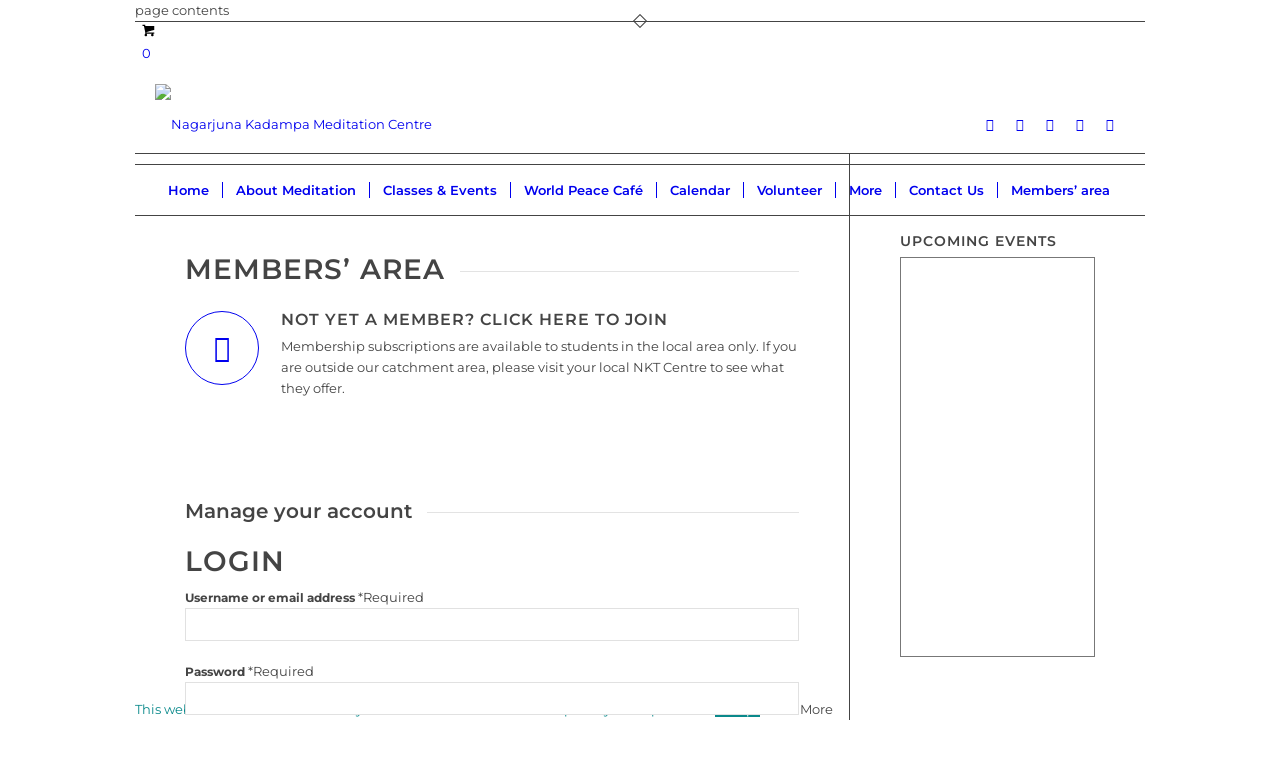

--- FILE ---
content_type: text/html; charset=UTF-8
request_url: https://meditateinnorthants.com/my-account/?s=
body_size: 48548
content:
<!DOCTYPE html>
<html lang="en-US" class="html_boxed responsive av-preloader-disabled  html_header_top html_logo_left html_bottom_nav_header html_menu_left html_custom html_header_sticky html_header_shrinking html_mobile_menu_phone html_header_searchicon_disabled html_content_align_center html_header_unstick_top html_header_stretch html_av-submenu-hidden html_av-submenu-display-click html_av-overlay-side html_av-overlay-side-classic html_av-submenu-noclone html_entry_id_3623 av-cookies-no-cookie-consent av-no-preview av-default-lightbox html_text_menu_active av-mobile-menu-switch-default">
<head>
<meta name="MobileOptimized" content="width" />
<meta name="HandheldFriendly" content="true" />
<meta name="generator" content="Drupal 8 (https://www.drupal.org)" />

<meta charset="UTF-8" />
<meta name="robots" content="index, follow" />



<meta name="viewport" content="width=device-width, initial-scale=1">


<title>My account &#8211; Nagarjuna Kadampa Meditation Centre</title>
<meta name='robots' content='max-image-preview:large, noindex, follow' />
<link rel='dns-prefetch' href='//cdnjs.cloudflare.com' />
<link rel='dns-prefetch' href='//code.jquery.com' />
<link href='https://fonts.gstatic.com' crossorigin rel='preconnect' />
<link rel="alternate" type="application/rss+xml" title="Nagarjuna Kadampa Meditation Centre &raquo; Feed" href="https://meditateinnorthants.com/feed/" />
<link rel="alternate" type="application/rss+xml" title="Nagarjuna Kadampa Meditation Centre &raquo; Comments Feed" href="https://meditateinnorthants.com/comments/feed/" />
<link rel="alternate" title="oEmbed (JSON)" type="application/json+oembed" href="https://meditateinnorthants.com/wp-json/oembed/1.0/embed?url=https%3A%2F%2Fmeditateinnorthants.com%2Fmy-account%2F" />
<link rel="alternate" title="oEmbed (XML)" type="text/xml+oembed" href="https://meditateinnorthants.com/wp-json/oembed/1.0/embed?url=https%3A%2F%2Fmeditateinnorthants.com%2Fmy-account%2F&#038;format=xml" />



			<script type='text/javascript'>

				(function() {

					/*	check if webfonts are disabled by user setting via cookie - or user must opt in.	*/
					var html = document.getElementsByTagName('html')[0];
					var cookie_check = html.className.indexOf('av-cookies-needs-opt-in') >= 0 || html.className.indexOf('av-cookies-can-opt-out') >= 0;
					var allow_continue = true;
					var silent_accept_cookie = html.className.indexOf('av-cookies-user-silent-accept') >= 0;

					if( cookie_check && ! silent_accept_cookie )
					{
						if( ! document.cookie.match(/aviaCookieConsent/) || html.className.indexOf('av-cookies-session-refused') >= 0 )
						{
							allow_continue = false;
						}
						else
						{
							if( ! document.cookie.match(/aviaPrivacyRefuseCookiesHideBar/) )
							{
								allow_continue = false;
							}
							else if( ! document.cookie.match(/aviaPrivacyEssentialCookiesEnabled/) )
							{
								allow_continue = false;
							}
							else if( document.cookie.match(/aviaPrivacyGoogleWebfontsDisabled/) )
							{
								allow_continue = false;
							}
						}
					}

					if( allow_continue )
					{
						var f = document.createElement('link');

						f.type 	= 'text/css';
						f.rel 	= 'stylesheet';
						f.href 	= 'https://fonts.googleapis.com/css?family=Quattrocento%7CMontserrat&display=auto';
						f.id 	= 'avia-google-webfont';

						document.getElementsByTagName('head')[0].appendChild(f);
					}
				})();

			</script>
			<style id='wp-img-auto-sizes-contain-inline-css' type='text/css'>
img:is([sizes=auto i],[sizes^="auto," i]){contain-intrinsic-size:3000px 1500px}
/*# sourceURL=wp-img-auto-sizes-contain-inline-css */
</style>
<link rel='stylesheet' id='avia-woocommerce-bookings-css-css' href='https://meditateinnorthants.com/core/views/3d7957ec79/config-woocommerce/config-woocommerce-bookings/woocommerce-booking-mod.min.css' type='text/css' media='all' />
<link rel='stylesheet' id='avia-grid-css' href='https://meditateinnorthants.com/core/views/3d7957ec79/css/grid.min.css' type='text/css' media='all' />
<link rel='stylesheet' id='avia-base-css' href='https://meditateinnorthants.com/core/views/3d7957ec79/css/base.min.css' type='text/css' media='all' />
<link rel='stylesheet' id='avia-layout-css' href='https://meditateinnorthants.com/core/views/3d7957ec79/css/layout.min.css' type='text/css' media='all' />
<link rel='stylesheet' id='avia-module-audioplayer-css' href='https://meditateinnorthants.com/core/views/3d7957ec79/config-templatebuilder/avia-shortcodes/audio-player/audio-player.min.css' type='text/css' media='all' />
<link rel='stylesheet' id='avia-module-blog-css' href='https://meditateinnorthants.com/core/views/3d7957ec79/config-templatebuilder/avia-shortcodes/blog/blog.min.css' type='text/css' media='all' />
<link rel='stylesheet' id='avia-module-postslider-css' href='https://meditateinnorthants.com/core/views/3d7957ec79/config-templatebuilder/avia-shortcodes/postslider/postslider.min.css' type='text/css' media='all' />
<link rel='stylesheet' id='avia-module-button-css' href='https://meditateinnorthants.com/core/views/3d7957ec79/config-templatebuilder/avia-shortcodes/buttons/buttons.min.css' type='text/css' media='all' />
<link rel='stylesheet' id='avia-module-buttonrow-css' href='https://meditateinnorthants.com/core/views/3d7957ec79/config-templatebuilder/avia-shortcodes/buttonrow/buttonrow.min.css' type='text/css' media='all' />
<link rel='stylesheet' id='avia-module-button-fullwidth-css' href='https://meditateinnorthants.com/core/views/3d7957ec79/config-templatebuilder/avia-shortcodes/buttons_fullwidth/buttons_fullwidth.min.css' type='text/css' media='all' />
<link rel='stylesheet' id='avia-module-catalogue-css' href='https://meditateinnorthants.com/core/views/3d7957ec79/config-templatebuilder/avia-shortcodes/catalogue/catalogue.min.css' type='text/css' media='all' />
<link rel='stylesheet' id='avia-module-comments-css' href='https://meditateinnorthants.com/core/views/3d7957ec79/config-templatebuilder/avia-shortcodes/comments/comments.min.css' type='text/css' media='all' />
<link rel='stylesheet' id='avia-module-contact-css' href='https://meditateinnorthants.com/core/views/3d7957ec79/config-templatebuilder/avia-shortcodes/contact/contact.min.css' type='text/css' media='all' />
<link rel='stylesheet' id='avia-module-slideshow-css' href='https://meditateinnorthants.com/core/views/3d7957ec79/config-templatebuilder/avia-shortcodes/slideshow/slideshow.min.css' type='text/css' media='all' />
<link rel='stylesheet' id='avia-module-slideshow-contentpartner-css' href='https://meditateinnorthants.com/core/views/3d7957ec79/config-templatebuilder/avia-shortcodes/contentslider/contentslider.min.css' type='text/css' media='all' />
<link rel='stylesheet' id='avia-module-countdown-css' href='https://meditateinnorthants.com/core/views/3d7957ec79/config-templatebuilder/avia-shortcodes/countdown/countdown.min.css' type='text/css' media='all' />
<link rel='stylesheet' id='avia-module-dynamic-field-css' href='https://meditateinnorthants.com/core/views/3d7957ec79/config-templatebuilder/avia-shortcodes/dynamic_field/dynamic_field.min.css' type='text/css' media='all' />
<link rel='stylesheet' id='avia-module-gallery-css' href='https://meditateinnorthants.com/core/views/3d7957ec79/config-templatebuilder/avia-shortcodes/gallery/gallery.min.css' type='text/css' media='all' />
<link rel='stylesheet' id='avia-module-gallery-hor-css' href='https://meditateinnorthants.com/core/views/3d7957ec79/config-templatebuilder/avia-shortcodes/gallery_horizontal/gallery_horizontal.min.css' type='text/css' media='all' />
<link rel='stylesheet' id='avia-module-maps-css' href='https://meditateinnorthants.com/core/views/3d7957ec79/config-templatebuilder/avia-shortcodes/google_maps/google_maps.min.css' type='text/css' media='all' />
<link rel='stylesheet' id='avia-module-gridrow-css' href='https://meditateinnorthants.com/core/views/3d7957ec79/config-templatebuilder/avia-shortcodes/grid_row/grid_row.min.css' type='text/css' media='all' />
<link rel='stylesheet' id='avia-module-heading-css' href='https://meditateinnorthants.com/core/views/3d7957ec79/config-templatebuilder/avia-shortcodes/heading/heading.min.css' type='text/css' media='all' />
<link rel='stylesheet' id='avia-module-rotator-css' href='https://meditateinnorthants.com/core/views/3d7957ec79/config-templatebuilder/avia-shortcodes/headline_rotator/headline_rotator.min.css' type='text/css' media='all' />
<link rel='stylesheet' id='avia-module-hr-css' href='https://meditateinnorthants.com/core/views/3d7957ec79/config-templatebuilder/avia-shortcodes/hr/hr.min.css' type='text/css' media='all' />
<link rel='stylesheet' id='avia-module-icon-css' href='https://meditateinnorthants.com/core/views/3d7957ec79/config-templatebuilder/avia-shortcodes/icon/icon.min.css' type='text/css' media='all' />
<link rel='stylesheet' id='avia-module-icon-circles-css' href='https://meditateinnorthants.com/core/views/3d7957ec79/config-templatebuilder/avia-shortcodes/icon_circles/icon_circles.min.css' type='text/css' media='all' />
<link rel='stylesheet' id='avia-module-iconbox-css' href='https://meditateinnorthants.com/core/views/3d7957ec79/config-templatebuilder/avia-shortcodes/iconbox/iconbox.min.css' type='text/css' media='all' />
<link rel='stylesheet' id='avia-module-icongrid-css' href='https://meditateinnorthants.com/core/views/3d7957ec79/config-templatebuilder/avia-shortcodes/icongrid/icongrid.min.css' type='text/css' media='all' />
<link rel='stylesheet' id='avia-module-iconlist-css' href='https://meditateinnorthants.com/core/views/3d7957ec79/config-templatebuilder/avia-shortcodes/iconlist/iconlist.min.css' type='text/css' media='all' />
<link rel='stylesheet' id='avia-module-image-css' href='https://meditateinnorthants.com/core/views/3d7957ec79/config-templatebuilder/avia-shortcodes/image/image.min.css' type='text/css' media='all' />
<link rel='stylesheet' id='avia-module-image-diff-css' href='https://meditateinnorthants.com/core/views/3d7957ec79/config-templatebuilder/avia-shortcodes/image_diff/image_diff.min.css' type='text/css' media='all' />
<link rel='stylesheet' id='avia-module-hotspot-css' href='https://meditateinnorthants.com/core/views/3d7957ec79/config-templatebuilder/avia-shortcodes/image_hotspots/image_hotspots.min.css' type='text/css' media='all' />
<link rel='stylesheet' id='avia-module-sc-lottie-animation-css' href='https://meditateinnorthants.com/core/views/3d7957ec79/config-templatebuilder/avia-shortcodes/lottie_animation/lottie_animation.min.css' type='text/css' media='all' />
<link rel='stylesheet' id='avia-module-magazine-css' href='https://meditateinnorthants.com/core/views/3d7957ec79/config-templatebuilder/avia-shortcodes/magazine/magazine.min.css' type='text/css' media='all' />
<link rel='stylesheet' id='avia-module-masonry-css' href='https://meditateinnorthants.com/core/views/3d7957ec79/config-templatebuilder/avia-shortcodes/masonry_entries/masonry_entries.min.css' type='text/css' media='all' />
<link rel='stylesheet' id='avia-siteloader-css' href='https://meditateinnorthants.com/core/views/3d7957ec79/css/avia-snippet-site-preloader.min.css' type='text/css' media='all' />
<link rel='stylesheet' id='avia-module-menu-css' href='https://meditateinnorthants.com/core/views/3d7957ec79/config-templatebuilder/avia-shortcodes/menu/menu.min.css' type='text/css' media='all' />
<link rel='stylesheet' id='avia-module-notification-css' href='https://meditateinnorthants.com/core/views/3d7957ec79/config-templatebuilder/avia-shortcodes/notification/notification.min.css' type='text/css' media='all' />
<link rel='stylesheet' id='avia-module-numbers-css' href='https://meditateinnorthants.com/core/views/3d7957ec79/config-templatebuilder/avia-shortcodes/numbers/numbers.min.css' type='text/css' media='all' />
<link rel='stylesheet' id='avia-module-portfolio-css' href='https://meditateinnorthants.com/core/views/3d7957ec79/config-templatebuilder/avia-shortcodes/portfolio/portfolio.min.css' type='text/css' media='all' />
<link rel='stylesheet' id='avia-module-post-metadata-css' href='https://meditateinnorthants.com/core/views/3d7957ec79/config-templatebuilder/avia-shortcodes/post_metadata/post_metadata.min.css' type='text/css' media='all' />
<link rel='stylesheet' id='avia-module-progress-bar-css' href='https://meditateinnorthants.com/core/views/3d7957ec79/config-templatebuilder/avia-shortcodes/progressbar/progressbar.min.css' type='text/css' media='all' />
<link rel='stylesheet' id='avia-module-promobox-css' href='https://meditateinnorthants.com/core/views/3d7957ec79/config-templatebuilder/avia-shortcodes/promobox/promobox.min.css' type='text/css' media='all' />
<link rel='stylesheet' id='avia-sc-search-css' href='https://meditateinnorthants.com/core/views/3d7957ec79/config-templatebuilder/avia-shortcodes/search/search.min.css' type='text/css' media='all' />
<link rel='stylesheet' id='avia-module-slideshow-accordion-css' href='https://meditateinnorthants.com/core/views/3d7957ec79/config-templatebuilder/avia-shortcodes/slideshow_accordion/slideshow_accordion.min.css' type='text/css' media='all' />
<link rel='stylesheet' id='avia-module-slideshow-feature-image-css' href='https://meditateinnorthants.com/core/views/3d7957ec79/config-templatebuilder/avia-shortcodes/slideshow_feature_image/slideshow_feature_image.min.css' type='text/css' media='all' />
<link rel='stylesheet' id='avia-module-slideshow-fullsize-css' href='https://meditateinnorthants.com/core/views/3d7957ec79/config-templatebuilder/avia-shortcodes/slideshow_fullsize/slideshow_fullsize.min.css' type='text/css' media='all' />
<link rel='stylesheet' id='avia-module-slideshow-fullscreen-css' href='https://meditateinnorthants.com/core/views/3d7957ec79/config-templatebuilder/avia-shortcodes/slideshow_fullscreen/slideshow_fullscreen.min.css' type='text/css' media='all' />
<link rel='stylesheet' id='avia-module-social-css' href='https://meditateinnorthants.com/core/views/3d7957ec79/config-templatebuilder/avia-shortcodes/social_share/social_share.min.css' type='text/css' media='all' />
<link rel='stylesheet' id='avia-module-tabsection-css' href='https://meditateinnorthants.com/core/views/3d7957ec79/config-templatebuilder/avia-shortcodes/tab_section/tab_section.min.css' type='text/css' media='all' />
<link rel='stylesheet' id='avia-module-table-css' href='https://meditateinnorthants.com/core/views/3d7957ec79/config-templatebuilder/avia-shortcodes/table/table.min.css' type='text/css' media='all' />
<link rel='stylesheet' id='avia-module-tabs-css' href='https://meditateinnorthants.com/core/views/3d7957ec79/config-templatebuilder/avia-shortcodes/tabs/tabs.min.css' type='text/css' media='all' />
<link rel='stylesheet' id='avia-module-team-css' href='https://meditateinnorthants.com/core/views/3d7957ec79/config-templatebuilder/avia-shortcodes/team/team.min.css' type='text/css' media='all' />
<link rel='stylesheet' id='avia-module-testimonials-css' href='https://meditateinnorthants.com/core/views/3d7957ec79/config-templatebuilder/avia-shortcodes/testimonials/testimonials.min.css' type='text/css' media='all' />
<link rel='stylesheet' id='avia-module-timeline-css' href='https://meditateinnorthants.com/core/views/3d7957ec79/config-templatebuilder/avia-shortcodes/timeline/timeline.min.css' type='text/css' media='all' />
<link rel='stylesheet' id='avia-module-toggles-css' href='https://meditateinnorthants.com/core/views/3d7957ec79/config-templatebuilder/avia-shortcodes/toggles/toggles.min.css' type='text/css' media='all' />
<link rel='stylesheet' id='avia-module-video-css' href='https://meditateinnorthants.com/core/views/3d7957ec79/config-templatebuilder/avia-shortcodes/video/video.min.css' type='text/css' media='all' />
<link rel='stylesheet' id='avia-scs-css' href='https://meditateinnorthants.com/core/views/3d7957ec79/css/shortcodes.min.css' type='text/css' media='all' />
<link rel='stylesheet' id='avia-woocommerce-css-css' href='https://meditateinnorthants.com/core/views/3d7957ec79/config-woocommerce/woocommerce-mod.min.css' type='text/css' media='all' />
<link rel='stylesheet' id='wp-block-library-css' href='https://meditateinnorthants.com/lib/css/dist/block-library/style.min.css' type='text/css' media='all' />
<link rel='stylesheet' id='wc-blocks-style-css' href='https://meditateinnorthants.com/core/modules/39d10ee62c/assets/client/blocks/wc-blocks.css' type='text/css' media='all' />
<style id='global-styles-inline-css' type='text/css'>
:root{--wp--preset--aspect-ratio--square: 1;--wp--preset--aspect-ratio--4-3: 4/3;--wp--preset--aspect-ratio--3-4: 3/4;--wp--preset--aspect-ratio--3-2: 3/2;--wp--preset--aspect-ratio--2-3: 2/3;--wp--preset--aspect-ratio--16-9: 16/9;--wp--preset--aspect-ratio--9-16: 9/16;--wp--preset--color--black: #000000;--wp--preset--color--cyan-bluish-gray: #abb8c3;--wp--preset--color--white: #ffffff;--wp--preset--color--pale-pink: #f78da7;--wp--preset--color--vivid-red: #cf2e2e;--wp--preset--color--luminous-vivid-orange: #ff6900;--wp--preset--color--luminous-vivid-amber: #fcb900;--wp--preset--color--light-green-cyan: #7bdcb5;--wp--preset--color--vivid-green-cyan: #00d084;--wp--preset--color--pale-cyan-blue: #8ed1fc;--wp--preset--color--vivid-cyan-blue: #0693e3;--wp--preset--color--vivid-purple: #9b51e0;--wp--preset--color--metallic-red: #b02b2c;--wp--preset--color--maximum-yellow-red: #edae44;--wp--preset--color--yellow-sun: #eeee22;--wp--preset--color--palm-leaf: #83a846;--wp--preset--color--aero: #7bb0e7;--wp--preset--color--old-lavender: #745f7e;--wp--preset--color--steel-teal: #5f8789;--wp--preset--color--raspberry-pink: #d65799;--wp--preset--color--medium-turquoise: #4ecac2;--wp--preset--gradient--vivid-cyan-blue-to-vivid-purple: linear-gradient(135deg,rgb(6,147,227) 0%,rgb(155,81,224) 100%);--wp--preset--gradient--light-green-cyan-to-vivid-green-cyan: linear-gradient(135deg,rgb(122,220,180) 0%,rgb(0,208,130) 100%);--wp--preset--gradient--luminous-vivid-amber-to-luminous-vivid-orange: linear-gradient(135deg,rgb(252,185,0) 0%,rgb(255,105,0) 100%);--wp--preset--gradient--luminous-vivid-orange-to-vivid-red: linear-gradient(135deg,rgb(255,105,0) 0%,rgb(207,46,46) 100%);--wp--preset--gradient--very-light-gray-to-cyan-bluish-gray: linear-gradient(135deg,rgb(238,238,238) 0%,rgb(169,184,195) 100%);--wp--preset--gradient--cool-to-warm-spectrum: linear-gradient(135deg,rgb(74,234,220) 0%,rgb(151,120,209) 20%,rgb(207,42,186) 40%,rgb(238,44,130) 60%,rgb(251,105,98) 80%,rgb(254,248,76) 100%);--wp--preset--gradient--blush-light-purple: linear-gradient(135deg,rgb(255,206,236) 0%,rgb(152,150,240) 100%);--wp--preset--gradient--blush-bordeaux: linear-gradient(135deg,rgb(254,205,165) 0%,rgb(254,45,45) 50%,rgb(107,0,62) 100%);--wp--preset--gradient--luminous-dusk: linear-gradient(135deg,rgb(255,203,112) 0%,rgb(199,81,192) 50%,rgb(65,88,208) 100%);--wp--preset--gradient--pale-ocean: linear-gradient(135deg,rgb(255,245,203) 0%,rgb(182,227,212) 50%,rgb(51,167,181) 100%);--wp--preset--gradient--electric-grass: linear-gradient(135deg,rgb(202,248,128) 0%,rgb(113,206,126) 100%);--wp--preset--gradient--midnight: linear-gradient(135deg,rgb(2,3,129) 0%,rgb(40,116,252) 100%);--wp--preset--font-size--small: 1rem;--wp--preset--font-size--medium: 1.125rem;--wp--preset--font-size--large: 1.75rem;--wp--preset--font-size--x-large: clamp(1.75rem, 3vw, 2.25rem);--wp--preset--font-family--montserrat: Montserrat;--wp--preset--spacing--20: 0.44rem;--wp--preset--spacing--30: 0.67rem;--wp--preset--spacing--40: 1rem;--wp--preset--spacing--50: 1.5rem;--wp--preset--spacing--60: 2.25rem;--wp--preset--spacing--70: 3.38rem;--wp--preset--spacing--80: 5.06rem;--wp--preset--shadow--natural: 6px 6px 9px rgba(0, 0, 0, 0.2);--wp--preset--shadow--deep: 12px 12px 50px rgba(0, 0, 0, 0.4);--wp--preset--shadow--sharp: 6px 6px 0px rgba(0, 0, 0, 0.2);--wp--preset--shadow--outlined: 6px 6px 0px -3px rgb(255, 255, 255), 6px 6px rgb(0, 0, 0);--wp--preset--shadow--crisp: 6px 6px 0px rgb(0, 0, 0);}:root { --wp--style--global--content-size: 800px;--wp--style--global--wide-size: 1130px; }:where(body) { margin: 0; }.wp-site-blocks > .alignleft { float: left; margin-right: 2em; }.wp-site-blocks > .alignright { float: right; margin-left: 2em; }.wp-site-blocks > .aligncenter { justify-content: center; margin-left: auto; margin-right: auto; }:where(.is-layout-flex){gap: 0.5em;}:where(.is-layout-grid){gap: 0.5em;}.is-layout-flow > .alignleft{float: left;margin-inline-start: 0;margin-inline-end: 2em;}.is-layout-flow > .alignright{float: right;margin-inline-start: 2em;margin-inline-end: 0;}.is-layout-flow > .aligncenter{margin-left: auto !important;margin-right: auto !important;}.is-layout-constrained > .alignleft{float: left;margin-inline-start: 0;margin-inline-end: 2em;}.is-layout-constrained > .alignright{float: right;margin-inline-start: 2em;margin-inline-end: 0;}.is-layout-constrained > .aligncenter{margin-left: auto !important;margin-right: auto !important;}.is-layout-constrained > :where(:not(.alignleft):not(.alignright):not(.alignfull)){max-width: var(--wp--style--global--content-size);margin-left: auto !important;margin-right: auto !important;}.is-layout-constrained > .alignwide{max-width: var(--wp--style--global--wide-size);}body .is-layout-flex{display: flex;}.is-layout-flex{flex-wrap: wrap;align-items: center;}.is-layout-flex > :is(*, div){margin: 0;}body .is-layout-grid{display: grid;}.is-layout-grid > :is(*, div){margin: 0;}body{padding-top: 0px;padding-right: 0px;padding-bottom: 0px;padding-left: 0px;}a:where(:not(.wp-element-button)){text-decoration: underline;}:root :where(.wp-element-button, .wp-block-button__link){background-color: #32373c;border-width: 0;color: #fff;font-family: inherit;font-size: inherit;font-style: inherit;font-weight: inherit;letter-spacing: inherit;line-height: inherit;padding-top: calc(0.667em + 2px);padding-right: calc(1.333em + 2px);padding-bottom: calc(0.667em + 2px);padding-left: calc(1.333em + 2px);text-decoration: none;text-transform: inherit;}.has-black-color{color: var(--wp--preset--color--black) !important;}.has-cyan-bluish-gray-color{color: var(--wp--preset--color--cyan-bluish-gray) !important;}.has-white-color{color: var(--wp--preset--color--white) !important;}.has-pale-pink-color{color: var(--wp--preset--color--pale-pink) !important;}.has-vivid-red-color{color: var(--wp--preset--color--vivid-red) !important;}.has-luminous-vivid-orange-color{color: var(--wp--preset--color--luminous-vivid-orange) !important;}.has-luminous-vivid-amber-color{color: var(--wp--preset--color--luminous-vivid-amber) !important;}.has-light-green-cyan-color{color: var(--wp--preset--color--light-green-cyan) !important;}.has-vivid-green-cyan-color{color: var(--wp--preset--color--vivid-green-cyan) !important;}.has-pale-cyan-blue-color{color: var(--wp--preset--color--pale-cyan-blue) !important;}.has-vivid-cyan-blue-color{color: var(--wp--preset--color--vivid-cyan-blue) !important;}.has-vivid-purple-color{color: var(--wp--preset--color--vivid-purple) !important;}.has-metallic-red-color{color: var(--wp--preset--color--metallic-red) !important;}.has-maximum-yellow-red-color{color: var(--wp--preset--color--maximum-yellow-red) !important;}.has-yellow-sun-color{color: var(--wp--preset--color--yellow-sun) !important;}.has-palm-leaf-color{color: var(--wp--preset--color--palm-leaf) !important;}.has-aero-color{color: var(--wp--preset--color--aero) !important;}.has-old-lavender-color{color: var(--wp--preset--color--old-lavender) !important;}.has-steel-teal-color{color: var(--wp--preset--color--steel-teal) !important;}.has-raspberry-pink-color{color: var(--wp--preset--color--raspberry-pink) !important;}.has-medium-turquoise-color{color: var(--wp--preset--color--medium-turquoise) !important;}.has-black-background-color{background-color: var(--wp--preset--color--black) !important;}.has-cyan-bluish-gray-background-color{background-color: var(--wp--preset--color--cyan-bluish-gray) !important;}.has-white-background-color{background-color: var(--wp--preset--color--white) !important;}.has-pale-pink-background-color{background-color: var(--wp--preset--color--pale-pink) !important;}.has-vivid-red-background-color{background-color: var(--wp--preset--color--vivid-red) !important;}.has-luminous-vivid-orange-background-color{background-color: var(--wp--preset--color--luminous-vivid-orange) !important;}.has-luminous-vivid-amber-background-color{background-color: var(--wp--preset--color--luminous-vivid-amber) !important;}.has-light-green-cyan-background-color{background-color: var(--wp--preset--color--light-green-cyan) !important;}.has-vivid-green-cyan-background-color{background-color: var(--wp--preset--color--vivid-green-cyan) !important;}.has-pale-cyan-blue-background-color{background-color: var(--wp--preset--color--pale-cyan-blue) !important;}.has-vivid-cyan-blue-background-color{background-color: var(--wp--preset--color--vivid-cyan-blue) !important;}.has-vivid-purple-background-color{background-color: var(--wp--preset--color--vivid-purple) !important;}.has-metallic-red-background-color{background-color: var(--wp--preset--color--metallic-red) !important;}.has-maximum-yellow-red-background-color{background-color: var(--wp--preset--color--maximum-yellow-red) !important;}.has-yellow-sun-background-color{background-color: var(--wp--preset--color--yellow-sun) !important;}.has-palm-leaf-background-color{background-color: var(--wp--preset--color--palm-leaf) !important;}.has-aero-background-color{background-color: var(--wp--preset--color--aero) !important;}.has-old-lavender-background-color{background-color: var(--wp--preset--color--old-lavender) !important;}.has-steel-teal-background-color{background-color: var(--wp--preset--color--steel-teal) !important;}.has-raspberry-pink-background-color{background-color: var(--wp--preset--color--raspberry-pink) !important;}.has-medium-turquoise-background-color{background-color: var(--wp--preset--color--medium-turquoise) !important;}.has-black-border-color{border-color: var(--wp--preset--color--black) !important;}.has-cyan-bluish-gray-border-color{border-color: var(--wp--preset--color--cyan-bluish-gray) !important;}.has-white-border-color{border-color: var(--wp--preset--color--white) !important;}.has-pale-pink-border-color{border-color: var(--wp--preset--color--pale-pink) !important;}.has-vivid-red-border-color{border-color: var(--wp--preset--color--vivid-red) !important;}.has-luminous-vivid-orange-border-color{border-color: var(--wp--preset--color--luminous-vivid-orange) !important;}.has-luminous-vivid-amber-border-color{border-color: var(--wp--preset--color--luminous-vivid-amber) !important;}.has-light-green-cyan-border-color{border-color: var(--wp--preset--color--light-green-cyan) !important;}.has-vivid-green-cyan-border-color{border-color: var(--wp--preset--color--vivid-green-cyan) !important;}.has-pale-cyan-blue-border-color{border-color: var(--wp--preset--color--pale-cyan-blue) !important;}.has-vivid-cyan-blue-border-color{border-color: var(--wp--preset--color--vivid-cyan-blue) !important;}.has-vivid-purple-border-color{border-color: var(--wp--preset--color--vivid-purple) !important;}.has-metallic-red-border-color{border-color: var(--wp--preset--color--metallic-red) !important;}.has-maximum-yellow-red-border-color{border-color: var(--wp--preset--color--maximum-yellow-red) !important;}.has-yellow-sun-border-color{border-color: var(--wp--preset--color--yellow-sun) !important;}.has-palm-leaf-border-color{border-color: var(--wp--preset--color--palm-leaf) !important;}.has-aero-border-color{border-color: var(--wp--preset--color--aero) !important;}.has-old-lavender-border-color{border-color: var(--wp--preset--color--old-lavender) !important;}.has-steel-teal-border-color{border-color: var(--wp--preset--color--steel-teal) !important;}.has-raspberry-pink-border-color{border-color: var(--wp--preset--color--raspberry-pink) !important;}.has-medium-turquoise-border-color{border-color: var(--wp--preset--color--medium-turquoise) !important;}.has-vivid-cyan-blue-to-vivid-purple-gradient-background{background: var(--wp--preset--gradient--vivid-cyan-blue-to-vivid-purple) !important;}.has-light-green-cyan-to-vivid-green-cyan-gradient-background{background: var(--wp--preset--gradient--light-green-cyan-to-vivid-green-cyan) !important;}.has-luminous-vivid-amber-to-luminous-vivid-orange-gradient-background{background: var(--wp--preset--gradient--luminous-vivid-amber-to-luminous-vivid-orange) !important;}.has-luminous-vivid-orange-to-vivid-red-gradient-background{background: var(--wp--preset--gradient--luminous-vivid-orange-to-vivid-red) !important;}.has-very-light-gray-to-cyan-bluish-gray-gradient-background{background: var(--wp--preset--gradient--very-light-gray-to-cyan-bluish-gray) !important;}.has-cool-to-warm-spectrum-gradient-background{background: var(--wp--preset--gradient--cool-to-warm-spectrum) !important;}.has-blush-light-purple-gradient-background{background: var(--wp--preset--gradient--blush-light-purple) !important;}.has-blush-bordeaux-gradient-background{background: var(--wp--preset--gradient--blush-bordeaux) !important;}.has-luminous-dusk-gradient-background{background: var(--wp--preset--gradient--luminous-dusk) !important;}.has-pale-ocean-gradient-background{background: var(--wp--preset--gradient--pale-ocean) !important;}.has-electric-grass-gradient-background{background: var(--wp--preset--gradient--electric-grass) !important;}.has-midnight-gradient-background{background: var(--wp--preset--gradient--midnight) !important;}.has-small-font-size{font-size: var(--wp--preset--font-size--small) !important;}.has-medium-font-size{font-size: var(--wp--preset--font-size--medium) !important;}.has-large-font-size{font-size: var(--wp--preset--font-size--large) !important;}.has-x-large-font-size{font-size: var(--wp--preset--font-size--x-large) !important;}.has-montserrat-font-family{font-family: var(--wp--preset--font-family--montserrat) !important;}
/*# sourceURL=global-styles-inline-css */
</style>

<link rel='stylesheet' id='cookie-law-info-css' href='https://meditateinnorthants.com/core/modules/7e4609f00f/legacy/public/css/cookie-law-info-public.css' type='text/css' media='all' />
<link rel='stylesheet' id='cookie-law-info-gdpr-css' href='https://meditateinnorthants.com/core/modules/7e4609f00f/legacy/public/css/cookie-law-info-gdpr.css' type='text/css' media='all' />
<link rel='stylesheet' id='mailerlite_forms.css-css' href='https://meditateinnorthants.com/core/modules/781a1bd9fc/assets/css/mailerlite_forms.css' type='text/css' media='all' />
<link rel='stylesheet' id='select2-css' href='https://meditateinnorthants.com/core/modules/39d10ee62c/assets/css/select2.css' type='text/css' media='all' />
<style id='woocommerce-inline-inline-css' type='text/css'>
.woocommerce form .form-row .required { visibility: visible; }
/*# sourceURL=woocommerce-inline-inline-css */
</style>
<link rel='stylesheet' id='ssb-ui-style-css' href='https://meditateinnorthants.com/core/modules/8d66f6524a/assets/css/ssb-ui-style.css' type='text/css' media='all' />
<style id='ssb-ui-style-inline-css' type='text/css'>
#ssb-btn-3{background: #000000;}
#ssb-btn-3:hover{background:rgba(0,0,0,0.9);}
#ssb-btn-3 a{color: #ffffff;}
.ssb-share-btn,.ssb-share-btn .ssb-social-popup{background:#000000;color:#ffffff}
.ssb-share-btn:hover{background:rgba(0,0,0,0.9);}
.ssb-share-btn a{color:#ffffff !important;}
#ssb-btn-2{background: #000000;}
#ssb-btn-2:hover{background:rgba(0,0,0,0.9);}
#ssb-btn-2 a{color: #ffffff;}
#ssb-btn-1{background: #00628c;}
#ssb-btn-1:hover{background:rgba(0,98,140,0.9);}
#ssb-btn-1 a{color: #ffffff;}
#ssb-btn-4{background: #468099;}
#ssb-btn-4:hover{background:rgba(70,128,153,0.9);}
#ssb-btn-4 a{color: #ffffff;}
#ssb-btn-5{background: #84a5a5;}
#ssb-btn-5:hover{background:rgba(132,165,165,0.9);}
#ssb-btn-5 a{color: #ffffff;}

/*# sourceURL=ssb-ui-style-inline-css */
</style>
<link rel='stylesheet' id='ssb-fontawesome-frontend-css' href='https://cdnjs.cloudflare.com/ajax/libs/font-awesome/6.7.2/css/all.min.css' type='text/css' media='all' />
<link rel='stylesheet' id='jquery-ui-style-css' href='https://meditateinnorthants.com/core/modules/0f9dee6c98/dist/jquery-ui-styles.css' type='text/css' media='all' />
<link rel='stylesheet' id='wc-bookings-styles-css' href='https://meditateinnorthants.com/core/modules/0f9dee6c98/dist/frontend.css' type='text/css' media='all' />
<link rel='stylesheet' id='wcj-timepicker-style-css' href='https://meditateinnorthants.com/core/modules/e7d599ec61/includes/lib/timepicker/jquery.timepicker.min.css' type='text/css' media='all' />
<link rel='stylesheet' id='ywgc-frontend-css' href='https://meditateinnorthants.com/core/modules/1f8a259fc5/assets/css/ywgc-frontend.css' type='text/css' media='all' />
<style id='ywgc-frontend-inline-css' type='text/css'>

                    .ywgc_apply_gift_card_button{
                        background-color:#448a85 !important;
                        color:#ffffff!important;
                    }
                    .ywgc_apply_gift_card_button:hover{
                        background-color:#4ac4aa!important;
                        color:#ffffff!important;
                    }
                    .ywgc_enter_code{
                        background-color:#ffffff;
                        color:#000000;
                    }
                    .ywgc_enter_code:hover{
                        background-color:#ffffff;
                        color: #000000;
                    }
                    .gift-cards-list button{
                        border: 1px solid #000000;
                    }
                    .selected_image_parent{
                        border: 2px dashed #000000 !important;
                    }
                    .ywgc-preset-image.selected_image_parent:after{
                        background-color: #000000;
                    }
                    .ywgc-predefined-amount-button.selected_button{
                        background-color: #000000;
                    }
                    .ywgc-on-sale-text{
                        color:#000000;
                    }
                    .ywgc-choose-image.ywgc-choose-template:hover{
                        background: rgba(0, 0, 0, 0.9);
                    }
                    .ywgc-choose-image.ywgc-choose-template{
                        background: rgba(0, 0, 0, 0.8);
                    }
                    .ui-datepicker a.ui-state-active, .ui-datepicker a.ui-state-hover {
                        background:#000000 !important;
                        color: white;
                    }
                    .ywgc-form-preview-separator{
                        background-color: #000000;
                    }
                    .ywgc-form-preview-amount{
                        color: #000000;
                    }
                    #ywgc-manual-amount{
                        border: 1px solid #000000;
                    }
                    .ywgc-template-categories a:hover,
                    .ywgc-template-categories a.ywgc-category-selected{
                        color: #000000;
                    }
                    .ywgc-design-list-modal .ywgc-preset-image:before {
                        background-color: #000000;
                    }
                    .ywgc-custom-upload-container-modal .ywgc-custom-design-modal-preview-close {
                        background-color: #000000;
                    }
           
/*# sourceURL=ywgc-frontend-inline-css */
</style>
<link rel='stylesheet' id='jquery-ui-css-css' href='//code.jquery.com/ui/1.13.1/themes/smoothness/jquery-ui.css' type='text/css' media='all' />
<link rel='stylesheet' id='wc-memberships-frontend-css' href='https://meditateinnorthants.com/core/modules/76105aa160/assets/css/frontend/wc-memberships-frontend.min.css' type='text/css' media='all' />
<link rel='stylesheet' id='avia-fold-unfold-css' href='https://meditateinnorthants.com/core/views/3d7957ec79/css/avia-snippet-fold-unfold.min.css' type='text/css' media='all' />
<link rel='stylesheet' id='avia-popup-css-css' href='https://meditateinnorthants.com/core/views/3d7957ec79/js/aviapopup/magnific-popup.min.css' type='text/css' media='screen' />
<link rel='stylesheet' id='avia-lightbox-css' href='https://meditateinnorthants.com/core/views/3d7957ec79/css/avia-snippet-lightbox.min.css' type='text/css' media='screen' />
<link rel='stylesheet' id='avia-widget-css-css' href='https://meditateinnorthants.com/core/views/3d7957ec79/css/avia-snippet-widget.min.css' type='text/css' media='screen' />
<link rel='stylesheet' id='avia-dynamic-css' href='https://meditateinnorthants.com/storage/dynamic_avia/enfold_child.css' type='text/css' media='all' />
<link rel='stylesheet' id='avia-custom-css' href='https://meditateinnorthants.com/core/views/3d7957ec79/css/custom.css' type='text/css' media='all' />
<link rel='stylesheet' id='avia-style-css' href='https://meditateinnorthants.com/core/views/beb7dd151f/design.css' type='text/css' media='all' />
<link rel='stylesheet' id='kk-product-styles-css' href='https://meditateinnorthants.com/core/views/beb7dd151f/kk-product-styles.css' type='text/css' media='all' />
<link rel='stylesheet' id='avia-single-post-3623-css' href='https://meditateinnorthants.com/storage/dynamic_avia/avia_posts_css/post-3623.css' type='text/css' media='all' />
<script type="text/javascript" src="https://meditateinnorthants.com/lib/js/jquery/jquery.min.js" id="jquery-core-js"></script>
<script type="text/javascript" src="https://meditateinnorthants.com/lib/js/jquery/jquery-migrate.min.js" id="jquery-migrate-js"></script>
<script type="text/javascript" id="jquery-js-after">
/* <![CDATA[ */
if (typeof (window.wpfReadyList) == "undefined") {
			var v = jQuery.fn.jquery;
			if (v && parseInt(v) >= 3 && window.self === window.top) {
				var readyList=[];
				window.originalReadyMethod = jQuery.fn.ready;
				jQuery.fn.ready = function(){
					if(arguments.length && arguments.length > 0 && typeof arguments[0] === "function") {
						readyList.push({"c": this, "a": arguments});
					}
					return window.originalReadyMethod.apply( this, arguments );
				};
				window.wpfReadyList = readyList;
			}}
//# sourceURL=jquery-js-after
/* ]]> */
</script>
<script type="text/javascript" src="https://meditateinnorthants.com/lib/js/dist/hooks.min.js" id="wp-hooks-js"></script>
<script type="text/javascript" src="https://meditateinnorthants.com/lib/js/dist/i18n.min.js" id="wp-i18n-js"></script>
<script type="text/javascript" id="wp-i18n-js-after">
/* <![CDATA[ */
wp.i18n.setLocaleData( { 'text direction\u0004ltr': [ 'ltr' ] } );
//# sourceURL=wp-i18n-js-after
/* ]]> */
</script>
<script type="text/javascript" id="cookie-law-info-js-extra">
/* <![CDATA[ */
var Cli_Data = {"nn_cookie_ids":[],"cookielist":[],"non_necessary_cookies":[],"ccpaEnabled":"","ccpaRegionBased":"","ccpaBarEnabled":"","strictlyEnabled":["necessary","obligatoire"],"ccpaType":"gdpr","js_blocking":"","custom_integration":"","triggerDomRefresh":"","secure_cookies":""};
var cli_cookiebar_settings = {"animate_speed_hide":"500","animate_speed_show":"500","background":"#fff","border":"#0a898b","border_on":"","button_1_button_colour":"#0a898b","button_1_button_hover":"#086e6f","button_1_link_colour":"#fff","button_1_as_button":"1","button_1_new_win":"","button_2_button_colour":"#333","button_2_button_hover":"#292929","button_2_link_colour":"#444","button_2_as_button":"","button_2_hidebar":"","button_3_button_colour":"#000","button_3_button_hover":"#000000","button_3_link_colour":"#fff","button_3_as_button":"1","button_3_new_win":"","button_4_button_colour":"#000","button_4_button_hover":"#000000","button_4_link_colour":"#fff","button_4_as_button":"1","button_7_button_colour":"#61a229","button_7_button_hover":"#4e8221","button_7_link_colour":"#fff","button_7_as_button":"1","button_7_new_win":"","font_family":"inherit","header_fix":"","notify_animate_hide":"","notify_animate_show":"","notify_div_id":"#cookie-law-info-bar","notify_position_horizontal":"right","notify_position_vertical":"bottom","scroll_close":"","scroll_close_reload":"","accept_close_reload":"","reject_close_reload":"","showagain_tab":"","showagain_background":"#fff","showagain_border":"#000","showagain_div_id":"#cookie-law-info-again","showagain_x_position":"100px","text":"#0a898b","show_once_yn":"","show_once":"10000","logging_on":"","as_popup":"","popup_overlay":"1","bar_heading_text":"","cookie_bar_as":"banner","popup_showagain_position":"bottom-right","widget_position":"left"};
var log_object = {"ajax_url":"https://meditateinnorthants.com/wp-admin/admin-ajax.php"};
//# sourceURL=cookie-law-info-js-extra
/* ]]> */
</script>
<script type="text/javascript" src="https://meditateinnorthants.com/core/modules/7e4609f00f/legacy/public/js/cookie-law-info-public.js" id="cookie-law-info-js"></script>
<script type="text/javascript" src="https://meditateinnorthants.com/core/modules/39d10ee62c/assets/js/js-cookie/js.cookie.min.js" id="wc-js-cookie-js" data-wp-strategy="defer"></script>
<script type="text/javascript" id="wc-cart-fragments-js-extra">
/* <![CDATA[ */
var wc_cart_fragments_params = {"ajax_url":"/wp-admin/admin-ajax.php","wc_ajax_url":"/?wc-ajax=%%endpoint%%","cart_hash_key":"wc_cart_hash_ea32d90f05e1223e8746c537765b53f7","fragment_name":"wc_fragments_ea32d90f05e1223e8746c537765b53f7","request_timeout":"5000"};
//# sourceURL=wc-cart-fragments-js-extra
/* ]]> */
</script>
<script type="text/javascript" src="https://meditateinnorthants.com/core/modules/39d10ee62c/assets/js/frontend/cart-fragments.min.js" id="wc-cart-fragments-js" defer="defer" data-wp-strategy="defer"></script>
<script type="text/javascript" src="https://meditateinnorthants.com/core/modules/39d10ee62c/assets/js/jquery-blockui/jquery.blockUI.min.js" id="wc-jquery-blockui-js" data-wp-strategy="defer"></script>
<script type="text/javascript" id="wc-add-to-cart-js-extra">
/* <![CDATA[ */
var wc_add_to_cart_params = {"ajax_url":"/wp-admin/admin-ajax.php","wc_ajax_url":"/?wc-ajax=%%endpoint%%","i18n_view_cart":"View cart","cart_url":"https://meditateinnorthants.com/cart/","is_cart":"","cart_redirect_after_add":"no"};
//# sourceURL=wc-add-to-cart-js-extra
/* ]]> */
</script>
<script type="text/javascript" src="https://meditateinnorthants.com/core/modules/39d10ee62c/assets/js/frontend/add-to-cart.min.js" id="wc-add-to-cart-js" defer="defer" data-wp-strategy="defer"></script>
<script type="text/javascript" src="https://meditateinnorthants.com/core/modules/39d10ee62c/assets/js/selectWoo/selectWoo.full.min.js" id="selectWoo-js" defer="defer" data-wp-strategy="defer"></script>
<script type="text/javascript" id="zxcvbn-async-js-extra">
/* <![CDATA[ */
var _zxcvbnSettings = {"src":"https://meditateinnorthants.com/lib/js/zxcvbn.min.js"};
//# sourceURL=zxcvbn-async-js-extra
/* ]]> */
</script>
<script type="text/javascript" src="https://meditateinnorthants.com/lib/js/zxcvbn-async.min.js" id="zxcvbn-async-js"></script>
<script type="text/javascript" id="password-strength-meter-js-extra">
/* <![CDATA[ */
var pwsL10n = {"unknown":"Password strength unknown","short":"Very weak","bad":"Weak","good":"Medium","strong":"Strong","mismatch":"Mismatch"};
//# sourceURL=password-strength-meter-js-extra
/* ]]> */
</script>
<script type="text/javascript" src="https://meditateinnorthants.com/wp-admin/js/password-strength-meter.min.js" id="password-strength-meter-js"></script>
<script type="text/javascript" id="wc-password-strength-meter-js-extra">
/* <![CDATA[ */
var wc_password_strength_meter_params = {"min_password_strength":"3","stop_checkout":"","i18n_password_error":"Please enter a stronger password.","i18n_password_hint":"Hint: The password should be at least twelve characters long. To make it stronger, use upper and lower case letters, numbers, and symbols like ! \" ? $ % ^ & )."};
//# sourceURL=wc-password-strength-meter-js-extra
/* ]]> */
</script>
<script type="text/javascript" src="https://meditateinnorthants.com/core/modules/39d10ee62c/assets/js/frontend/password-strength-meter.min.js" id="wc-password-strength-meter-js" defer="defer" data-wp-strategy="defer"></script>
<script type="text/javascript" src="https://meditateinnorthants.com/core/modules/39d10ee62c/assets/js/frontend/account-i18n.min.js" id="wc-account-i18n-js" defer="defer" data-wp-strategy="defer"></script>
<script type="text/javascript" src="https://meditateinnorthants.com/lib/js/dist/vendor/moment.min.js" id="moment-js"></script>
<script type="text/javascript" id="moment-js-after">
/* <![CDATA[ */
moment.updateLocale( 'en_US', {"months":["January","February","March","April","May","June","July","August","September","October","November","December"],"monthsShort":["Jan","Feb","Mar","Apr","May","Jun","Jul","Aug","Sep","Oct","Nov","Dec"],"weekdays":["Sunday","Monday","Tuesday","Wednesday","Thursday","Friday","Saturday"],"weekdaysShort":["Sun","Mon","Tue","Wed","Thu","Fri","Sat"],"week":{"dow":1},"longDateFormat":{"LT":"g:i a","LTS":null,"L":null,"LL":"F j, Y","LLL":"F j, Y g:i a","LLLL":null}} );
//# sourceURL=moment-js-after
/* ]]> */
</script>
<script type="text/javascript" src="https://meditateinnorthants.com/lib/js/dist/deprecated.min.js" id="wp-deprecated-js"></script>
<script type="text/javascript" src="https://meditateinnorthants.com/lib/js/dist/date.min.js" id="wp-date-js"></script>
<script type="text/javascript" id="wp-date-js-after">
/* <![CDATA[ */
wp.date.setSettings( {"l10n":{"locale":"en_US","months":["January","February","March","April","May","June","July","August","September","October","November","December"],"monthsShort":["Jan","Feb","Mar","Apr","May","Jun","Jul","Aug","Sep","Oct","Nov","Dec"],"weekdays":["Sunday","Monday","Tuesday","Wednesday","Thursday","Friday","Saturday"],"weekdaysShort":["Sun","Mon","Tue","Wed","Thu","Fri","Sat"],"meridiem":{"am":"am","pm":"pm","AM":"AM","PM":"PM"},"relative":{"future":"%s from now","past":"%s ago","s":"a second","ss":"%d seconds","m":"a minute","mm":"%d minutes","h":"an hour","hh":"%d hours","d":"a day","dd":"%d days","M":"a month","MM":"%d months","y":"a year","yy":"%d years"},"startOfWeek":1},"formats":{"time":"g:i a","date":"F j, Y","datetime":"F j, Y g:i a","datetimeAbbreviated":"M j, Y g:i a"},"timezone":{"offset":0,"offsetFormatted":"0","string":"Europe/London","abbr":"GMT"}} );
//# sourceURL=wp-date-js-after
/* ]]> */
</script>
<script type="text/javascript" id="wcj-cart-customization-js-extra">
/* <![CDATA[ */
var wcj_cart_customization = {"return_to_shop_button_text":"Continue browsing"};
//# sourceURL=wcj-cart-customization-js-extra
/* ]]> */
</script>
<script type="text/javascript" src="https://meditateinnorthants.com/core/modules/e7d599ec61/includes/js/wcj-cart-customization.js" id="wcj-cart-customization-js"></script>
<script type="text/javascript" src="https://meditateinnorthants.com/core/views/3d7957ec79/js/avia-js.min.js" id="avia-js-js"></script>
<script type="text/javascript" src="https://meditateinnorthants.com/core/views/3d7957ec79/js/avia-compat.min.js" id="avia-compat-js"></script>
<link rel="canonical" href="https://meditateinnorthants.com/my-account/" />
<link rel='shortlink' href='https://meditateinnorthants.com/?p=3623' />

<script async src="https://www.googletagmanager.com/gtag/js?id=G-JRNSENB77T"></script>
<script>
  window.dataLayer = window.dataLayer || [];
  function gtag(){dataLayer.push(arguments);}
  gtag('js', new Date());

  gtag('config', 'G-JRNSENB77T');
	
	gtag('config', 'AW-994643633');
</script><meta name="facebook-domain-verification" content="itbqc541qpxgpsocvrm7w7r24bx87g" />
<script>
  !function(f,b,e,v,n,t,s)
  {if(f.fbq)return;n=f.fbq=function(){n.callMethod?
  n.callMethod.apply(n,arguments):n.queue.push(arguments)};
  if(!f._fbq)f._fbq=n;n.push=n;n.loaded=!0;n.version='2.0';
  n.queue=[];t=b.createElement(e);t.async=!0;
  t.src=v;s=b.getElementsByTagName(e)[0];
  s.parentNode.insertBefore(t,s)}(window, document,'script',
  'https://connect.facebook.net/en_US/fbevents.js');
  fbq('init', '471722513337484');
  fbq('track', 'PageView');
</script>
<noscript><img height="1" width="1" style="display:none"
  src="https://www.facebook.com/tr?id=471722513337484&ev=PageView&noscript=1"
/></noscript>
<meta name="google-site-verification" content="eiTYbcMR7YwtHTz-OM2z6nkKwl1wybT70pVvSpImHxA" />
<html>
	<head>
		<meta name="google-site-verification" 
             content="W18cYkk9kgX1QcVjg2uqnxouGCZpiimBfWVYhTdhD20" />
		<title>My Title</title>
<link rel='stylesheet' id='dwpb_style-css' href='https://meditateinnorthants.com/core/modules/96dc68ae18/assets/css/main.css' type='text/css' media='all' />
<link rel='stylesheet' id='dashicons-css' href='https://meditateinnorthants.com/lib/css/dashicons.min.css' type='text/css' media='all' />
<style id='dashicons-inline-css' type='text/css'>
[data-font="Dashicons"]:before {font-family: 'Dashicons' !important;content: attr(data-icon) !important;speak: none !important;font-weight: normal !important;font-variant: normal !important;text-transform: none !important;line-height: 1 !important;font-style: normal !important;-webkit-font-smoothing: antialiased !important;-moz-osx-font-smoothing: grayscale !important;}
/*# sourceURL=dashicons-inline-css */
</style>
</head>
<body>
	page contents
</body>
</html>        
        <script>
            (function(w,d,e,u,f,l,n){w[f]=w[f]||function(){(w[f].q=w[f].q||[])
                .push(arguments);},l=d.createElement(e),l.async=1,l.src=u,
                n=d.getElementsByTagName(e)[0],n.parentNode.insertBefore(l,n);})
            (window,document,'script','https://assets.mailerlite.com/js/universal.js','ml');
            ml('account', '679293');
            ml('enablePopups', false);
        </script>
        
        <style>/* Product list */
.product h4 {
    font-size:14px!important;
}</style>
<link rel="icon" href="https://meditateinnorthants.com/storage/2018/03/New-NKT-IKBU-Logo-Teal.png" type="image/png">
<!--[if lt IE 9]><script src="https://meditateinnorthants.com/core/views/3d7957ec79/js/html5shiv.js"></script><![endif]--><link rel="profile" href="https://gmpg.org/xfn/11" />
<link rel="alternate" type="application/rss+xml" title="Nagarjuna Kadampa Meditation Centre RSS2 Feed" href="https://meditateinnorthants.com/feed/" />


<style type='text/css' media='screen'>
 #top #header_main > .container, #top #header_main > .container .main_menu  .av-main-nav > li > a, #top #header_main #menu-item-shop .cart_dropdown_link{ height:80px; line-height: 80px; }
 .html_top_nav_header .av-logo-container{ height:80px;  }
 .html_header_top.html_header_sticky #top #wrap_all #main{ padding-top:132px; } 
</style>
	<noscript><style>.woocommerce-product-gallery{ opacity: 1 !important; }</style></noscript>
			<style type="text/css" id="wp-custom-css">
			/* Mobile devices only */
/* @media screen and (max-width: 480px) {
    #top .inner_product_header {
        min-height: auto;
    }
} */

/* Tablet and Desktop devices */
/* @media screen and (min-width: 480px) {
    #top .inner_product_header {
        min-height: auto;
    }
} */		</style>
			
	<style>
		/* Cached: February 2, 2026 at 12:35pm */
/* cyrillic-ext */
@font-face {
  font-family: 'Montserrat';
  font-style: italic;
  font-weight: 100;
  font-display: swap;
  src: url(https://fonts.gstatic.com/s/montserrat/v31/JTUQjIg1_i6t8kCHKm459WxRxC7m0dJ9pQOik20.woff2) format('woff2');
  unicode-range: U+0460-052F, U+1C80-1C8A, U+20B4, U+2DE0-2DFF, U+A640-A69F, U+FE2E-FE2F;
}
/* cyrillic */
@font-face {
  font-family: 'Montserrat';
  font-style: italic;
  font-weight: 100;
  font-display: swap;
  src: url(https://fonts.gstatic.com/s/montserrat/v31/JTUQjIg1_i6t8kCHKm459WxRzS7m0dJ9pQOik20.woff2) format('woff2');
  unicode-range: U+0301, U+0400-045F, U+0490-0491, U+04B0-04B1, U+2116;
}
/* vietnamese */
@font-face {
  font-family: 'Montserrat';
  font-style: italic;
  font-weight: 100;
  font-display: swap;
  src: url(https://fonts.gstatic.com/s/montserrat/v31/JTUQjIg1_i6t8kCHKm459WxRxi7m0dJ9pQOik20.woff2) format('woff2');
  unicode-range: U+0102-0103, U+0110-0111, U+0128-0129, U+0168-0169, U+01A0-01A1, U+01AF-01B0, U+0300-0301, U+0303-0304, U+0308-0309, U+0323, U+0329, U+1EA0-1EF9, U+20AB;
}
/* latin-ext */
@font-face {
  font-family: 'Montserrat';
  font-style: italic;
  font-weight: 100;
  font-display: swap;
  src: url(https://fonts.gstatic.com/s/montserrat/v31/JTUQjIg1_i6t8kCHKm459WxRxy7m0dJ9pQOik20.woff2) format('woff2');
  unicode-range: U+0100-02BA, U+02BD-02C5, U+02C7-02CC, U+02CE-02D7, U+02DD-02FF, U+0304, U+0308, U+0329, U+1D00-1DBF, U+1E00-1E9F, U+1EF2-1EFF, U+2020, U+20A0-20AB, U+20AD-20C0, U+2113, U+2C60-2C7F, U+A720-A7FF;
}
/* latin */
@font-face {
  font-family: 'Montserrat';
  font-style: italic;
  font-weight: 100;
  font-display: swap;
  src: url(https://fonts.gstatic.com/s/montserrat/v31/JTUQjIg1_i6t8kCHKm459WxRyS7m0dJ9pQOi.woff2) format('woff2');
  unicode-range: U+0000-00FF, U+0131, U+0152-0153, U+02BB-02BC, U+02C6, U+02DA, U+02DC, U+0304, U+0308, U+0329, U+2000-206F, U+20AC, U+2122, U+2191, U+2193, U+2212, U+2215, U+FEFF, U+FFFD;
}
/* cyrillic-ext */
@font-face {
  font-family: 'Montserrat';
  font-style: italic;
  font-weight: 200;
  font-display: swap;
  src: url(https://fonts.gstatic.com/s/montserrat/v31/JTUQjIg1_i6t8kCHKm459WxRxC7m0dJ9pQOik20.woff2) format('woff2');
  unicode-range: U+0460-052F, U+1C80-1C8A, U+20B4, U+2DE0-2DFF, U+A640-A69F, U+FE2E-FE2F;
}
/* cyrillic */
@font-face {
  font-family: 'Montserrat';
  font-style: italic;
  font-weight: 200;
  font-display: swap;
  src: url(https://fonts.gstatic.com/s/montserrat/v31/JTUQjIg1_i6t8kCHKm459WxRzS7m0dJ9pQOik20.woff2) format('woff2');
  unicode-range: U+0301, U+0400-045F, U+0490-0491, U+04B0-04B1, U+2116;
}
/* vietnamese */
@font-face {
  font-family: 'Montserrat';
  font-style: italic;
  font-weight: 200;
  font-display: swap;
  src: url(https://fonts.gstatic.com/s/montserrat/v31/JTUQjIg1_i6t8kCHKm459WxRxi7m0dJ9pQOik20.woff2) format('woff2');
  unicode-range: U+0102-0103, U+0110-0111, U+0128-0129, U+0168-0169, U+01A0-01A1, U+01AF-01B0, U+0300-0301, U+0303-0304, U+0308-0309, U+0323, U+0329, U+1EA0-1EF9, U+20AB;
}
/* latin-ext */
@font-face {
  font-family: 'Montserrat';
  font-style: italic;
  font-weight: 200;
  font-display: swap;
  src: url(https://fonts.gstatic.com/s/montserrat/v31/JTUQjIg1_i6t8kCHKm459WxRxy7m0dJ9pQOik20.woff2) format('woff2');
  unicode-range: U+0100-02BA, U+02BD-02C5, U+02C7-02CC, U+02CE-02D7, U+02DD-02FF, U+0304, U+0308, U+0329, U+1D00-1DBF, U+1E00-1E9F, U+1EF2-1EFF, U+2020, U+20A0-20AB, U+20AD-20C0, U+2113, U+2C60-2C7F, U+A720-A7FF;
}
/* latin */
@font-face {
  font-family: 'Montserrat';
  font-style: italic;
  font-weight: 200;
  font-display: swap;
  src: url(https://fonts.gstatic.com/s/montserrat/v31/JTUQjIg1_i6t8kCHKm459WxRyS7m0dJ9pQOi.woff2) format('woff2');
  unicode-range: U+0000-00FF, U+0131, U+0152-0153, U+02BB-02BC, U+02C6, U+02DA, U+02DC, U+0304, U+0308, U+0329, U+2000-206F, U+20AC, U+2122, U+2191, U+2193, U+2212, U+2215, U+FEFF, U+FFFD;
}
/* cyrillic-ext */
@font-face {
  font-family: 'Montserrat';
  font-style: italic;
  font-weight: 300;
  font-display: swap;
  src: url(https://fonts.gstatic.com/s/montserrat/v31/JTUQjIg1_i6t8kCHKm459WxRxC7m0dJ9pQOik20.woff2) format('woff2');
  unicode-range: U+0460-052F, U+1C80-1C8A, U+20B4, U+2DE0-2DFF, U+A640-A69F, U+FE2E-FE2F;
}
/* cyrillic */
@font-face {
  font-family: 'Montserrat';
  font-style: italic;
  font-weight: 300;
  font-display: swap;
  src: url(https://fonts.gstatic.com/s/montserrat/v31/JTUQjIg1_i6t8kCHKm459WxRzS7m0dJ9pQOik20.woff2) format('woff2');
  unicode-range: U+0301, U+0400-045F, U+0490-0491, U+04B0-04B1, U+2116;
}
/* vietnamese */
@font-face {
  font-family: 'Montserrat';
  font-style: italic;
  font-weight: 300;
  font-display: swap;
  src: url(https://fonts.gstatic.com/s/montserrat/v31/JTUQjIg1_i6t8kCHKm459WxRxi7m0dJ9pQOik20.woff2) format('woff2');
  unicode-range: U+0102-0103, U+0110-0111, U+0128-0129, U+0168-0169, U+01A0-01A1, U+01AF-01B0, U+0300-0301, U+0303-0304, U+0308-0309, U+0323, U+0329, U+1EA0-1EF9, U+20AB;
}
/* latin-ext */
@font-face {
  font-family: 'Montserrat';
  font-style: italic;
  font-weight: 300;
  font-display: swap;
  src: url(https://fonts.gstatic.com/s/montserrat/v31/JTUQjIg1_i6t8kCHKm459WxRxy7m0dJ9pQOik20.woff2) format('woff2');
  unicode-range: U+0100-02BA, U+02BD-02C5, U+02C7-02CC, U+02CE-02D7, U+02DD-02FF, U+0304, U+0308, U+0329, U+1D00-1DBF, U+1E00-1E9F, U+1EF2-1EFF, U+2020, U+20A0-20AB, U+20AD-20C0, U+2113, U+2C60-2C7F, U+A720-A7FF;
}
/* latin */
@font-face {
  font-family: 'Montserrat';
  font-style: italic;
  font-weight: 300;
  font-display: swap;
  src: url(https://fonts.gstatic.com/s/montserrat/v31/JTUQjIg1_i6t8kCHKm459WxRyS7m0dJ9pQOi.woff2) format('woff2');
  unicode-range: U+0000-00FF, U+0131, U+0152-0153, U+02BB-02BC, U+02C6, U+02DA, U+02DC, U+0304, U+0308, U+0329, U+2000-206F, U+20AC, U+2122, U+2191, U+2193, U+2212, U+2215, U+FEFF, U+FFFD;
}
/* cyrillic-ext */
@font-face {
  font-family: 'Montserrat';
  font-style: italic;
  font-weight: 400;
  font-display: swap;
  src: url(https://fonts.gstatic.com/s/montserrat/v31/JTUQjIg1_i6t8kCHKm459WxRxC7m0dJ9pQOik20.woff2) format('woff2');
  unicode-range: U+0460-052F, U+1C80-1C8A, U+20B4, U+2DE0-2DFF, U+A640-A69F, U+FE2E-FE2F;
}
/* cyrillic */
@font-face {
  font-family: 'Montserrat';
  font-style: italic;
  font-weight: 400;
  font-display: swap;
  src: url(https://fonts.gstatic.com/s/montserrat/v31/JTUQjIg1_i6t8kCHKm459WxRzS7m0dJ9pQOik20.woff2) format('woff2');
  unicode-range: U+0301, U+0400-045F, U+0490-0491, U+04B0-04B1, U+2116;
}
/* vietnamese */
@font-face {
  font-family: 'Montserrat';
  font-style: italic;
  font-weight: 400;
  font-display: swap;
  src: url(https://fonts.gstatic.com/s/montserrat/v31/JTUQjIg1_i6t8kCHKm459WxRxi7m0dJ9pQOik20.woff2) format('woff2');
  unicode-range: U+0102-0103, U+0110-0111, U+0128-0129, U+0168-0169, U+01A0-01A1, U+01AF-01B0, U+0300-0301, U+0303-0304, U+0308-0309, U+0323, U+0329, U+1EA0-1EF9, U+20AB;
}
/* latin-ext */
@font-face {
  font-family: 'Montserrat';
  font-style: italic;
  font-weight: 400;
  font-display: swap;
  src: url(https://fonts.gstatic.com/s/montserrat/v31/JTUQjIg1_i6t8kCHKm459WxRxy7m0dJ9pQOik20.woff2) format('woff2');
  unicode-range: U+0100-02BA, U+02BD-02C5, U+02C7-02CC, U+02CE-02D7, U+02DD-02FF, U+0304, U+0308, U+0329, U+1D00-1DBF, U+1E00-1E9F, U+1EF2-1EFF, U+2020, U+20A0-20AB, U+20AD-20C0, U+2113, U+2C60-2C7F, U+A720-A7FF;
}
/* latin */
@font-face {
  font-family: 'Montserrat';
  font-style: italic;
  font-weight: 400;
  font-display: swap;
  src: url(https://fonts.gstatic.com/s/montserrat/v31/JTUQjIg1_i6t8kCHKm459WxRyS7m0dJ9pQOi.woff2) format('woff2');
  unicode-range: U+0000-00FF, U+0131, U+0152-0153, U+02BB-02BC, U+02C6, U+02DA, U+02DC, U+0304, U+0308, U+0329, U+2000-206F, U+20AC, U+2122, U+2191, U+2193, U+2212, U+2215, U+FEFF, U+FFFD;
}
/* cyrillic-ext */
@font-face {
  font-family: 'Montserrat';
  font-style: italic;
  font-weight: 500;
  font-display: swap;
  src: url(https://fonts.gstatic.com/s/montserrat/v31/JTUQjIg1_i6t8kCHKm459WxRxC7m0dJ9pQOik20.woff2) format('woff2');
  unicode-range: U+0460-052F, U+1C80-1C8A, U+20B4, U+2DE0-2DFF, U+A640-A69F, U+FE2E-FE2F;
}
/* cyrillic */
@font-face {
  font-family: 'Montserrat';
  font-style: italic;
  font-weight: 500;
  font-display: swap;
  src: url(https://fonts.gstatic.com/s/montserrat/v31/JTUQjIg1_i6t8kCHKm459WxRzS7m0dJ9pQOik20.woff2) format('woff2');
  unicode-range: U+0301, U+0400-045F, U+0490-0491, U+04B0-04B1, U+2116;
}
/* vietnamese */
@font-face {
  font-family: 'Montserrat';
  font-style: italic;
  font-weight: 500;
  font-display: swap;
  src: url(https://fonts.gstatic.com/s/montserrat/v31/JTUQjIg1_i6t8kCHKm459WxRxi7m0dJ9pQOik20.woff2) format('woff2');
  unicode-range: U+0102-0103, U+0110-0111, U+0128-0129, U+0168-0169, U+01A0-01A1, U+01AF-01B0, U+0300-0301, U+0303-0304, U+0308-0309, U+0323, U+0329, U+1EA0-1EF9, U+20AB;
}
/* latin-ext */
@font-face {
  font-family: 'Montserrat';
  font-style: italic;
  font-weight: 500;
  font-display: swap;
  src: url(https://fonts.gstatic.com/s/montserrat/v31/JTUQjIg1_i6t8kCHKm459WxRxy7m0dJ9pQOik20.woff2) format('woff2');
  unicode-range: U+0100-02BA, U+02BD-02C5, U+02C7-02CC, U+02CE-02D7, U+02DD-02FF, U+0304, U+0308, U+0329, U+1D00-1DBF, U+1E00-1E9F, U+1EF2-1EFF, U+2020, U+20A0-20AB, U+20AD-20C0, U+2113, U+2C60-2C7F, U+A720-A7FF;
}
/* latin */
@font-face {
  font-family: 'Montserrat';
  font-style: italic;
  font-weight: 500;
  font-display: swap;
  src: url(https://fonts.gstatic.com/s/montserrat/v31/JTUQjIg1_i6t8kCHKm459WxRyS7m0dJ9pQOi.woff2) format('woff2');
  unicode-range: U+0000-00FF, U+0131, U+0152-0153, U+02BB-02BC, U+02C6, U+02DA, U+02DC, U+0304, U+0308, U+0329, U+2000-206F, U+20AC, U+2122, U+2191, U+2193, U+2212, U+2215, U+FEFF, U+FFFD;
}
/* cyrillic-ext */
@font-face {
  font-family: 'Montserrat';
  font-style: italic;
  font-weight: 600;
  font-display: swap;
  src: url(https://fonts.gstatic.com/s/montserrat/v31/JTUQjIg1_i6t8kCHKm459WxRxC7m0dJ9pQOik20.woff2) format('woff2');
  unicode-range: U+0460-052F, U+1C80-1C8A, U+20B4, U+2DE0-2DFF, U+A640-A69F, U+FE2E-FE2F;
}
/* cyrillic */
@font-face {
  font-family: 'Montserrat';
  font-style: italic;
  font-weight: 600;
  font-display: swap;
  src: url(https://fonts.gstatic.com/s/montserrat/v31/JTUQjIg1_i6t8kCHKm459WxRzS7m0dJ9pQOik20.woff2) format('woff2');
  unicode-range: U+0301, U+0400-045F, U+0490-0491, U+04B0-04B1, U+2116;
}
/* vietnamese */
@font-face {
  font-family: 'Montserrat';
  font-style: italic;
  font-weight: 600;
  font-display: swap;
  src: url(https://fonts.gstatic.com/s/montserrat/v31/JTUQjIg1_i6t8kCHKm459WxRxi7m0dJ9pQOik20.woff2) format('woff2');
  unicode-range: U+0102-0103, U+0110-0111, U+0128-0129, U+0168-0169, U+01A0-01A1, U+01AF-01B0, U+0300-0301, U+0303-0304, U+0308-0309, U+0323, U+0329, U+1EA0-1EF9, U+20AB;
}
/* latin-ext */
@font-face {
  font-family: 'Montserrat';
  font-style: italic;
  font-weight: 600;
  font-display: swap;
  src: url(https://fonts.gstatic.com/s/montserrat/v31/JTUQjIg1_i6t8kCHKm459WxRxy7m0dJ9pQOik20.woff2) format('woff2');
  unicode-range: U+0100-02BA, U+02BD-02C5, U+02C7-02CC, U+02CE-02D7, U+02DD-02FF, U+0304, U+0308, U+0329, U+1D00-1DBF, U+1E00-1E9F, U+1EF2-1EFF, U+2020, U+20A0-20AB, U+20AD-20C0, U+2113, U+2C60-2C7F, U+A720-A7FF;
}
/* latin */
@font-face {
  font-family: 'Montserrat';
  font-style: italic;
  font-weight: 600;
  font-display: swap;
  src: url(https://fonts.gstatic.com/s/montserrat/v31/JTUQjIg1_i6t8kCHKm459WxRyS7m0dJ9pQOi.woff2) format('woff2');
  unicode-range: U+0000-00FF, U+0131, U+0152-0153, U+02BB-02BC, U+02C6, U+02DA, U+02DC, U+0304, U+0308, U+0329, U+2000-206F, U+20AC, U+2122, U+2191, U+2193, U+2212, U+2215, U+FEFF, U+FFFD;
}
/* cyrillic-ext */
@font-face {
  font-family: 'Montserrat';
  font-style: italic;
  font-weight: 700;
  font-display: swap;
  src: url(https://fonts.gstatic.com/s/montserrat/v31/JTUQjIg1_i6t8kCHKm459WxRxC7m0dJ9pQOik20.woff2) format('woff2');
  unicode-range: U+0460-052F, U+1C80-1C8A, U+20B4, U+2DE0-2DFF, U+A640-A69F, U+FE2E-FE2F;
}
/* cyrillic */
@font-face {
  font-family: 'Montserrat';
  font-style: italic;
  font-weight: 700;
  font-display: swap;
  src: url(https://fonts.gstatic.com/s/montserrat/v31/JTUQjIg1_i6t8kCHKm459WxRzS7m0dJ9pQOik20.woff2) format('woff2');
  unicode-range: U+0301, U+0400-045F, U+0490-0491, U+04B0-04B1, U+2116;
}
/* vietnamese */
@font-face {
  font-family: 'Montserrat';
  font-style: italic;
  font-weight: 700;
  font-display: swap;
  src: url(https://fonts.gstatic.com/s/montserrat/v31/JTUQjIg1_i6t8kCHKm459WxRxi7m0dJ9pQOik20.woff2) format('woff2');
  unicode-range: U+0102-0103, U+0110-0111, U+0128-0129, U+0168-0169, U+01A0-01A1, U+01AF-01B0, U+0300-0301, U+0303-0304, U+0308-0309, U+0323, U+0329, U+1EA0-1EF9, U+20AB;
}
/* latin-ext */
@font-face {
  font-family: 'Montserrat';
  font-style: italic;
  font-weight: 700;
  font-display: swap;
  src: url(https://fonts.gstatic.com/s/montserrat/v31/JTUQjIg1_i6t8kCHKm459WxRxy7m0dJ9pQOik20.woff2) format('woff2');
  unicode-range: U+0100-02BA, U+02BD-02C5, U+02C7-02CC, U+02CE-02D7, U+02DD-02FF, U+0304, U+0308, U+0329, U+1D00-1DBF, U+1E00-1E9F, U+1EF2-1EFF, U+2020, U+20A0-20AB, U+20AD-20C0, U+2113, U+2C60-2C7F, U+A720-A7FF;
}
/* latin */
@font-face {
  font-family: 'Montserrat';
  font-style: italic;
  font-weight: 700;
  font-display: swap;
  src: url(https://fonts.gstatic.com/s/montserrat/v31/JTUQjIg1_i6t8kCHKm459WxRyS7m0dJ9pQOi.woff2) format('woff2');
  unicode-range: U+0000-00FF, U+0131, U+0152-0153, U+02BB-02BC, U+02C6, U+02DA, U+02DC, U+0304, U+0308, U+0329, U+2000-206F, U+20AC, U+2122, U+2191, U+2193, U+2212, U+2215, U+FEFF, U+FFFD;
}
/* cyrillic-ext */
@font-face {
  font-family: 'Montserrat';
  font-style: italic;
  font-weight: 800;
  font-display: swap;
  src: url(https://fonts.gstatic.com/s/montserrat/v31/JTUQjIg1_i6t8kCHKm459WxRxC7m0dJ9pQOik20.woff2) format('woff2');
  unicode-range: U+0460-052F, U+1C80-1C8A, U+20B4, U+2DE0-2DFF, U+A640-A69F, U+FE2E-FE2F;
}
/* cyrillic */
@font-face {
  font-family: 'Montserrat';
  font-style: italic;
  font-weight: 800;
  font-display: swap;
  src: url(https://fonts.gstatic.com/s/montserrat/v31/JTUQjIg1_i6t8kCHKm459WxRzS7m0dJ9pQOik20.woff2) format('woff2');
  unicode-range: U+0301, U+0400-045F, U+0490-0491, U+04B0-04B1, U+2116;
}
/* vietnamese */
@font-face {
  font-family: 'Montserrat';
  font-style: italic;
  font-weight: 800;
  font-display: swap;
  src: url(https://fonts.gstatic.com/s/montserrat/v31/JTUQjIg1_i6t8kCHKm459WxRxi7m0dJ9pQOik20.woff2) format('woff2');
  unicode-range: U+0102-0103, U+0110-0111, U+0128-0129, U+0168-0169, U+01A0-01A1, U+01AF-01B0, U+0300-0301, U+0303-0304, U+0308-0309, U+0323, U+0329, U+1EA0-1EF9, U+20AB;
}
/* latin-ext */
@font-face {
  font-family: 'Montserrat';
  font-style: italic;
  font-weight: 800;
  font-display: swap;
  src: url(https://fonts.gstatic.com/s/montserrat/v31/JTUQjIg1_i6t8kCHKm459WxRxy7m0dJ9pQOik20.woff2) format('woff2');
  unicode-range: U+0100-02BA, U+02BD-02C5, U+02C7-02CC, U+02CE-02D7, U+02DD-02FF, U+0304, U+0308, U+0329, U+1D00-1DBF, U+1E00-1E9F, U+1EF2-1EFF, U+2020, U+20A0-20AB, U+20AD-20C0, U+2113, U+2C60-2C7F, U+A720-A7FF;
}
/* latin */
@font-face {
  font-family: 'Montserrat';
  font-style: italic;
  font-weight: 800;
  font-display: swap;
  src: url(https://fonts.gstatic.com/s/montserrat/v31/JTUQjIg1_i6t8kCHKm459WxRyS7m0dJ9pQOi.woff2) format('woff2');
  unicode-range: U+0000-00FF, U+0131, U+0152-0153, U+02BB-02BC, U+02C6, U+02DA, U+02DC, U+0304, U+0308, U+0329, U+2000-206F, U+20AC, U+2122, U+2191, U+2193, U+2212, U+2215, U+FEFF, U+FFFD;
}
/* cyrillic-ext */
@font-face {
  font-family: 'Montserrat';
  font-style: italic;
  font-weight: 900;
  font-display: swap;
  src: url(https://fonts.gstatic.com/s/montserrat/v31/JTUQjIg1_i6t8kCHKm459WxRxC7m0dJ9pQOik20.woff2) format('woff2');
  unicode-range: U+0460-052F, U+1C80-1C8A, U+20B4, U+2DE0-2DFF, U+A640-A69F, U+FE2E-FE2F;
}
/* cyrillic */
@font-face {
  font-family: 'Montserrat';
  font-style: italic;
  font-weight: 900;
  font-display: swap;
  src: url(https://fonts.gstatic.com/s/montserrat/v31/JTUQjIg1_i6t8kCHKm459WxRzS7m0dJ9pQOik20.woff2) format('woff2');
  unicode-range: U+0301, U+0400-045F, U+0490-0491, U+04B0-04B1, U+2116;
}
/* vietnamese */
@font-face {
  font-family: 'Montserrat';
  font-style: italic;
  font-weight: 900;
  font-display: swap;
  src: url(https://fonts.gstatic.com/s/montserrat/v31/JTUQjIg1_i6t8kCHKm459WxRxi7m0dJ9pQOik20.woff2) format('woff2');
  unicode-range: U+0102-0103, U+0110-0111, U+0128-0129, U+0168-0169, U+01A0-01A1, U+01AF-01B0, U+0300-0301, U+0303-0304, U+0308-0309, U+0323, U+0329, U+1EA0-1EF9, U+20AB;
}
/* latin-ext */
@font-face {
  font-family: 'Montserrat';
  font-style: italic;
  font-weight: 900;
  font-display: swap;
  src: url(https://fonts.gstatic.com/s/montserrat/v31/JTUQjIg1_i6t8kCHKm459WxRxy7m0dJ9pQOik20.woff2) format('woff2');
  unicode-range: U+0100-02BA, U+02BD-02C5, U+02C7-02CC, U+02CE-02D7, U+02DD-02FF, U+0304, U+0308, U+0329, U+1D00-1DBF, U+1E00-1E9F, U+1EF2-1EFF, U+2020, U+20A0-20AB, U+20AD-20C0, U+2113, U+2C60-2C7F, U+A720-A7FF;
}
/* latin */
@font-face {
  font-family: 'Montserrat';
  font-style: italic;
  font-weight: 900;
  font-display: swap;
  src: url(https://fonts.gstatic.com/s/montserrat/v31/JTUQjIg1_i6t8kCHKm459WxRyS7m0dJ9pQOi.woff2) format('woff2');
  unicode-range: U+0000-00FF, U+0131, U+0152-0153, U+02BB-02BC, U+02C6, U+02DA, U+02DC, U+0304, U+0308, U+0329, U+2000-206F, U+20AC, U+2122, U+2191, U+2193, U+2212, U+2215, U+FEFF, U+FFFD;
}
/* cyrillic-ext */
@font-face {
  font-family: 'Montserrat';
  font-style: normal;
  font-weight: 100;
  font-display: swap;
  src: url(https://fonts.gstatic.com/s/montserrat/v31/JTUSjIg1_i6t8kCHKm459WRhyyTn89ddpROi.woff2) format('woff2');
  unicode-range: U+0460-052F, U+1C80-1C8A, U+20B4, U+2DE0-2DFF, U+A640-A69F, U+FE2E-FE2F;
}
/* cyrillic */
@font-face {
  font-family: 'Montserrat';
  font-style: normal;
  font-weight: 100;
  font-display: swap;
  src: url(https://fonts.gstatic.com/s/montserrat/v31/JTUSjIg1_i6t8kCHKm459W1hyyTn89ddpROi.woff2) format('woff2');
  unicode-range: U+0301, U+0400-045F, U+0490-0491, U+04B0-04B1, U+2116;
}
/* vietnamese */
@font-face {
  font-family: 'Montserrat';
  font-style: normal;
  font-weight: 100;
  font-display: swap;
  src: url(https://fonts.gstatic.com/s/montserrat/v31/JTUSjIg1_i6t8kCHKm459WZhyyTn89ddpROi.woff2) format('woff2');
  unicode-range: U+0102-0103, U+0110-0111, U+0128-0129, U+0168-0169, U+01A0-01A1, U+01AF-01B0, U+0300-0301, U+0303-0304, U+0308-0309, U+0323, U+0329, U+1EA0-1EF9, U+20AB;
}
/* latin-ext */
@font-face {
  font-family: 'Montserrat';
  font-style: normal;
  font-weight: 100;
  font-display: swap;
  src: url(https://fonts.gstatic.com/s/montserrat/v31/JTUSjIg1_i6t8kCHKm459WdhyyTn89ddpROi.woff2) format('woff2');
  unicode-range: U+0100-02BA, U+02BD-02C5, U+02C7-02CC, U+02CE-02D7, U+02DD-02FF, U+0304, U+0308, U+0329, U+1D00-1DBF, U+1E00-1E9F, U+1EF2-1EFF, U+2020, U+20A0-20AB, U+20AD-20C0, U+2113, U+2C60-2C7F, U+A720-A7FF;
}
/* latin */
@font-face {
  font-family: 'Montserrat';
  font-style: normal;
  font-weight: 100;
  font-display: swap;
  src: url(https://fonts.gstatic.com/s/montserrat/v31/JTUSjIg1_i6t8kCHKm459WlhyyTn89ddpQ.woff2) format('woff2');
  unicode-range: U+0000-00FF, U+0131, U+0152-0153, U+02BB-02BC, U+02C6, U+02DA, U+02DC, U+0304, U+0308, U+0329, U+2000-206F, U+20AC, U+2122, U+2191, U+2193, U+2212, U+2215, U+FEFF, U+FFFD;
}
/* cyrillic-ext */
@font-face {
  font-family: 'Montserrat';
  font-style: normal;
  font-weight: 200;
  font-display: swap;
  src: url(https://fonts.gstatic.com/s/montserrat/v31/JTUSjIg1_i6t8kCHKm459WRhyyTn89ddpROi.woff2) format('woff2');
  unicode-range: U+0460-052F, U+1C80-1C8A, U+20B4, U+2DE0-2DFF, U+A640-A69F, U+FE2E-FE2F;
}
/* cyrillic */
@font-face {
  font-family: 'Montserrat';
  font-style: normal;
  font-weight: 200;
  font-display: swap;
  src: url(https://fonts.gstatic.com/s/montserrat/v31/JTUSjIg1_i6t8kCHKm459W1hyyTn89ddpROi.woff2) format('woff2');
  unicode-range: U+0301, U+0400-045F, U+0490-0491, U+04B0-04B1, U+2116;
}
/* vietnamese */
@font-face {
  font-family: 'Montserrat';
  font-style: normal;
  font-weight: 200;
  font-display: swap;
  src: url(https://fonts.gstatic.com/s/montserrat/v31/JTUSjIg1_i6t8kCHKm459WZhyyTn89ddpROi.woff2) format('woff2');
  unicode-range: U+0102-0103, U+0110-0111, U+0128-0129, U+0168-0169, U+01A0-01A1, U+01AF-01B0, U+0300-0301, U+0303-0304, U+0308-0309, U+0323, U+0329, U+1EA0-1EF9, U+20AB;
}
/* latin-ext */
@font-face {
  font-family: 'Montserrat';
  font-style: normal;
  font-weight: 200;
  font-display: swap;
  src: url(https://fonts.gstatic.com/s/montserrat/v31/JTUSjIg1_i6t8kCHKm459WdhyyTn89ddpROi.woff2) format('woff2');
  unicode-range: U+0100-02BA, U+02BD-02C5, U+02C7-02CC, U+02CE-02D7, U+02DD-02FF, U+0304, U+0308, U+0329, U+1D00-1DBF, U+1E00-1E9F, U+1EF2-1EFF, U+2020, U+20A0-20AB, U+20AD-20C0, U+2113, U+2C60-2C7F, U+A720-A7FF;
}
/* latin */
@font-face {
  font-family: 'Montserrat';
  font-style: normal;
  font-weight: 200;
  font-display: swap;
  src: url(https://fonts.gstatic.com/s/montserrat/v31/JTUSjIg1_i6t8kCHKm459WlhyyTn89ddpQ.woff2) format('woff2');
  unicode-range: U+0000-00FF, U+0131, U+0152-0153, U+02BB-02BC, U+02C6, U+02DA, U+02DC, U+0304, U+0308, U+0329, U+2000-206F, U+20AC, U+2122, U+2191, U+2193, U+2212, U+2215, U+FEFF, U+FFFD;
}
/* cyrillic-ext */
@font-face {
  font-family: 'Montserrat';
  font-style: normal;
  font-weight: 300;
  font-display: swap;
  src: url(https://fonts.gstatic.com/s/montserrat/v31/JTUSjIg1_i6t8kCHKm459WRhyyTn89ddpROi.woff2) format('woff2');
  unicode-range: U+0460-052F, U+1C80-1C8A, U+20B4, U+2DE0-2DFF, U+A640-A69F, U+FE2E-FE2F;
}
/* cyrillic */
@font-face {
  font-family: 'Montserrat';
  font-style: normal;
  font-weight: 300;
  font-display: swap;
  src: url(https://fonts.gstatic.com/s/montserrat/v31/JTUSjIg1_i6t8kCHKm459W1hyyTn89ddpROi.woff2) format('woff2');
  unicode-range: U+0301, U+0400-045F, U+0490-0491, U+04B0-04B1, U+2116;
}
/* vietnamese */
@font-face {
  font-family: 'Montserrat';
  font-style: normal;
  font-weight: 300;
  font-display: swap;
  src: url(https://fonts.gstatic.com/s/montserrat/v31/JTUSjIg1_i6t8kCHKm459WZhyyTn89ddpROi.woff2) format('woff2');
  unicode-range: U+0102-0103, U+0110-0111, U+0128-0129, U+0168-0169, U+01A0-01A1, U+01AF-01B0, U+0300-0301, U+0303-0304, U+0308-0309, U+0323, U+0329, U+1EA0-1EF9, U+20AB;
}
/* latin-ext */
@font-face {
  font-family: 'Montserrat';
  font-style: normal;
  font-weight: 300;
  font-display: swap;
  src: url(https://fonts.gstatic.com/s/montserrat/v31/JTUSjIg1_i6t8kCHKm459WdhyyTn89ddpROi.woff2) format('woff2');
  unicode-range: U+0100-02BA, U+02BD-02C5, U+02C7-02CC, U+02CE-02D7, U+02DD-02FF, U+0304, U+0308, U+0329, U+1D00-1DBF, U+1E00-1E9F, U+1EF2-1EFF, U+2020, U+20A0-20AB, U+20AD-20C0, U+2113, U+2C60-2C7F, U+A720-A7FF;
}
/* latin */
@font-face {
  font-family: 'Montserrat';
  font-style: normal;
  font-weight: 300;
  font-display: swap;
  src: url(https://fonts.gstatic.com/s/montserrat/v31/JTUSjIg1_i6t8kCHKm459WlhyyTn89ddpQ.woff2) format('woff2');
  unicode-range: U+0000-00FF, U+0131, U+0152-0153, U+02BB-02BC, U+02C6, U+02DA, U+02DC, U+0304, U+0308, U+0329, U+2000-206F, U+20AC, U+2122, U+2191, U+2193, U+2212, U+2215, U+FEFF, U+FFFD;
}
/* cyrillic-ext */
@font-face {
  font-family: 'Montserrat';
  font-style: normal;
  font-weight: 400;
  font-display: swap;
  src: url(https://fonts.gstatic.com/s/montserrat/v31/JTUSjIg1_i6t8kCHKm459WRhyyTn89ddpROi.woff2) format('woff2');
  unicode-range: U+0460-052F, U+1C80-1C8A, U+20B4, U+2DE0-2DFF, U+A640-A69F, U+FE2E-FE2F;
}
/* cyrillic */
@font-face {
  font-family: 'Montserrat';
  font-style: normal;
  font-weight: 400;
  font-display: swap;
  src: url(https://fonts.gstatic.com/s/montserrat/v31/JTUSjIg1_i6t8kCHKm459W1hyyTn89ddpROi.woff2) format('woff2');
  unicode-range: U+0301, U+0400-045F, U+0490-0491, U+04B0-04B1, U+2116;
}
/* vietnamese */
@font-face {
  font-family: 'Montserrat';
  font-style: normal;
  font-weight: 400;
  font-display: swap;
  src: url(https://fonts.gstatic.com/s/montserrat/v31/JTUSjIg1_i6t8kCHKm459WZhyyTn89ddpROi.woff2) format('woff2');
  unicode-range: U+0102-0103, U+0110-0111, U+0128-0129, U+0168-0169, U+01A0-01A1, U+01AF-01B0, U+0300-0301, U+0303-0304, U+0308-0309, U+0323, U+0329, U+1EA0-1EF9, U+20AB;
}
/* latin-ext */
@font-face {
  font-family: 'Montserrat';
  font-style: normal;
  font-weight: 400;
  font-display: swap;
  src: url(https://fonts.gstatic.com/s/montserrat/v31/JTUSjIg1_i6t8kCHKm459WdhyyTn89ddpROi.woff2) format('woff2');
  unicode-range: U+0100-02BA, U+02BD-02C5, U+02C7-02CC, U+02CE-02D7, U+02DD-02FF, U+0304, U+0308, U+0329, U+1D00-1DBF, U+1E00-1E9F, U+1EF2-1EFF, U+2020, U+20A0-20AB, U+20AD-20C0, U+2113, U+2C60-2C7F, U+A720-A7FF;
}
/* latin */
@font-face {
  font-family: 'Montserrat';
  font-style: normal;
  font-weight: 400;
  font-display: swap;
  src: url(https://fonts.gstatic.com/s/montserrat/v31/JTUSjIg1_i6t8kCHKm459WlhyyTn89ddpQ.woff2) format('woff2');
  unicode-range: U+0000-00FF, U+0131, U+0152-0153, U+02BB-02BC, U+02C6, U+02DA, U+02DC, U+0304, U+0308, U+0329, U+2000-206F, U+20AC, U+2122, U+2191, U+2193, U+2212, U+2215, U+FEFF, U+FFFD;
}
/* cyrillic-ext */
@font-face {
  font-family: 'Montserrat';
  font-style: normal;
  font-weight: 500;
  font-display: swap;
  src: url(https://fonts.gstatic.com/s/montserrat/v31/JTUSjIg1_i6t8kCHKm459WRhyyTn89ddpROi.woff2) format('woff2');
  unicode-range: U+0460-052F, U+1C80-1C8A, U+20B4, U+2DE0-2DFF, U+A640-A69F, U+FE2E-FE2F;
}
/* cyrillic */
@font-face {
  font-family: 'Montserrat';
  font-style: normal;
  font-weight: 500;
  font-display: swap;
  src: url(https://fonts.gstatic.com/s/montserrat/v31/JTUSjIg1_i6t8kCHKm459W1hyyTn89ddpROi.woff2) format('woff2');
  unicode-range: U+0301, U+0400-045F, U+0490-0491, U+04B0-04B1, U+2116;
}
/* vietnamese */
@font-face {
  font-family: 'Montserrat';
  font-style: normal;
  font-weight: 500;
  font-display: swap;
  src: url(https://fonts.gstatic.com/s/montserrat/v31/JTUSjIg1_i6t8kCHKm459WZhyyTn89ddpROi.woff2) format('woff2');
  unicode-range: U+0102-0103, U+0110-0111, U+0128-0129, U+0168-0169, U+01A0-01A1, U+01AF-01B0, U+0300-0301, U+0303-0304, U+0308-0309, U+0323, U+0329, U+1EA0-1EF9, U+20AB;
}
/* latin-ext */
@font-face {
  font-family: 'Montserrat';
  font-style: normal;
  font-weight: 500;
  font-display: swap;
  src: url(https://fonts.gstatic.com/s/montserrat/v31/JTUSjIg1_i6t8kCHKm459WdhyyTn89ddpROi.woff2) format('woff2');
  unicode-range: U+0100-02BA, U+02BD-02C5, U+02C7-02CC, U+02CE-02D7, U+02DD-02FF, U+0304, U+0308, U+0329, U+1D00-1DBF, U+1E00-1E9F, U+1EF2-1EFF, U+2020, U+20A0-20AB, U+20AD-20C0, U+2113, U+2C60-2C7F, U+A720-A7FF;
}
/* latin */
@font-face {
  font-family: 'Montserrat';
  font-style: normal;
  font-weight: 500;
  font-display: swap;
  src: url(https://fonts.gstatic.com/s/montserrat/v31/JTUSjIg1_i6t8kCHKm459WlhyyTn89ddpQ.woff2) format('woff2');
  unicode-range: U+0000-00FF, U+0131, U+0152-0153, U+02BB-02BC, U+02C6, U+02DA, U+02DC, U+0304, U+0308, U+0329, U+2000-206F, U+20AC, U+2122, U+2191, U+2193, U+2212, U+2215, U+FEFF, U+FFFD;
}
/* cyrillic-ext */
@font-face {
  font-family: 'Montserrat';
  font-style: normal;
  font-weight: 600;
  font-display: swap;
  src: url(https://fonts.gstatic.com/s/montserrat/v31/JTUSjIg1_i6t8kCHKm459WRhyyTn89ddpROi.woff2) format('woff2');
  unicode-range: U+0460-052F, U+1C80-1C8A, U+20B4, U+2DE0-2DFF, U+A640-A69F, U+FE2E-FE2F;
}
/* cyrillic */
@font-face {
  font-family: 'Montserrat';
  font-style: normal;
  font-weight: 600;
  font-display: swap;
  src: url(https://fonts.gstatic.com/s/montserrat/v31/JTUSjIg1_i6t8kCHKm459W1hyyTn89ddpROi.woff2) format('woff2');
  unicode-range: U+0301, U+0400-045F, U+0490-0491, U+04B0-04B1, U+2116;
}
/* vietnamese */
@font-face {
  font-family: 'Montserrat';
  font-style: normal;
  font-weight: 600;
  font-display: swap;
  src: url(https://fonts.gstatic.com/s/montserrat/v31/JTUSjIg1_i6t8kCHKm459WZhyyTn89ddpROi.woff2) format('woff2');
  unicode-range: U+0102-0103, U+0110-0111, U+0128-0129, U+0168-0169, U+01A0-01A1, U+01AF-01B0, U+0300-0301, U+0303-0304, U+0308-0309, U+0323, U+0329, U+1EA0-1EF9, U+20AB;
}
/* latin-ext */
@font-face {
  font-family: 'Montserrat';
  font-style: normal;
  font-weight: 600;
  font-display: swap;
  src: url(https://fonts.gstatic.com/s/montserrat/v31/JTUSjIg1_i6t8kCHKm459WdhyyTn89ddpROi.woff2) format('woff2');
  unicode-range: U+0100-02BA, U+02BD-02C5, U+02C7-02CC, U+02CE-02D7, U+02DD-02FF, U+0304, U+0308, U+0329, U+1D00-1DBF, U+1E00-1E9F, U+1EF2-1EFF, U+2020, U+20A0-20AB, U+20AD-20C0, U+2113, U+2C60-2C7F, U+A720-A7FF;
}
/* latin */
@font-face {
  font-family: 'Montserrat';
  font-style: normal;
  font-weight: 600;
  font-display: swap;
  src: url(https://fonts.gstatic.com/s/montserrat/v31/JTUSjIg1_i6t8kCHKm459WlhyyTn89ddpQ.woff2) format('woff2');
  unicode-range: U+0000-00FF, U+0131, U+0152-0153, U+02BB-02BC, U+02C6, U+02DA, U+02DC, U+0304, U+0308, U+0329, U+2000-206F, U+20AC, U+2122, U+2191, U+2193, U+2212, U+2215, U+FEFF, U+FFFD;
}
/* cyrillic-ext */
@font-face {
  font-family: 'Montserrat';
  font-style: normal;
  font-weight: 700;
  font-display: swap;
  src: url(https://fonts.gstatic.com/s/montserrat/v31/JTUSjIg1_i6t8kCHKm459WRhyyTn89ddpROi.woff2) format('woff2');
  unicode-range: U+0460-052F, U+1C80-1C8A, U+20B4, U+2DE0-2DFF, U+A640-A69F, U+FE2E-FE2F;
}
/* cyrillic */
@font-face {
  font-family: 'Montserrat';
  font-style: normal;
  font-weight: 700;
  font-display: swap;
  src: url(https://fonts.gstatic.com/s/montserrat/v31/JTUSjIg1_i6t8kCHKm459W1hyyTn89ddpROi.woff2) format('woff2');
  unicode-range: U+0301, U+0400-045F, U+0490-0491, U+04B0-04B1, U+2116;
}
/* vietnamese */
@font-face {
  font-family: 'Montserrat';
  font-style: normal;
  font-weight: 700;
  font-display: swap;
  src: url(https://fonts.gstatic.com/s/montserrat/v31/JTUSjIg1_i6t8kCHKm459WZhyyTn89ddpROi.woff2) format('woff2');
  unicode-range: U+0102-0103, U+0110-0111, U+0128-0129, U+0168-0169, U+01A0-01A1, U+01AF-01B0, U+0300-0301, U+0303-0304, U+0308-0309, U+0323, U+0329, U+1EA0-1EF9, U+20AB;
}
/* latin-ext */
@font-face {
  font-family: 'Montserrat';
  font-style: normal;
  font-weight: 700;
  font-display: swap;
  src: url(https://fonts.gstatic.com/s/montserrat/v31/JTUSjIg1_i6t8kCHKm459WdhyyTn89ddpROi.woff2) format('woff2');
  unicode-range: U+0100-02BA, U+02BD-02C5, U+02C7-02CC, U+02CE-02D7, U+02DD-02FF, U+0304, U+0308, U+0329, U+1D00-1DBF, U+1E00-1E9F, U+1EF2-1EFF, U+2020, U+20A0-20AB, U+20AD-20C0, U+2113, U+2C60-2C7F, U+A720-A7FF;
}
/* latin */
@font-face {
  font-family: 'Montserrat';
  font-style: normal;
  font-weight: 700;
  font-display: swap;
  src: url(https://fonts.gstatic.com/s/montserrat/v31/JTUSjIg1_i6t8kCHKm459WlhyyTn89ddpQ.woff2) format('woff2');
  unicode-range: U+0000-00FF, U+0131, U+0152-0153, U+02BB-02BC, U+02C6, U+02DA, U+02DC, U+0304, U+0308, U+0329, U+2000-206F, U+20AC, U+2122, U+2191, U+2193, U+2212, U+2215, U+FEFF, U+FFFD;
}
/* cyrillic-ext */
@font-face {
  font-family: 'Montserrat';
  font-style: normal;
  font-weight: 800;
  font-display: swap;
  src: url(https://fonts.gstatic.com/s/montserrat/v31/JTUSjIg1_i6t8kCHKm459WRhyyTn89ddpROi.woff2) format('woff2');
  unicode-range: U+0460-052F, U+1C80-1C8A, U+20B4, U+2DE0-2DFF, U+A640-A69F, U+FE2E-FE2F;
}
/* cyrillic */
@font-face {
  font-family: 'Montserrat';
  font-style: normal;
  font-weight: 800;
  font-display: swap;
  src: url(https://fonts.gstatic.com/s/montserrat/v31/JTUSjIg1_i6t8kCHKm459W1hyyTn89ddpROi.woff2) format('woff2');
  unicode-range: U+0301, U+0400-045F, U+0490-0491, U+04B0-04B1, U+2116;
}
/* vietnamese */
@font-face {
  font-family: 'Montserrat';
  font-style: normal;
  font-weight: 800;
  font-display: swap;
  src: url(https://fonts.gstatic.com/s/montserrat/v31/JTUSjIg1_i6t8kCHKm459WZhyyTn89ddpROi.woff2) format('woff2');
  unicode-range: U+0102-0103, U+0110-0111, U+0128-0129, U+0168-0169, U+01A0-01A1, U+01AF-01B0, U+0300-0301, U+0303-0304, U+0308-0309, U+0323, U+0329, U+1EA0-1EF9, U+20AB;
}
/* latin-ext */
@font-face {
  font-family: 'Montserrat';
  font-style: normal;
  font-weight: 800;
  font-display: swap;
  src: url(https://fonts.gstatic.com/s/montserrat/v31/JTUSjIg1_i6t8kCHKm459WdhyyTn89ddpROi.woff2) format('woff2');
  unicode-range: U+0100-02BA, U+02BD-02C5, U+02C7-02CC, U+02CE-02D7, U+02DD-02FF, U+0304, U+0308, U+0329, U+1D00-1DBF, U+1E00-1E9F, U+1EF2-1EFF, U+2020, U+20A0-20AB, U+20AD-20C0, U+2113, U+2C60-2C7F, U+A720-A7FF;
}
/* latin */
@font-face {
  font-family: 'Montserrat';
  font-style: normal;
  font-weight: 800;
  font-display: swap;
  src: url(https://fonts.gstatic.com/s/montserrat/v31/JTUSjIg1_i6t8kCHKm459WlhyyTn89ddpQ.woff2) format('woff2');
  unicode-range: U+0000-00FF, U+0131, U+0152-0153, U+02BB-02BC, U+02C6, U+02DA, U+02DC, U+0304, U+0308, U+0329, U+2000-206F, U+20AC, U+2122, U+2191, U+2193, U+2212, U+2215, U+FEFF, U+FFFD;
}
/* cyrillic-ext */
@font-face {
  font-family: 'Montserrat';
  font-style: normal;
  font-weight: 900;
  font-display: swap;
  src: url(https://fonts.gstatic.com/s/montserrat/v31/JTUSjIg1_i6t8kCHKm459WRhyyTn89ddpROi.woff2) format('woff2');
  unicode-range: U+0460-052F, U+1C80-1C8A, U+20B4, U+2DE0-2DFF, U+A640-A69F, U+FE2E-FE2F;
}
/* cyrillic */
@font-face {
  font-family: 'Montserrat';
  font-style: normal;
  font-weight: 900;
  font-display: swap;
  src: url(https://fonts.gstatic.com/s/montserrat/v31/JTUSjIg1_i6t8kCHKm459W1hyyTn89ddpROi.woff2) format('woff2');
  unicode-range: U+0301, U+0400-045F, U+0490-0491, U+04B0-04B1, U+2116;
}
/* vietnamese */
@font-face {
  font-family: 'Montserrat';
  font-style: normal;
  font-weight: 900;
  font-display: swap;
  src: url(https://fonts.gstatic.com/s/montserrat/v31/JTUSjIg1_i6t8kCHKm459WZhyyTn89ddpROi.woff2) format('woff2');
  unicode-range: U+0102-0103, U+0110-0111, U+0128-0129, U+0168-0169, U+01A0-01A1, U+01AF-01B0, U+0300-0301, U+0303-0304, U+0308-0309, U+0323, U+0329, U+1EA0-1EF9, U+20AB;
}
/* latin-ext */
@font-face {
  font-family: 'Montserrat';
  font-style: normal;
  font-weight: 900;
  font-display: swap;
  src: url(https://fonts.gstatic.com/s/montserrat/v31/JTUSjIg1_i6t8kCHKm459WdhyyTn89ddpROi.woff2) format('woff2');
  unicode-range: U+0100-02BA, U+02BD-02C5, U+02C7-02CC, U+02CE-02D7, U+02DD-02FF, U+0304, U+0308, U+0329, U+1D00-1DBF, U+1E00-1E9F, U+1EF2-1EFF, U+2020, U+20A0-20AB, U+20AD-20C0, U+2113, U+2C60-2C7F, U+A720-A7FF;
}
/* latin */
@font-face {
  font-family: 'Montserrat';
  font-style: normal;
  font-weight: 900;
  font-display: swap;
  src: url(https://fonts.gstatic.com/s/montserrat/v31/JTUSjIg1_i6t8kCHKm459WlhyyTn89ddpQ.woff2) format('woff2');
  unicode-range: U+0000-00FF, U+0131, U+0152-0153, U+02BB-02BC, U+02C6, U+02DA, U+02DC, U+0304, U+0308, U+0329, U+2000-206F, U+20AC, U+2122, U+2191, U+2193, U+2212, U+2215, U+FEFF, U+FFFD;
}

:root {
--font-base: Montserrat;
--font-input: Montserrat;
}
body, #content, .entry-content, .post-content, .page-content, .post-excerpt, .entry-summary, .entry-excerpt, .widget-area, .widget, .sidebar, #sidebar, footer, .footer, #footer, .site-footer {
font-family: "Montserrat";
 }
button, .button, input, select, textarea, .wp-block-button, .wp-block-button__link {
font-family: "Montserrat";
 }
	</style>
	
	<style type="text/css">
		@font-face {font-family: 'entypo-fontello-enfold'; font-weight: normal; font-style: normal; font-display: auto;
		src: url('https://meditateinnorthants.com/core/views/3d7957ec79/config-templatebuilder/avia-template-builder/assets/fonts/entypo-fontello-enfold/entypo-fontello-enfold.woff2') format('woff2'),
		url('https://meditateinnorthants.com/core/views/3d7957ec79/config-templatebuilder/avia-template-builder/assets/fonts/entypo-fontello-enfold/entypo-fontello-enfold.woff') format('woff'),
		url('https://meditateinnorthants.com/core/views/3d7957ec79/config-templatebuilder/avia-template-builder/assets/fonts/entypo-fontello-enfold/entypo-fontello-enfold.ttf') format('truetype'),
		url('https://meditateinnorthants.com/core/views/3d7957ec79/config-templatebuilder/avia-template-builder/assets/fonts/entypo-fontello-enfold/entypo-fontello-enfold.svg#entypo-fontello-enfold') format('svg'),
		url('https://meditateinnorthants.com/core/views/3d7957ec79/config-templatebuilder/avia-template-builder/assets/fonts/entypo-fontello-enfold/entypo-fontello-enfold.eot'),
		url('https://meditateinnorthants.com/core/views/3d7957ec79/config-templatebuilder/avia-template-builder/assets/fonts/entypo-fontello-enfold/entypo-fontello-enfold.eot?#iefix') format('embedded-opentype');
		}

		#top .avia-font-entypo-fontello-enfold, body .avia-font-entypo-fontello-enfold, html body [data-av_iconfont='entypo-fontello-enfold']:before{ font-family: 'entypo-fontello-enfold'; }
		
		@font-face {font-family: 'entypo-fontello'; font-weight: normal; font-style: normal; font-display: auto;
		src: url('https://meditateinnorthants.com/core/views/3d7957ec79/config-templatebuilder/avia-template-builder/assets/fonts/entypo-fontello/entypo-fontello.woff2') format('woff2'),
		url('https://meditateinnorthants.com/core/views/3d7957ec79/config-templatebuilder/avia-template-builder/assets/fonts/entypo-fontello/entypo-fontello.woff') format('woff'),
		url('https://meditateinnorthants.com/core/views/3d7957ec79/config-templatebuilder/avia-template-builder/assets/fonts/entypo-fontello/entypo-fontello.ttf') format('truetype'),
		url('https://meditateinnorthants.com/core/views/3d7957ec79/config-templatebuilder/avia-template-builder/assets/fonts/entypo-fontello/entypo-fontello.svg#entypo-fontello') format('svg'),
		url('https://meditateinnorthants.com/core/views/3d7957ec79/config-templatebuilder/avia-template-builder/assets/fonts/entypo-fontello/entypo-fontello.eot'),
		url('https://meditateinnorthants.com/core/views/3d7957ec79/config-templatebuilder/avia-template-builder/assets/fonts/entypo-fontello/entypo-fontello.eot?#iefix') format('embedded-opentype');
		}

		#top .avia-font-entypo-fontello, body .avia-font-entypo-fontello, html body [data-av_iconfont='entypo-fontello']:before{ font-family: 'entypo-fontello'; }
		
		@font-face {font-family: 'icomoon'; font-weight: normal; font-style: normal; font-display: auto;
		src: url('https://meditateinnorthants.com/storage/avia_fonts/icomoon/icomoon.woff2') format('woff2'),
		url('https://meditateinnorthants.com/storage/avia_fonts/icomoon/icomoon.woff') format('woff'),
		url('https://meditateinnorthants.com/storage/avia_fonts/icomoon/icomoon.ttf') format('truetype'),
		url('https://meditateinnorthants.com/storage/avia_fonts/icomoon/icomoon.svg#icomoon') format('svg'),
		url('https://meditateinnorthants.com/storage/avia_fonts/icomoon/icomoon.eot'),
		url('https://meditateinnorthants.com/storage/avia_fonts/icomoon/icomoon.eot?#iefix') format('embedded-opentype');
		}

		#top .avia-font-icomoon, body .avia-font-icomoon, html body [data-av_iconfont='icomoon']:before{ font-family: 'icomoon'; }
		</style>


</head>

<body id="top" class="wp-singular page-template-default page page-id-3623 wp-theme-enfold wp-child-theme-enfold-child boxed rtl_columns av-curtain-numeric quattrocento montserrat  theme-enfold dwpb-push-page woocommerce-account woocommerce-page woocommerce-no-js post-type-page avia-responsive-images-support responsive-images-lightbox-support avia-woocommerce-30" itemscope="itemscope" itemtype="https://schema.org/WebPage" >

	
	<div id='wrap_all'>

	
<header id='header' class='all_colors header_color light_bg_color  av_header_top av_logo_left av_bottom_nav_header av_menu_left av_custom av_header_sticky av_header_shrinking av_header_stretch av_mobile_menu_phone av_header_searchicon_disabled av_header_unstick_top av_seperator_small_border' aria-label="Header" data-av_shrink_factor='50' role="banner" itemscope="itemscope" itemtype="https://schema.org/WPHeader" >

		<div  id='header_main' class='container_wrap container_wrap_logo'>

        <ul  class = 'menu-item cart_dropdown ' data-success='was added to the cart'><li class="cart_dropdown_first"><a class='cart_dropdown_link avia-svg-icon avia-font-svg_entypo-fontello' href='https://meditateinnorthants.com/cart/'><div class="av-cart-container" data-av_svg_icon='basket' data-av_iconset='svg_entypo-fontello'><svg version="1.1" xmlns="http://www.w3.org/2000/svg" width="29" height="32" viewBox="0 0 29 32" preserveAspectRatio="xMidYMid meet" aria-labelledby='av-svg-title-1' aria-describedby='av-svg-desc-1' role="graphics-symbol" aria-hidden="true">
<title id='av-svg-title-1'>Shopping Cart</title>
<desc id='av-svg-desc-1'>Shopping Cart</desc>
<path d="M4.8 27.2q0-1.28 0.96-2.24t2.24-0.96q1.344 0 2.272 0.96t0.928 2.24q0 1.344-0.928 2.272t-2.272 0.928q-1.28 0-2.24-0.928t-0.96-2.272zM20.8 27.2q0-1.28 0.96-2.24t2.24-0.96q1.344 0 2.272 0.96t0.928 2.24q0 1.344-0.928 2.272t-2.272 0.928q-1.28 0-2.24-0.928t-0.96-2.272zM10.496 19.648q-1.152 0.32-1.088 0.736t1.408 0.416h17.984v2.432q0 0.64-0.64 0.64h-20.928q-0.64 0-0.64-0.64v-2.432l-0.32-1.472-3.136-14.528h-3.136v-2.56q0-0.64 0.64-0.64h4.992q0.64 0 0.64 0.64v2.752h22.528v8.768q0 0.704-0.576 0.832z"></path>
</svg></div><span class='av-cart-counter '>0</span><span class="avia_hidden_link_text">Shopping Cart</span></a><div class="dropdown_widget dropdown_widget_cart"><div class="avia-arrow"></div><div class="widget_shopping_cart_content"></div></div></li></ul><div class='container av-logo-container'><div class='inner-container'><span class='logo avia-standard-logo'><a href='https://meditateinnorthants.com/' class='' aria-label='website-header-2018' title='website-header-2018'><img src="https://meditateinnorthants.com/storage/2018/03/website-header-2018-1.png" srcset="https://meditateinnorthants.com/storage/2018/03/website-header-2018-1.png 1000w, https://meditateinnorthants.com/storage/2018/03/website-header-2018-1-80x12.png 80w, https://meditateinnorthants.com/storage/2018/03/website-header-2018-1-300x47.png 300w, https://meditateinnorthants.com/storage/2018/03/website-header-2018-1-768x120.png 768w, https://meditateinnorthants.com/storage/2018/03/website-header-2018-1-705x110.png 705w, https://meditateinnorthants.com/storage/2018/03/website-header-2018-1-500x78.png 500w" sizes="(max-width: 1000px) 100vw, 1000px" height="100" width="300" alt='Nagarjuna Kadampa Meditation Centre' title='website-header-2018' /></a></span><ul class='noLightbox social_bookmarks icon_count_5'><li class='social_bookmarks_twitter av-social-link-twitter social_icon_1 avia_social_iconfont'><a  target="_blank" aria-label="Link to X" href='https://twitter.com/NagarjunaCentre' data-av_icon='' data-av_iconfont='entypo-fontello' title="Link to X" desc="Link to X" title='Link to X'><span class='avia_hidden_link_text'>Link to X</span></a></li><li class='social_bookmarks_facebook av-social-link-facebook social_icon_2 avia_social_iconfont'><a  target="_blank" aria-label="Link to Facebook" href='https://www.facebook.com/meditateinnorthants/' data-av_icon='' data-av_iconfont='entypo-fontello' title="Link to Facebook" desc="Link to Facebook" title='Link to Facebook'><span class='avia_hidden_link_text'>Link to Facebook</span></a></li><li class='social_bookmarks_youtube av-social-link-youtube social_icon_3 avia_social_iconfont'><a  target="_blank" aria-label="Link to Youtube" href='http://www.youtube.com/channel/UCTFYn5lAj0ZJkuqwT8AMM5A' data-av_icon='' data-av_iconfont='entypo-fontello' title="Link to Youtube" desc="Link to Youtube" title='Link to Youtube'><span class='avia_hidden_link_text'>Link to Youtube</span></a></li><li class='social_bookmarks_instagram av-social-link-instagram social_icon_4 avia_social_iconfont'><a  target="_blank" aria-label="Link to Instagram" href='https://www.instagram.com/meditateinnorthants/' data-av_icon='' data-av_iconfont='entypo-fontello' title="Link to Instagram" desc="Link to Instagram" title='Link to Instagram'><span class='avia_hidden_link_text'>Link to Instagram</span></a></li><li class='social_bookmarks_mail av-social-link-mail social_icon_5 avia_social_iconfont'><a  aria-label="Link to Mail" href='mailto:info@meditateinnorthants.com' data-av_icon='' data-av_iconfont='entypo-fontello' title="Link to Mail" desc="Link to Mail" title='Link to Mail'><span class='avia_hidden_link_text'>Link to Mail</span></a></li></ul></div></div><div id='header_main_alternate' class='container_wrap'><div class='container'><nav class='main_menu' data-selectname='Select a page'  role="navigation" itemscope="itemscope" itemtype="https://schema.org/SiteNavigationElement" ><div class="avia-menu av-main-nav-wrap"><ul role="menu" class="menu av-main-nav" id="avia-menu"><li role="menuitem" id="menu-item-20" class="menu-item menu-item-type-custom menu-item-object-custom menu-item-top-level menu-item-top-level-1"><a href="http://meditation-nagarjuna.org" itemprop="url" tabindex="0"><span class="avia-bullet"></span><span class="avia-menu-text">Home</span><span class="avia-menu-fx"><span class="avia-arrow-wrap"><span class="avia-arrow"></span></span></span></a></li>
<li role="menuitem" id="menu-item-3475" class="menu-item menu-item-type-custom menu-item-object-custom menu-item-has-children menu-item-mega-parent  menu-item-top-level menu-item-top-level-2"><a href="#" itemprop="url" tabindex="0"><span class="avia-bullet"></span><span class="avia-menu-text">About Meditation</span><span class="avia-menu-fx"><span class="avia-arrow-wrap"><span class="avia-arrow"></span></span></span></a>
<div class='avia_mega_div avia_mega3 nine units'>

<ul class="sub-menu">
	<li role="menuitem" id="menu-item-3476" class="menu-item menu-item-type-custom menu-item-object-custom menu-item-has-children avia_mega_menu_columns_3 three units  avia_mega_menu_columns_first"><span class='mega_menu_title heading-color av-special-font'>About Meditation</span>
	<ul class="sub-menu">
		<li role="menuitem" id="menu-item-41" class="menu-item menu-item-type-post_type menu-item-object-page"><a href="https://meditateinnorthants.com/about-meditation/" itemprop="url" tabindex="0"><span class="avia-bullet"></span><span class="avia-menu-text">What is Meditation?</span></a></li>
		<li role="menuitem" id="menu-item-38" class="menu-item menu-item-type-post_type menu-item-object-page"><a href="https://meditateinnorthants.com/about-meditation/what-is-meditation/" itemprop="url" tabindex="0"><span class="avia-bullet"></span><span class="avia-menu-text">The Benefits of Meditation</span></a></li>
		<li role="menuitem" id="menu-item-37" class="menu-item menu-item-type-post_type menu-item-object-page"><a href="https://meditateinnorthants.com/about-meditation/what-to-expect-at-a-class/" itemprop="url" tabindex="0"><span class="avia-bullet"></span><span class="avia-menu-text">What to Expect at a Class</span></a></li>
		<li role="menuitem" id="menu-item-36" class="menu-item menu-item-type-post_type menu-item-object-page"><a href="https://meditateinnorthants.com/about-meditation/faq-about-meditation-classes/" itemprop="url" tabindex="0"><span class="avia-bullet"></span><span class="avia-menu-text">FAQ about Meditation Classes</span></a></li>
		<li role="menuitem" id="menu-item-7560" class="menu-item menu-item-type-post_type menu-item-object-page"><a href="https://meditateinnorthants.com/about-meditation/testimonials/" itemprop="url" tabindex="0"><span class="avia-bullet"></span><span class="avia-menu-text">Testimonials</span></a></li>
		<li role="menuitem" id="menu-item-11977" class="menu-item menu-item-type-post_type menu-item-object-page"><a href="https://meditateinnorthants.com/about-meditation/articles/" itemprop="url" tabindex="0"><span class="avia-bullet"></span><span class="avia-menu-text">Articles</span></a></li>
	</ul>
</li>
	<li role="menuitem" id="menu-item-3477" class="menu-item menu-item-type-custom menu-item-object-custom menu-item-has-children avia_mega_menu_columns_3 three units "><span class='mega_menu_title heading-color av-special-font'>About Modern Buddhism</span>
	<ul class="sub-menu">
		<li role="menuitem" id="menu-item-272" class="menu-item menu-item-type-post_type menu-item-object-page"><a href="https://meditateinnorthants.com/our-tradition/" itemprop="url" tabindex="0"><span class="avia-bullet"></span><span class="avia-menu-text">Our Tradition</span></a></li>
		<li role="menuitem" id="menu-item-271" class="menu-item menu-item-type-post_type menu-item-object-page"><a href="https://meditateinnorthants.com/our-tradition/our-teachers/" itemprop="url" tabindex="0"><span class="avia-bullet"></span><span class="avia-menu-text">Our Teachers</span></a></li>
		<li role="menuitem" id="menu-item-105" class="menu-item menu-item-type-post_type menu-item-object-page"><a href="https://meditateinnorthants.com/our-tradition/study-practice/" itemprop="url" tabindex="0"><span class="avia-bullet"></span><span class="avia-menu-text">Three Study Programmes</span></a></li>
		<li role="menuitem" id="menu-item-270" class="menu-item menu-item-type-post_type menu-item-object-page"><a href="https://meditateinnorthants.com/our-tradition/temples/" itemprop="url" tabindex="0"><span class="avia-bullet"></span><span class="avia-menu-text">Temples</span></a></li>
		<li role="menuitem" id="menu-item-269" class="menu-item menu-item-type-post_type menu-item-object-page"><a href="https://meditateinnorthants.com/?page_id=261" itemprop="url" tabindex="0"><span class="avia-bullet"></span><span class="avia-menu-text">Festivals &#038; Celebrations</span></a></li>
		<li role="menuitem" id="menu-item-6641" class="menu-item menu-item-type-post_type menu-item-object-page"><a href="https://meditateinnorthants.com/downloads/" itemprop="url" tabindex="0"><span class="avia-bullet"></span><span class="avia-menu-text">Downloads</span></a></li>
	</ul>
</li>
	<li role="menuitem" id="menu-item-3478" class="menu-item menu-item-type-custom menu-item-object-custom menu-item-has-children avia_mega_menu_columns_3 three units avia_mega_menu_columns_last"><span class='mega_menu_title heading-color av-special-font'>Video &#038; Podcasts</span>
	<ul class="sub-menu">
		<li role="menuitem" id="menu-item-52572" class="menu-item menu-item-type-custom menu-item-object-custom"><a target="_blank" href="https://kadampa.org/podcast" itemprop="url" tabindex="0"><span class="avia-bullet"></span><span class="avia-menu-text">Podcasts</span></a></li>
		<li role="menuitem" id="menu-item-374" class="menu-item menu-item-type-post_type menu-item-object-page"><a href="https://meditateinnorthants.com/multimedia-learning/introduction-to-meditation/" itemprop="url" tabindex="0"><span class="avia-bullet"></span><span class="avia-menu-text">Introduction to Meditation</span></a></li>
		<li role="menuitem" id="menu-item-375" class="menu-item menu-item-type-post_type menu-item-object-page"><a href="https://meditateinnorthants.com/multimedia-learning/teachings-by-geshe-kelsang/" itemprop="url" tabindex="0"><span class="avia-bullet"></span><span class="avia-menu-text">Teachings by Geshe Kelsang</span></a></li>
		<li role="menuitem" id="menu-item-371" class="menu-item menu-item-type-post_type menu-item-object-page"><a href="https://meditateinnorthants.com/multimedia-learning/" itemprop="url" tabindex="0"><span class="avia-bullet"></span><span class="avia-menu-text">Recent Teachings</span></a></li>
		<li role="menuitem" id="menu-item-373" class="menu-item menu-item-type-post_type menu-item-object-page"><a href="https://meditateinnorthants.com/multimedia-learning/special-feature-videos/" itemprop="url" tabindex="0"><span class="avia-bullet"></span><span class="avia-menu-text">Special Feature Videos</span></a></li>
		<li role="menuitem" id="menu-item-370" class="menu-item menu-item-type-post_type menu-item-object-page"><a href="https://meditateinnorthants.com/multimedia-learning/videos-for-kids/" itemprop="url" tabindex="0"><span class="avia-bullet"></span><span class="avia-menu-text">Videos for Kids</span></a></li>
	</ul>
</li>
</ul>

</div>
</li>
<li role="menuitem" id="menu-item-3487" class="menu-item menu-item-type-custom menu-item-object-custom menu-item-has-children menu-item-mega-parent  menu-item-top-level menu-item-top-level-3"><a href="#" itemprop="url" tabindex="0"><span class="avia-bullet"></span><span class="avia-menu-text">Classes &#038; Events</span><span class="avia-menu-fx"><span class="avia-arrow-wrap"><span class="avia-arrow"></span></span></span></a>
<div class='avia_mega_div avia_mega3 nine units'>

<ul class="sub-menu">
	<li role="menuitem" id="menu-item-3486" class="menu-item menu-item-type-custom menu-item-object-custom menu-item-has-children avia_mega_menu_columns_3 three units  avia_mega_menu_columns_first"><span class='mega_menu_title heading-color av-special-font'>Events at the Centre</span>
	<ul class="sub-menu">
		<li role="menuitem" id="menu-item-103" class="menu-item menu-item-type-post_type menu-item-object-page"><a href="https://meditateinnorthants.com/all-events/" itemprop="url" tabindex="0"><span class="avia-bullet"></span><span class="avia-menu-text">All Events</span></a></li>
		<li role="menuitem" id="menu-item-4140" class="menu-item menu-item-type-post_type menu-item-object-page"><a href="https://meditateinnorthants.com/all-events/courses-with-kadam-bridget-heyes/" itemprop="url" tabindex="0"><span class="avia-bullet"></span><span class="avia-menu-text">Courses with Kadam Bridget Heyes</span></a></li>
		<li role="menuitem" id="menu-item-1969" class="menu-item menu-item-type-post_type menu-item-object-page"><a href="https://meditateinnorthants.com/all-events/weekly-classes/" itemprop="url" tabindex="0"><span class="avia-bullet"></span><span class="avia-menu-text">Weekly Classes</span></a></li>
		<li role="menuitem" id="menu-item-943" class="menu-item menu-item-type-post_type menu-item-object-page"><a href="https://meditateinnorthants.com/all-events/introductory-retreats/" itemprop="url" tabindex="0"><span class="avia-bullet"></span><span class="avia-menu-text">Retreats</span></a></li>
		<li role="menuitem" id="menu-item-293" class="menu-item menu-item-type-post_type menu-item-object-page"><a href="https://meditateinnorthants.com/all-events/membership/" itemprop="url" tabindex="0"><span class="avia-bullet"></span><span class="avia-menu-text">Membership &#038; Payment</span></a></li>
	</ul>
</li>
	<li role="menuitem" id="menu-item-3502" class="menu-item menu-item-type-custom menu-item-object-custom menu-item-has-children avia_mega_menu_columns_3 three units "><span class='mega_menu_title heading-color av-special-font'>Advanced Practice</span>
	<ul class="sub-menu">
		<li role="menuitem" id="menu-item-137" class="menu-item menu-item-type-post_type menu-item-object-page"><a href="https://meditateinnorthants.com/our-tradition/study-practice/foundation-programme/" itemprop="url" tabindex="0"><span class="avia-bullet"></span><span class="avia-menu-text">Foundation Programme</span></a></li>
		<li role="menuitem" id="menu-item-136" class="menu-item menu-item-type-post_type menu-item-object-page"><a href="https://meditateinnorthants.com/our-tradition/study-practice/teacher-training-programme/" itemprop="url" tabindex="0"><span class="avia-bullet"></span><span class="avia-menu-text">Teacher Training Programme</span></a></li>
		<li role="menuitem" id="menu-item-135" class="menu-item menu-item-type-post_type menu-item-object-page"><a href="https://meditateinnorthants.com/retreats-2/" itemprop="url" tabindex="0"><span class="avia-bullet"></span><span class="avia-menu-text">In-depth Retreats</span></a></li>
		<li role="menuitem" id="menu-item-134" class="menu-item menu-item-type-post_type menu-item-object-page"><a href="https://meditateinnorthants.com/retreats-2/chanted-meditations/" itemprop="url" tabindex="0"><span class="avia-bullet"></span><span class="avia-menu-text">Chanted Meditations</span></a></li>
	</ul>
</li>
	<li role="menuitem" id="menu-item-38387" class="menu-item menu-item-type-custom menu-item-object-custom menu-item-has-children avia_mega_menu_columns_3 three units avia_mega_menu_columns_last"><span class='mega_menu_title heading-color av-special-font'>Classes in Other Towns</span>
	<ul class="sub-menu">
		<li role="menuitem" id="menu-item-41252" class="menu-item menu-item-type-post_type menu-item-object-product"><a href="https://meditateinnorthants.com/product/find-a-class/" itemprop="url" tabindex="0"><span class="avia-bullet"></span><span class="avia-menu-text">Find a class</span></a></li>
		<li role="menuitem" id="menu-item-41239" class="menu-item menu-item-type-post_type menu-item-object-product"><a href="https://meditateinnorthants.com/product/meditation-classes-in-coventry/" itemprop="url" tabindex="0"><span class="avia-bullet"></span><span class="avia-menu-text">Coventry</span></a></li>
		<li role="menuitem" id="menu-item-38388" class="menu-item menu-item-type-post_type menu-item-object-product"><a href="https://meditateinnorthants.com/product/meditation-classes-in-daventry/" itemprop="url" tabindex="0"><span class="avia-bullet"></span><span class="avia-menu-text">Daventry</span></a></li>
		<li role="menuitem" id="menu-item-46253" class="menu-item menu-item-type-post_type menu-item-object-product"><a href="https://meditateinnorthants.com/product/meditation-classes-in-market-harborough/" itemprop="url" tabindex="0"><span class="avia-bullet"></span><span class="avia-menu-text">Market Harborough</span></a></li>
		<li role="menuitem" id="menu-item-45733" class="menu-item menu-item-type-post_type menu-item-object-product"><a href="https://meditateinnorthants.com/product/meditation-classes-in-northampton/" itemprop="url" tabindex="0"><span class="avia-bullet"></span><span class="avia-menu-text">Overstone (Northampton)</span></a></li>
		<li role="menuitem" id="menu-item-61431" class="menu-item menu-item-type-custom menu-item-object-custom"><a target="_blank" href="https://drolmacentre.org.uk/" itemprop="url" tabindex="0"><span class="avia-bullet"></span><span class="avia-menu-text">Peterborough</span></a></li>
	</ul>
</li>
</ul>

</div>
</li>
<li role="menuitem" id="menu-item-222" class="menu-item menu-item-type-post_type menu-item-object-page menu-item-top-level menu-item-top-level-4"><a href="https://meditateinnorthants.com/world-peace-cafe/" itemprop="url" tabindex="0"><span class="avia-bullet"></span><span class="avia-menu-text">World Peace Café</span><span class="avia-menu-fx"><span class="avia-arrow-wrap"><span class="avia-arrow"></span></span></span></a></li>
<li role="menuitem" id="menu-item-956" class="menu-item menu-item-type-post_type menu-item-object-page menu-item-mega-parent  menu-item-top-level menu-item-top-level-5"><a href="https://meditateinnorthants.com/all-events/calendar/" itemprop="url" tabindex="0"><span class="avia-bullet"></span><span class="avia-menu-text">Calendar</span><span class="avia-menu-fx"><span class="avia-arrow-wrap"><span class="avia-arrow"></span></span></span></a></li>
<li role="menuitem" id="menu-item-3542" class="menu-item menu-item-type-post_type menu-item-object-page menu-item-mega-parent  menu-item-top-level menu-item-top-level-6"><a href="https://meditateinnorthants.com/volunteer/" itemprop="url" tabindex="0"><span class="avia-bullet"></span><span class="avia-menu-text">Volunteer</span><span class="avia-menu-fx"><span class="avia-arrow-wrap"><span class="avia-arrow"></span></span></span></a></li>
<li role="menuitem" id="menu-item-3517" class="menu-item menu-item-type-custom menu-item-object-custom menu-item-has-children menu-item-mega-parent  menu-item-top-level menu-item-top-level-7"><a href="#" itemprop="url" tabindex="0"><span class="avia-bullet"></span><span class="avia-menu-text">More</span><span class="avia-menu-fx"><span class="avia-arrow-wrap"><span class="avia-arrow"></span></span></span></a>
<div class='avia_mega_div avia_mega4 twelve units'>

<ul class="sub-menu">
	<li role="menuitem" id="menu-item-3518" class="menu-item menu-item-type-custom menu-item-object-custom menu-item-has-children avia_mega_menu_columns_4 three units  avia_mega_menu_columns_first"><span class='mega_menu_title heading-color av-special-font'>About Nagarjuna KMC</span>
	<ul class="sub-menu">
		<li role="menuitem" id="menu-item-1975" class="menu-item menu-item-type-post_type menu-item-object-page"><a href="https://meditateinnorthants.com/about-us/" itemprop="url" tabindex="0"><span class="avia-bullet"></span><span class="avia-menu-text">About Us</span></a></li>
		<li role="menuitem" id="menu-item-42285" class="menu-item menu-item-type-post_type menu-item-object-page"><a href="https://meditateinnorthants.com/all-events/courses-with-kadam-bridget-heyes/" itemprop="url" tabindex="0"><span class="avia-bullet"></span><span class="avia-menu-text">Resident Teacher</span></a></li>
		<li role="menuitem" id="menu-item-3462" class="menu-item menu-item-type-post_type menu-item-object-page"><a href="https://meditateinnorthants.com/thornby-hall/" itemprop="url" tabindex="0"><span class="avia-bullet"></span><span class="avia-menu-text">Thornby Hall</span></a></li>
		<li role="menuitem" id="menu-item-30048" class="menu-item menu-item-type-post_type menu-item-object-page"><a href="https://meditateinnorthants.com/meditation-rooms/" itemprop="url" tabindex="0"><span class="avia-bullet"></span><span class="avia-menu-text">Meditation hall</span></a></li>
		<li role="menuitem" id="menu-item-30049" class="menu-item menu-item-type-post_type menu-item-object-page"><a href="https://meditateinnorthants.com/thornby-gardens/" itemprop="url" tabindex="0"><span class="avia-bullet"></span><span class="avia-menu-text">Garden and grounds</span></a></li>
		<li role="menuitem" id="menu-item-3256" class="menu-item menu-item-type-post_type menu-item-object-page"><a href="https://meditateinnorthants.com/about-us/sister-centre-in-leicester/" itemprop="url" tabindex="0"><span class="avia-bullet"></span><span class="avia-menu-text">Sister Centre in Leicester</span></a></li>
	</ul>
</li>
	<li role="menuitem" id="menu-item-3519" class="menu-item menu-item-type-custom menu-item-object-custom menu-item-has-children avia_mega_menu_columns_4 three units "><span class='mega_menu_title heading-color av-special-font'>Staying at the Centre</span>
	<ul class="sub-menu">
		<li role="menuitem" id="menu-item-28807" class="menu-item menu-item-type-post_type menu-item-object-product"><a href="https://meditateinnorthants.com/product/mid-week-retreat-breaks/" itemprop="url" tabindex="0"><span class="avia-bullet"></span><span class="avia-menu-text">Mid-week retreat breaks</span></a></li>
		<li role="menuitem" id="menu-item-36301" class="menu-item menu-item-type-post_type menu-item-object-product"><a href="https://meditateinnorthants.com/product/room-booking/" itemprop="url" tabindex="0"><span class="avia-bullet"></span><span class="avia-menu-text">Room booking for courses and personal retreats</span></a></li>
		<li role="menuitem" id="menu-item-6321" class="menu-item menu-item-type-post_type menu-item-object-page"><a href="https://meditateinnorthants.com/about-us/staying-at-the-centre/accommodation-info/" itemprop="url" tabindex="0"><span class="avia-bullet"></span><span class="avia-menu-text">Accommodation info</span></a></li>
		<li role="menuitem" id="menu-item-241" class="menu-item menu-item-type-post_type menu-item-object-page"><a href="https://meditateinnorthants.com/about-us/staying-at-the-centre/moving-in/" itemprop="url" tabindex="0"><span class="avia-bullet"></span><span class="avia-menu-text">Moving In</span></a></li>
	</ul>
</li>
	<li role="menuitem" id="menu-item-26000" class="menu-item menu-item-type-custom menu-item-object-custom menu-item-has-children avia_mega_menu_columns_4 three units "><span class='mega_menu_title heading-color av-special-font'>Spread the love</span>
	<ul class="sub-menu">
		<li role="menuitem" id="menu-item-15620" class="menu-item menu-item-type-post_type menu-item-object-page"><a href="https://meditateinnorthants.com/thornby-hall/donate/" itemprop="url" tabindex="0"><span class="avia-bullet"></span><span class="avia-menu-text">Donate</span></a></li>
		<li role="menuitem" id="menu-item-44335" class="menu-item menu-item-type-post_type menu-item-object-product"><a href="https://meditateinnorthants.com/product/gift-vouchers/" itemprop="url" tabindex="0"><span class="avia-bullet"></span><span class="avia-menu-text">Gift Vouchers</span></a></li>
		<li role="menuitem" id="menu-item-52442" class="menu-item menu-item-type-post_type menu-item-object-page"><a href="https://meditateinnorthants.com/signup-form/" itemprop="url" tabindex="0"><span class="avia-bullet"></span><span class="avia-menu-text">Sign up to our newsletter</span></a></li>
	</ul>
</li>
	<li role="menuitem" id="menu-item-3520" class="menu-item menu-item-type-custom menu-item-object-custom menu-item-has-children avia_mega_menu_columns_4 three units avia_mega_menu_columns_last"><span class='mega_menu_title heading-color av-special-font'>Public Service</span>
	<ul class="sub-menu">
		<li role="menuitem" id="menu-item-235" class="menu-item menu-item-type-post_type menu-item-object-page"><a href="https://meditateinnorthants.com/about-us/school-visits/" itemprop="url" tabindex="0"><span class="avia-bullet"></span><span class="avia-menu-text">School Visits</span></a></li>
		<li role="menuitem" id="menu-item-1880" class="menu-item menu-item-type-post_type menu-item-object-page"><a href="https://meditateinnorthants.com/about-us/workplace-meditation/" itemprop="url" tabindex="0"><span class="avia-bullet"></span><span class="avia-menu-text">Groups and businesses</span></a></li>
		<li role="menuitem" id="menu-item-244" class="menu-item menu-item-type-post_type menu-item-object-page"><a href="https://meditateinnorthants.com/about-us/chaplaincy/" itemprop="url" tabindex="0"><span class="avia-bullet"></span><span class="avia-menu-text">Chaplaincy</span></a></li>
	</ul>
</li>
</ul>

</div>
</li>
<li role="menuitem" id="menu-item-218" class="menu-item menu-item-type-post_type menu-item-object-page menu-item-top-level menu-item-top-level-8"><a href="https://meditateinnorthants.com/contact/" itemprop="url" tabindex="0"><span class="avia-bullet"></span><span class="avia-menu-text">Contact Us</span><span class="avia-menu-fx"><span class="avia-arrow-wrap"><span class="avia-arrow"></span></span></span></a></li>
<li role="menuitem" id="menu-item-47760" class="menu-item menu-item-type-post_type menu-item-object-page current-menu-item page_item page-item-3623 current_page_item menu-item-top-level menu-item-top-level-9"><a href="https://meditateinnorthants.com/my-account/" itemprop="url" tabindex="0"><span class="avia-bullet"></span><span class="avia-menu-text">Members&#8217; area</span><span class="avia-menu-fx"><span class="avia-arrow-wrap"><span class="avia-arrow"></span></span></span></a></li>
<li class="av-burger-menu-main menu-item-avia-special " role="menuitem">
	        			<a href="#" aria-label="Menu" aria-hidden="false">
							<span class="av-hamburger av-hamburger--spin av-js-hamburger">
								<span class="av-hamburger-box">
						          <span class="av-hamburger-inner"></span>
						          <strong>Menu</strong>
								</span>
							</span>
							<span class="avia_hidden_link_text">Menu</span>
						</a>
	        		   </li></ul></div></nav></div> </div> 
		
		</div>
<div class="header_bg"></div>

</header>

	<div id='main' class='all_colors' data-scroll-offset='80'>

	<div   class='main_color container_wrap_first container_wrap sidebar_right'  ><div class='container av-section-cont-open' ><main  role="main" itemprop="mainContentOfPage"  class='template-page content  av-content-small alpha units'><div class='post-entry post-entry-type-page post-entry-3623'><div class='entry-content-wrapper clearfix'><p><div  class='av-special-heading av-lbktbdse-7a079eefa38592e826f6d62c1ca968aa av-special-heading-h2  avia-builder-el-0  el_before_av_icon_box  avia-builder-el-first '><h2 class='av-special-heading-tag '  itemprop="headline"  >Members’ Area</h2><div class="special-heading-border"><div class="special-heading-inner-border"></div></div></div><br />
<article  class='iconbox iconbox_left_content av-lfs3qdlf-b9dab85e4feda6b07f47a86f5a71443c  avia-builder-el-1  el_after_av_heading  el_before_av_heading '  itemscope="itemscope" itemtype="https://schema.org/CreativeWork" ><a href='https://meditateinnorthants.com/all-events/membership/' title='Not yet a member? Click here to join' aria-label='Not yet a member? Click here to join'  class='iconbox_icon heading-color avia-iconfont avia-font-entypo-fontello' data-av_icon='' data-av_iconfont='entypo-fontello' title="Not yet a member? Click here to join" desc="Not yet a member? Click here to join" ></a><div class="iconbox_content"><header class="entry-content-header" aria-label="Icon: Not yet a member? Click here to join"><h3 class='iconbox_content_title '  itemprop="headline" ><a href='https://meditateinnorthants.com/all-events/membership/' title='Not yet a member? Click here to join' >Not yet a member? Click here to join</a></h3></header><div class='iconbox_content_container '  itemprop="text" ><p>Membership subscriptions are available to students in the local area only. If you are outside our catchment area, please visit your local NKT Centre to see what they offer.</p>
</div></div><footer class="entry-footer"></footer></article><br />
<div  class='av-special-heading av-lbktd8x3-efc5001fed506d928f058abef8cb2d9c av-special-heading-h3  avia-builder-el-2  el_after_av_icon_box  el_before_av_textblock '><h3 class='av-special-heading-tag '  itemprop="headline"  >Manage your account</h3><div class="special-heading-border"><div class="special-heading-inner-border"></div></div></div><br />
<section  class='av_textblock_section av-lbksfg2y-14052f28330edb3d7a7b8d729ed757c5 '   itemscope="itemscope" itemtype="https://schema.org/CreativeWork" ><div class='avia_textblock'  itemprop="text" ><div class="woocommerce"><div class="woocommerce-notices-wrapper"></div>

		<h2>Login</h2>

		<form class="woocommerce-form woocommerce-form-login login" method="post" novalidate>

			
			<p class="woocommerce-form-row woocommerce-form-row--wide form-row form-row-wide">
				<label for="username">Username or email address&nbsp;<span class="required" aria-hidden="true">*</span><span class="screen-reader-text">Required</span></label>
				<input type="text" class="woocommerce-Input woocommerce-Input--text input-text" name="username" id="username" autocomplete="username" value="" required aria-required="true" />			</p>
			<p class="woocommerce-form-row woocommerce-form-row--wide form-row form-row-wide">
				<label for="password">Password&nbsp;<span class="required" aria-hidden="true">*</span><span class="screen-reader-text">Required</span></label>
				<input class="woocommerce-Input woocommerce-Input--text input-text" type="password" name="password" id="password" autocomplete="current-password" required aria-required="true" />
			</p>

			
			<p class="form-row">
				<label class="woocommerce-form__label woocommerce-form__label-for-checkbox woocommerce-form-login__rememberme">
					<input class="woocommerce-form__input woocommerce-form__input-checkbox" name="rememberme" type="checkbox" id="rememberme" value="forever" /> <span>Remember me</span>
				</label>
				<input type="hidden" id="woocommerce-login-nonce" name="woocommerce-login-nonce" value="2188b554ed" /><input type="hidden" name="_wp_http_referer" value="/my-account/?s" />				<button type="submit" class="woocommerce-button button woocommerce-form-login__submit" name="login" value="Log in">Log in</button>
			</p>
			<p class="woocommerce-LostPassword lost_password">
				<a href="https://meditateinnorthants.com/my-account/lost-password/">Lost your password?</a>
			</p>

			<input type="hidden" name="redirect" value="https://meditateinnorthants.com/my-account/" />
		</form>


</div>
<p></p>
</div></section><br />
<div  class='hr av-lcnbttco-0b9e2af7f21be5b9433c761043cb0cec hr-default  avia-builder-el-4  el_after_av_textblock  el_before_av_heading '><span class='hr-inner '><span class="hr-inner-style"></span></span></div><br />
<div  class='av-special-heading av-lbktclbj-c0305551b0acc7b8da8a792727248de7 av-special-heading-h3  avia-builder-el-5  el_after_av_hr  el_before_av_textblock '><h3 class='av-special-heading-tag '  itemprop="headline"  >Live streaming area</h3><div class="special-heading-border"><div class="special-heading-inner-border"></div></div></div><br />
<section  class='av_textblock_section av-lfe13urh-48d4f31659bcd2fbcfbf900cf0290844 '   itemscope="itemscope" itemtype="https://schema.org/CreativeWork" ><div class='avia_textblock'  itemprop="text" ><p>Evening classes on Tuesdays 7 &#8211; 8pm and Wednesdays 7.15 &#8211; 8.15, as well as special events with Resident Teachers and visiting teachers at Thornby and Leicester, are available to live-stream exclusively for members. Please note, these events can be watched live only and will not be available to replay afterwards.</p>
</div></section><br />
<div  class='avia-icon-list-container av-lfo1alz0-88eaf82ec847db6a6515f279b520c228  avia-builder-el-7  el_after_av_textblock  el_before_av_heading '><ul class='avia-icon-list avia_animate_when_almost_visible avia-icon-list-left av-iconlist-big av-lfo1alz0-88eaf82ec847db6a6515f279b520c228 avia-iconlist-animate'>
<li><a href='https://meditateinnorthants.com/__trashed-2/' title='Weekly classes in Thornby :: Gold and Silver members'  class='iconlist_icon av-lfo188sv-e35ea3c170c44ecde32cf837df07b901 avia-font-icomoon avia-iconfont avia-font-icomoon'><span class='av-icon-char' data-av_icon='' data-av_iconfont='icomoon' aria-hidden="true"></span></a><article class="article-icon-entry av-iconlist-empty"  itemscope="itemscope" itemtype="https://schema.org/CreativeWork" ><div class="iconlist_content_wrap"><header class="entry-content-header" aria-label="Icon: &lt;a href=&#039;https://meditateinnorthants.com/__trashed-2/&#039; title=&#039;Weekly classes in Thornby :: Gold and Silver members&#039;&gt;Weekly classes in Thornby :: Gold and Silver members&lt;/a&gt;"><h4 class='av_iconlist_title iconlist_title  '  itemprop="headline" ><a href='https://meditateinnorthants.com/__trashed-2/' title='Weekly classes in Thornby :: Gold and Silver members'>Weekly classes in Thornby :: Gold and Silver members</a></h4></header><div class='iconlist_content '  itemprop="text" ></div></div><footer class="entry-footer"></footer></article><div class="iconlist-timeline"></div></li>
<li><a href='https://meditateinnorthants.com/weekly-classes-for-gold-and-silver-members/' title='Weekly classes in Leicester :: Gold members'  class='iconlist_icon av-lpzgycjv-2a277692f79b617243b2d3ab7669c0b8 avia-font-icomoon avia-iconfont avia-font-icomoon'><span class='av-icon-char' data-av_icon='' data-av_iconfont='icomoon' aria-hidden="true"></span></a><article class="article-icon-entry av-iconlist-empty"  itemscope="itemscope" itemtype="https://schema.org/CreativeWork" ><div class="iconlist_content_wrap"><header class="entry-content-header" aria-label="Icon: &lt;a href=&#039;https://meditateinnorthants.com/weekly-classes-for-gold-and-silver-members/&#039; title=&#039;Weekly classes in Leicester :: Gold members&#039;&gt;Weekly classes in Leicester :: Gold members&lt;/a&gt;"><h4 class='av_iconlist_title iconlist_title  '  itemprop="headline" ><a href='https://meditateinnorthants.com/weekly-classes-for-gold-and-silver-members/' title='Weekly classes in Leicester :: Gold members'>Weekly classes in Leicester :: Gold members</a></h4></header><div class='iconlist_content '  itemprop="text" ></div></div><footer class="entry-footer"></footer></article><div class="iconlist-timeline"></div></li>
<li><a href='https://meditateinnorthants.com/courses-events-for-gold-members/' title='Events in Thornby :: Gold members'  class='iconlist_icon av-lfo1a0vw-5db779977633e17235bcfeb723c93e9b avia-font-icomoon avia-iconfont avia-font-icomoon'><span class='av-icon-char' data-av_icon='' data-av_iconfont='icomoon' aria-hidden="true"></span></a><article class="article-icon-entry av-iconlist-empty"  itemscope="itemscope" itemtype="https://schema.org/CreativeWork" ><div class="iconlist_content_wrap"><header class="entry-content-header" aria-label="Icon: &lt;a href=&#039;https://meditateinnorthants.com/courses-events-for-gold-members/&#039; title=&#039;Events in Thornby :: Gold members&#039;&gt;Events in Thornby :: Gold members&lt;/a&gt;"><h4 class='av_iconlist_title iconlist_title  '  itemprop="headline" ><a href='https://meditateinnorthants.com/courses-events-for-gold-members/' title='Events in Thornby :: Gold members'>Events in Thornby :: Gold members</a></h4></header><div class='iconlist_content '  itemprop="text" ></div></div><footer class="entry-footer"></footer></article><div class="iconlist-timeline"></div></li>
<li><a href='https://meditateinnorthants.com/retreats-for-gold-members/' title='Events in Leicester :: Gold members'  class='iconlist_icon av-lpzgycjv-44c7aa976b6b7137f473d582ecf522a1 avia-font-icomoon avia-iconfont avia-font-icomoon'><span class='av-icon-char' data-av_icon='' data-av_iconfont='icomoon' aria-hidden="true"></span></a><article class="article-icon-entry av-iconlist-empty"  itemscope="itemscope" itemtype="https://schema.org/CreativeWork" ><div class="iconlist_content_wrap"><header class="entry-content-header" aria-label="Icon: &lt;a href=&#039;https://meditateinnorthants.com/retreats-for-gold-members/&#039; title=&#039;Events in Leicester :: Gold members&#039;&gt;Events in Leicester :: Gold members&lt;/a&gt;"><h4 class='av_iconlist_title iconlist_title  '  itemprop="headline" ><a href='https://meditateinnorthants.com/retreats-for-gold-members/' title='Events in Leicester :: Gold members'>Events in Leicester :: Gold members</a></h4></header><div class='iconlist_content '  itemprop="text" ></div></div><footer class="entry-footer"></footer></article><div class="iconlist-timeline"></div></li>
</ul></div></p>
<p><div  class='av-special-heading av-2nw5hj-a038c79b8fb80f42052a6d8feb17c5f5 av-special-heading-h3  avia-builder-el-8  el_after_av_iconlist  el_before_av_one_half '><h3 class='av-special-heading-tag '  itemprop="headline"  >Announcements <span class='special_amp'>&amp;</span> News</h3><div class="special-heading-border"><div class="special-heading-inner-border"></div></div></div><br />
<div  class='flex_column av-4swcvb-89f99aa5ba82c97728332df6b6bd12f6 av_one_half  avia-builder-el-9  el_after_av_heading  el_before_av_one_half  first flex_column_div av-zero-column-padding  '     ><article  class='iconbox iconbox_left av-lbksipam-5d0fe8676f080e3d63e2a911993911cf  avia-builder-el-10  avia-builder-el-no-sibling '  itemscope="itemscope" itemtype="https://schema.org/CreativeWork" ><div class="iconbox_content"><header class="entry-content-header" aria-label="Icon: Book meals for courses"><a href='https://meditateinnorthants.com/product/lunch-for-courses/' title='Book meals for courses' aria-label='Book meals for courses'  class='iconbox_icon heading-color avia-iconfont avia-font-entypo-fontello' data-av_icon='' data-av_iconfont='entypo-fontello' title="Book meals for courses" desc="Book meals for courses" ></a><h3 class='iconbox_content_title '  itemprop="headline" ><a href='https://meditateinnorthants.com/product/lunch-for-courses/' title='Book meals for courses' >Book meals for courses</a></h3></header><div class='iconbox_content_container '  itemprop="text" ><p>Meals are not included as part of your membership. If you would like lunch on any of the courses you are attending with a membership discount, <a href="https://meditateinnorthants.com/product/lunch-for-courses/">please book here</a></p>
</div></div><footer class="entry-footer"></footer></article></div><br />
<div  class='flex_column av-2i36c7-f55c63a026b709c5df96e98231bb855b av_one_half  avia-builder-el-11  el_after_av_one_half  el_before_av_hr  flex_column_div av-zero-column-padding  '     ><article  class='iconbox iconbox_left av-lbw5ae6m-92955b0a5e1065e276428f82d686f6f8  avia-builder-el-12  avia-builder-el-no-sibling '  itemscope="itemscope" itemtype="https://schema.org/CreativeWork" ><div class="iconbox_content"><header class="entry-content-header" aria-label="Icon: Leicester events"><a href='https://meditateinnorthants.com/product/lunch-for-courses/' title='Leicester events' aria-label='Leicester events'  class='iconbox_icon heading-color avia-iconfont avia-font-entypo-fontello' data-av_icon='' data-av_iconfont='entypo-fontello' title="Leicester events" desc="Leicester events" ></a><h3 class='iconbox_content_title '  itemprop="headline" ><a href='https://meditateinnorthants.com/product/lunch-for-courses/' title='Leicester events' >Leicester events</a></h3></header><div class='iconbox_content_container '  itemprop="text" ><p>Only in-person Thornby courses appear below. Your membership does also cover the cost of Leicester events, but if you wish to book for these then please contact <a href="mailto:info&#64;meditateinle&#105;&#99;&#101;&#115;&#116;&#101;&#114;&#46;&#111;&#114;&#103;">Leicester Reception</a></p>
</div></div><footer class="entry-footer"></footer></article></div><div  class='hr av-226h1z-aed302142e725d2cf0b6cb0b034403b7 hr-default  avia-builder-el-13  el_after_av_one_half  el_before_av_heading '><span class='hr-inner '><span class="hr-inner-style"></span></span></div><br />
<div  class='av-special-heading av-lbm5ehn5-c16661125490c37275085c1770a8162b av-special-heading-h3  avia-builder-el-14  el_after_av_hr  el_before_av_two_third '><h3 class='av-special-heading-tag '  itemprop="headline"  >Correspondence study programmes (by enrolment only)</h3><div class="special-heading-border"><div class="special-heading-inner-border"></div></div></div><br />
<div  class='flex_column av-1xov5j-813b72abe39cbebf10a1bd53ee0b852d av_two_third  avia-builder-el-15  el_after_av_heading  el_before_av_hr  first flex_column_div av-zero-column-padding  '     ><div  id="av-sc-portfolio-1"  class="av-portfolio-grid-sorting-container"><div class='sort_width_container  av-sort-yes' data-portfolio-id='1' ><div id='js_sort_items' ><div class='sort_by_cat hidden'><a href="#" data-filter="all_sort" class="all_sort_button active_sort"><span class="inner_sort_button"><span>All</span><small class="av-cat-count"> 3 </small></span></a></div></div></div><div  class=' grid-sort-container isotope   no_margin-container with-no-container grid-total-odd grid-col-3 grid-links-' data-portfolio-id='1'><div data-ajax-id='45933' class=' grid-entry flex_column isotope-item all_sort no_margin post-entry post-entry-45933 grid-entry-overview grid-loop-1 grid-parity-odd   av_one_third first default_av_fullwidth '><article class='main_color inner-entry'  itemscope="itemscope" itemtype="https://schema.org/CreativeWork" ><a href="https://meditateinnorthants.com/portfolio-item/sunday-fp/" title=''  data-rel='grid-1' class='grid-image avia-hover-fx'> <img decoding="async" fetchpriority="high" width="300" height="300" src="https://meditateinnorthants.com/storage/2022/09/Monday-Motivation-3-300x300.png" class="wp-image-45922 avia-img-lazy-loading-not-45922 attachment-medium size-medium wp-post-image" alt="" srcset="https://meditateinnorthants.com/storage/2022/09/Monday-Motivation-3-300x300.png 300w, https://meditateinnorthants.com/storage/2022/09/Monday-Motivation-3-80x80.png 80w, https://meditateinnorthants.com/storage/2022/09/Monday-Motivation-3-36x36.png 36w, https://meditateinnorthants.com/storage/2022/09/Monday-Motivation-3-180x180.png 180w, https://meditateinnorthants.com/storage/2022/09/Monday-Motivation-3-120x120.png 120w, https://meditateinnorthants.com/storage/2022/09/Monday-Motivation-3-450x450.png 450w, https://meditateinnorthants.com/storage/2022/09/Monday-Motivation-3-500x500.png 500w, https://meditateinnorthants.com/storage/2022/09/Monday-Motivation-3-100x100.png 100w, https://meditateinnorthants.com/storage/2022/09/Monday-Motivation-3.png 540w" sizes="(max-width: 300px) 100vw, 300px" /></a><footer class="entry-footer"></footer></article></div><div data-ajax-id='45929' class=' grid-entry flex_column isotope-item all_sort no_margin post-entry post-entry-45929 grid-entry-overview grid-loop-2 grid-parity-even   av_one_third  default_av_fullwidth '><article class='main_color inner-entry'  itemscope="itemscope" itemtype="https://schema.org/CreativeWork" ><a href="https://meditateinnorthants.com/portfolio-item/thursday-fp/" title=''  data-rel='grid-1' class='grid-image avia-hover-fx'> <img decoding="async" fetchpriority="high" width="300" height="300" src="https://meditateinnorthants.com/storage/2022/09/Monday-Motivation-2-300x300.png" class="wp-image-45921 avia-img-lazy-loading-not-45921 attachment-medium size-medium wp-post-image" alt="" srcset="https://meditateinnorthants.com/storage/2022/09/Monday-Motivation-2-300x300.png 300w, https://meditateinnorthants.com/storage/2022/09/Monday-Motivation-2-80x80.png 80w, https://meditateinnorthants.com/storage/2022/09/Monday-Motivation-2-36x36.png 36w, https://meditateinnorthants.com/storage/2022/09/Monday-Motivation-2-180x180.png 180w, https://meditateinnorthants.com/storage/2022/09/Monday-Motivation-2-120x120.png 120w, https://meditateinnorthants.com/storage/2022/09/Monday-Motivation-2-450x450.png 450w, https://meditateinnorthants.com/storage/2022/09/Monday-Motivation-2-500x500.png 500w, https://meditateinnorthants.com/storage/2022/09/Monday-Motivation-2-100x100.png 100w, https://meditateinnorthants.com/storage/2022/09/Monday-Motivation-2.png 540w" sizes="(max-width: 300px) 100vw, 300px" /></a><footer class="entry-footer"></footer></article></div><div data-ajax-id='26172' class=' grid-entry flex_column isotope-item all_sort no_margin post-entry post-entry-26172 grid-entry-overview grid-loop-3 grid-parity-odd  post-entry-last   av_one_third  default_av_fullwidth '><article class='main_color inner-entry'  itemscope="itemscope" itemtype="https://schema.org/CreativeWork" ><a href="https://meditateinnorthants.com/portfolio-item/ttp/" title=''  data-rel='grid-1' class='grid-image avia-hover-fx'> <img decoding="async" fetchpriority="high" width="300" height="300" src="https://meditateinnorthants.com/storage/2022/09/Monday-Motivation-300x300.png" class="wp-image-45923 avia-img-lazy-loading-not-45923 attachment-medium size-medium wp-post-image" alt="" srcset="https://meditateinnorthants.com/storage/2022/09/Monday-Motivation-300x300.png 300w, https://meditateinnorthants.com/storage/2022/09/Monday-Motivation-80x80.png 80w, https://meditateinnorthants.com/storage/2022/09/Monday-Motivation-36x36.png 36w, https://meditateinnorthants.com/storage/2022/09/Monday-Motivation-180x180.png 180w, https://meditateinnorthants.com/storage/2022/09/Monday-Motivation-120x120.png 120w, https://meditateinnorthants.com/storage/2022/09/Monday-Motivation-450x450.png 450w, https://meditateinnorthants.com/storage/2022/09/Monday-Motivation-500x500.png 500w, https://meditateinnorthants.com/storage/2022/09/Monday-Motivation-100x100.png 100w, https://meditateinnorthants.com/storage/2022/09/Monday-Motivation.png 540w" sizes="(max-width: 300px) 100vw, 300px" /></a><footer class="entry-footer"></footer></article></div></div></div>   </div><br />
<div  class='hr av-lbksl5vs-3b4721bdfe870c020849ace0c0ba68c9 hr-big  avia-builder-el-17  el_after_av_two_third  el_before_av_heading '><span class='hr-inner '><span class="hr-inner-style"></span></span></div><br />
<div  class='av-special-heading av-lbktdrod-fc12d3c0e935e60e2864d01469742131 av-special-heading-h3  avia-builder-el-18  el_after_av_hr  el_before_av_textblock '><h3 class='av-special-heading-tag '  itemprop="headline"  >Book your courses here</h3><div class="special-heading-border"><div class="special-heading-inner-border"></div></div></div><br />
<section  class='av_textblock_section av-lbnn64lx-5bd558f8248bf52819283b1aa2c29a5e '   itemscope="itemscope" itemtype="https://schema.org/CreativeWork" ><div class='avia_textblock'  itemprop="text" ><p><strong>Gold members:</strong> all courses are free (but does not include accommodation or materials for art courses).</p>
<p><strong>Silver members:</strong> all evening and lunchtime classes are free.</p>
<p><em>Fundraising events such as afternoon teas and stop the week are not included.</em></p>
</div></section><br />
<div  class='avia-product-slider-container av-lbksgvu8-324468d1291706b633dc5db61c281a85 template-shop avia-content-slider avia-content-grid-active shop_columns_3  avia-builder-el-20  el_after_av_textblock  avia-builder-el-last  avia-content-slider-odd  avia-builder-el-20  el_after_av_textblock  avia-builder-el-last  av-slideshow-ui av-slider-hover-pause av-slideshow-manual av-loop-once av-loop-manual-endless avia-product-slider1' data-slideshow-options="{&quot;animation&quot;:&quot;fade&quot;,&quot;autoplay&quot;:false,&quot;loop_autoplay&quot;:&quot;once&quot;,&quot;interval&quot;:5,&quot;loop_manual&quot;:&quot;manual-endless&quot;,&quot;autoplay_stopper&quot;:false,&quot;noNavigation&quot;:false,&quot;bg_slider&quot;:false,&quot;keep_padding&quot;:false,&quot;hoverpause&quot;:true,&quot;show_slide_delay&quot;:0}"><div class='avia-content-slider-inner'><ul class="products"><li class="member-discount discount-restricted product type-product post-44347 status-publish first instock product_cat-evening-classes product_cat-gp product_cat-gp-feeders has-post-thumbnail featured shipping-taxable purchasable product-type-variable">
	<div class='inner_product main_color wrapped_style noLightbox  av-product-class-'><a href="https://meditateinnorthants.com/product/monday-evening-meditation-class/" class="woocommerce-LoopProduct-link woocommerce-loop-product__link"><div class="thumbnail_container"><img decoding="async" loading="lazy" width="500" height="500" src="https://meditateinnorthants.com/storage/2020/09/WhatsApp-Image-2025-08-20-at-11.28.33-AM.jpeg" class="wp-image-61498 avia-img-lazy-loading-61498 attachment-woocommerce_thumbnail size-woocommerce_thumbnail wp-post-image" alt="" srcset="https://meditateinnorthants.com/storage/2020/09/WhatsApp-Image-2025-08-20-at-11.28.33-AM.jpeg 500w, https://meditateinnorthants.com/storage/2020/09/WhatsApp-Image-2025-08-20-at-11.28.33-AM-300x300.jpeg 300w, https://meditateinnorthants.com/storage/2020/09/WhatsApp-Image-2025-08-20-at-11.28.33-AM-80x80.jpeg 80w, https://meditateinnorthants.com/storage/2020/09/WhatsApp-Image-2025-08-20-at-11.28.33-AM-36x36.jpeg 36w, https://meditateinnorthants.com/storage/2020/09/WhatsApp-Image-2025-08-20-at-11.28.33-AM-180x180.jpeg 180w, https://meditateinnorthants.com/storage/2020/09/WhatsApp-Image-2025-08-20-at-11.28.33-AM-120x120.jpeg 120w, https://meditateinnorthants.com/storage/2020/09/WhatsApp-Image-2025-08-20-at-11.28.33-AM-450x450.jpeg 450w, https://meditateinnorthants.com/storage/2020/09/WhatsApp-Image-2025-08-20-at-11.28.33-AM-100x100.jpeg 100w" sizes="auto, (max-width: 500px) 100vw, 500px" /></div><div class='inner_product_header'><div class='avia-arrow'></div><div class='inner_product_header_table'><div class='inner_product_header_cell'><div class="product-category">Evening classes</div><h2 class="woocommerce-loop-product__title">Monday evening meditation classes</h2>
	<span class="price"><span class="woocommerce-Price-amount amount" aria-hidden="true"><bdi><span class="woocommerce-Price-currencySymbol">&pound;</span>7.00</bdi></span> <span aria-hidden="true">&ndash;</span> <span class="woocommerce-Price-amount amount" aria-hidden="true"><bdi><span class="woocommerce-Price-currencySymbol">&pound;</span>56.00</bdi></span><span class="screen-reader-text">Price range: &pound;7.00 through &pound;56.00</span></span>
</div></div></div></a><div class='avia_cart_buttons single_button'><a href="https://meditateinnorthants.com/product/monday-evening-meditation-class/" aria-describedby="woocommerce_loop_add_to_cart_link_describedby_44347" data-quantity="1" class="button product_type_variable add_to_cart_button" data-product_id="44347" data-product_sku="" aria-label="Select options for &ldquo;Monday evening meditation classes&rdquo;" rel="nofollow"><span class="avia-svg-icon avia-font-svg_entypo-fontello" data-av_svg_icon='basket' data-av_iconset='svg_entypo-fontello'><svg version="1.1" xmlns="http://www.w3.org/2000/svg" width="29" height="32" viewBox="0 0 29 32" preserveAspectRatio="xMidYMid meet" aria-labelledby='av-svg-title-2' aria-describedby='av-svg-desc-2' role="graphics-symbol" aria-hidden="true">
<title id='av-svg-title-2'>Add to cart</title>
<desc id='av-svg-desc-2'>Add to cart</desc>
<path d="M4.8 27.2q0-1.28 0.96-2.24t2.24-0.96q1.344 0 2.272 0.96t0.928 2.24q0 1.344-0.928 2.272t-2.272 0.928q-1.28 0-2.24-0.928t-0.96-2.272zM20.8 27.2q0-1.28 0.96-2.24t2.24-0.96q1.344 0 2.272 0.96t0.928 2.24q0 1.344-0.928 2.272t-2.272 0.928q-1.28 0-2.24-0.928t-0.96-2.272zM10.496 19.648q-1.152 0.32-1.088 0.736t1.408 0.416h17.984v2.432q0 0.64-0.64 0.64h-20.928q-0.64 0-0.64-0.64v-2.432l-0.32-1.472-3.136-14.528h-3.136v-2.56q0-0.64 0.64-0.64h4.992q0.64 0 0.64 0.64v2.752h22.528v8.768q0 0.704-0.576 0.832z"></path>
</svg></span>  Select options</a>	<span id="woocommerce_loop_add_to_cart_link_describedby_44347" class="screen-reader-text">
		This product has multiple variants. The options may be chosen on the product page	</span>
</div></div></li>
<li class="member-discount discount-restricted product type-product post-41482 status-publish instock product_cat-evening-classes product_cat-gp product_cat-kbh product_cat-gp-feeders has-post-thumbnail shipping-taxable purchasable product-type-variable">
	<div class='inner_product main_color wrapped_style noLightbox  av-product-class-'><a href="https://meditateinnorthants.com/product/wednesday-evening-meditation-classes-3/" class="woocommerce-LoopProduct-link woocommerce-loop-product__link"><div class="thumbnail_container"><img decoding="async" loading="lazy" width="500" height="500" src="https://meditateinnorthants.com/storage/2020/09/GPs.png" class="wp-image-64950 avia-img-lazy-loading-64950 attachment-woocommerce_thumbnail size-woocommerce_thumbnail wp-post-image" alt="" srcset="https://meditateinnorthants.com/storage/2020/09/GPs.png 500w, https://meditateinnorthants.com/storage/2020/09/GPs-300x300.png 300w, https://meditateinnorthants.com/storage/2020/09/GPs-80x80.png 80w, https://meditateinnorthants.com/storage/2020/09/GPs-36x36.png 36w, https://meditateinnorthants.com/storage/2020/09/GPs-180x180.png 180w, https://meditateinnorthants.com/storage/2020/09/GPs-120x120.png 120w, https://meditateinnorthants.com/storage/2020/09/GPs-450x450.png 450w, https://meditateinnorthants.com/storage/2020/09/GPs-100x100.png 100w" sizes="auto, (max-width: 500px) 100vw, 500px" /></div><div class='inner_product_header'><div class='avia-arrow'></div><div class='inner_product_header_table'><div class='inner_product_header_cell'><div class="product-category">Evening classes</div><h2 class="woocommerce-loop-product__title">Wednesday evening meditation classes</h2>
	<span class="price"><span class="woocommerce-Price-amount amount" aria-hidden="true"><bdi><span class="woocommerce-Price-currencySymbol">&pound;</span>7.00</bdi></span> <span aria-hidden="true">&ndash;</span> <span class="woocommerce-Price-amount amount" aria-hidden="true"><bdi><span class="woocommerce-Price-currencySymbol">&pound;</span>49.00</bdi></span><span class="screen-reader-text">Price range: &pound;7.00 through &pound;49.00</span></span>
</div></div></div></a><div class='avia_cart_buttons single_button'><a href="https://meditateinnorthants.com/product/wednesday-evening-meditation-classes-3/" aria-describedby="woocommerce_loop_add_to_cart_link_describedby_41482" data-quantity="1" class="button product_type_variable add_to_cart_button" data-product_id="41482" data-product_sku="" aria-label="Select options for &ldquo;Wednesday evening meditation classes&rdquo;" rel="nofollow"><span class="avia-svg-icon avia-font-svg_entypo-fontello" data-av_svg_icon='basket' data-av_iconset='svg_entypo-fontello'><svg version="1.1" xmlns="http://www.w3.org/2000/svg" width="29" height="32" viewBox="0 0 29 32" preserveAspectRatio="xMidYMid meet" aria-labelledby='av-svg-title-3' aria-describedby='av-svg-desc-3' role="graphics-symbol" aria-hidden="true">
<title id='av-svg-title-3'>Add to cart</title>
<desc id='av-svg-desc-3'>Add to cart</desc>
<path d="M4.8 27.2q0-1.28 0.96-2.24t2.24-0.96q1.344 0 2.272 0.96t0.928 2.24q0 1.344-0.928 2.272t-2.272 0.928q-1.28 0-2.24-0.928t-0.96-2.272zM20.8 27.2q0-1.28 0.96-2.24t2.24-0.96q1.344 0 2.272 0.96t0.928 2.24q0 1.344-0.928 2.272t-2.272 0.928q-1.28 0-2.24-0.928t-0.96-2.272zM10.496 19.648q-1.152 0.32-1.088 0.736t1.408 0.416h17.984v2.432q0 0.64-0.64 0.64h-20.928q-0.64 0-0.64-0.64v-2.432l-0.32-1.472-3.136-14.528h-3.136v-2.56q0-0.64 0.64-0.64h4.992q0.64 0 0.64 0.64v2.752h22.528v8.768q0 0.704-0.576 0.832z"></path>
</svg></span>  Select options</a>	<span id="woocommerce_loop_add_to_cart_link_describedby_41482" class="screen-reader-text">
		This product has multiple variants. The options may be chosen on the product page	</span>
</div></div></li>
<li class="member-discount discount-restricted product type-product post-41248 status-publish last instock product_cat-gp-feeders has-post-thumbnail shipping-taxable product-type-simple">
	<div class='inner_product main_color wrapped_style noLightbox  av-product-class-'><a href="https://meditateinnorthants.com/product/find-a-class/" class="woocommerce-LoopProduct-link woocommerce-loop-product__link"><div class="thumbnail_container"><img decoding="async" loading="lazy" width="500" height="500" src="https://meditateinnorthants.com/storage/2020/02/Branches.png" class="wp-image-42355 avia-img-lazy-loading-42355 attachment-woocommerce_thumbnail size-woocommerce_thumbnail wp-post-image" alt="" srcset="https://meditateinnorthants.com/storage/2020/02/Branches.png 500w, https://meditateinnorthants.com/storage/2020/02/Branches-300x300.png 300w, https://meditateinnorthants.com/storage/2020/02/Branches-80x80.png 80w, https://meditateinnorthants.com/storage/2020/02/Branches-36x36.png 36w, https://meditateinnorthants.com/storage/2020/02/Branches-180x180.png 180w, https://meditateinnorthants.com/storage/2020/02/Branches-100x100.png 100w" sizes="auto, (max-width: 500px) 100vw, 500px" /><span class="cart-loading"></span></div><div class='inner_product_header'><div class='avia-arrow'></div><div class='inner_product_header_table'><div class='inner_product_header_cell'><div class="product-category">Weekly classes</div><h2 class="woocommerce-loop-product__title">Find a class</h2>
</div></div></div></a><div class='avia_cart_buttons '><a href="https://meditateinnorthants.com/product/find-a-class/" aria-describedby="woocommerce_loop_add_to_cart_link_describedby_41248" data-quantity="1" class="button product_type_simple" data-product_id="41248" data-product_sku="" aria-label="Read more about &ldquo;Find a class&rdquo;" rel="nofollow" data-success_message=""><span class="avia-svg-icon avia-font-svg_entypo-fontello" data-av_svg_icon='basket' data-av_iconset='svg_entypo-fontello'><svg version="1.1" xmlns="http://www.w3.org/2000/svg" width="29" height="32" viewBox="0 0 29 32" preserveAspectRatio="xMidYMid meet" aria-labelledby='av-svg-title-4' aria-describedby='av-svg-desc-4' role="graphics-symbol" aria-hidden="true">
<title id='av-svg-title-4'>Add to cart</title>
<desc id='av-svg-desc-4'>Add to cart</desc>
<path d="M4.8 27.2q0-1.28 0.96-2.24t2.24-0.96q1.344 0 2.272 0.96t0.928 2.24q0 1.344-0.928 2.272t-2.272 0.928q-1.28 0-2.24-0.928t-0.96-2.272zM20.8 27.2q0-1.28 0.96-2.24t2.24-0.96q1.344 0 2.272 0.96t0.928 2.24q0 1.344-0.928 2.272t-2.272 0.928q-1.28 0-2.24-0.928t-0.96-2.272zM10.496 19.648q-1.152 0.32-1.088 0.736t1.408 0.416h17.984v2.432q0 0.64-0.64 0.64h-20.928q-0.64 0-0.64-0.64v-2.432l-0.32-1.472-3.136-14.528h-3.136v-2.56q0-0.64 0.64-0.64h4.992q0.64 0 0.64 0.64v2.752h22.528v8.768q0 0.704-0.576 0.832z"></path>
</svg></span>  Read more</a>	<span id="woocommerce_loop_add_to_cart_link_describedby_41248" class="screen-reader-text">
			</span>
<a class="button show_details_button" href="https://meditateinnorthants.com/product/find-a-class/"><span class="avia-svg-icon avia-font-svg_entypo-fontello" data-av_svg_icon='doc-text' data-av_iconset='svg_entypo-fontello'><svg version="1.1" xmlns="http://www.w3.org/2000/svg" width="22" height="32" viewBox="0 0 22 32" preserveAspectRatio="xMidYMid meet" aria-labelledby='av-svg-title-5' aria-describedby='av-svg-desc-5' role="graphics-symbol" aria-hidden="true">
<title id='av-svg-title-5'>Show Details</title>
<desc id='av-svg-desc-5'>Show Details</desc>
<path d="M6.784 17.344v-2.88h8.96v2.88h-8.96zM19.2 1.6q1.344 0 2.272 0.928t0.928 2.272v22.4q0 1.28-0.928 2.24t-2.272 0.96h-16q-1.28 0-2.24-0.96t-0.96-2.24v-22.4q0-1.344 0.96-2.272t2.24-0.928h16zM19.2 27.2v-22.4h-16v22.4h16zM15.68 8.256v2.816h-8.96v-2.816h8.96zM15.68 20.8v2.816h-8.96v-2.816h8.96z"></path>
</svg></span>  Show Details</a> <span class="button-mini-delimiter"></span></div></div></li>
<li class="member-discount discount-restricted product type-product post-25375 status-publish first instock product_cat-gp-feeders has-post-thumbnail featured shipping-taxable product-type-simple">
	<div class='inner_product main_color wrapped_style noLightbox  av-product-class-'><a href="https://meditateinnorthants.com/product/lunchtime-classes-live-stream/" class="woocommerce-LoopProduct-link woocommerce-loop-product__link"><div class="thumbnail_container"><img decoding="async" loading="lazy" width="500" height="500" src="https://meditateinnorthants.com/storage/2022/02/Jan-July-24-events-1.png" class="wp-image-53047 avia-img-lazy-loading-53047 attachment-woocommerce_thumbnail size-woocommerce_thumbnail wp-post-image" alt="lunchtime meditation classes" srcset="https://meditateinnorthants.com/storage/2022/02/Jan-July-24-events-1.png 500w, https://meditateinnorthants.com/storage/2022/02/Jan-July-24-events-1-300x300.png 300w, https://meditateinnorthants.com/storage/2022/02/Jan-July-24-events-1-80x80.png 80w, https://meditateinnorthants.com/storage/2022/02/Jan-July-24-events-1-36x36.png 36w, https://meditateinnorthants.com/storage/2022/02/Jan-July-24-events-1-180x180.png 180w, https://meditateinnorthants.com/storage/2022/02/Jan-July-24-events-1-120x120.png 120w, https://meditateinnorthants.com/storage/2022/02/Jan-July-24-events-1-450x450.png 450w, https://meditateinnorthants.com/storage/2022/02/Jan-July-24-events-1-100x100.png 100w" sizes="auto, (max-width: 500px) 100vw, 500px" /><span class="cart-loading"></span></div><div class='inner_product_header'><div class='avia-arrow'></div><div class='inner_product_header_table'><div class='inner_product_header_cell'><div class="product-category">Weekly classes</div><h2 class="woocommerce-loop-product__title">Lunchtime classes: 1pm Mon-Fri</h2>
</div></div></div></a><div class='avia_cart_buttons '><a href="https://meditateinnorthants.com/product/lunchtime-classes-live-stream/" aria-describedby="woocommerce_loop_add_to_cart_link_describedby_25375" data-quantity="1" class="button product_type_simple" data-product_id="25375" data-product_sku="" aria-label="Read more about &ldquo;Lunchtime classes: 1pm Mon-Fri&rdquo;" rel="nofollow" data-success_message=""><span class="avia-svg-icon avia-font-svg_entypo-fontello" data-av_svg_icon='basket' data-av_iconset='svg_entypo-fontello'><svg version="1.1" xmlns="http://www.w3.org/2000/svg" width="29" height="32" viewBox="0 0 29 32" preserveAspectRatio="xMidYMid meet" aria-labelledby='av-svg-title-6' aria-describedby='av-svg-desc-6' role="graphics-symbol" aria-hidden="true">
<title id='av-svg-title-6'>Add to cart</title>
<desc id='av-svg-desc-6'>Add to cart</desc>
<path d="M4.8 27.2q0-1.28 0.96-2.24t2.24-0.96q1.344 0 2.272 0.96t0.928 2.24q0 1.344-0.928 2.272t-2.272 0.928q-1.28 0-2.24-0.928t-0.96-2.272zM20.8 27.2q0-1.28 0.96-2.24t2.24-0.96q1.344 0 2.272 0.96t0.928 2.24q0 1.344-0.928 2.272t-2.272 0.928q-1.28 0-2.24-0.928t-0.96-2.272zM10.496 19.648q-1.152 0.32-1.088 0.736t1.408 0.416h17.984v2.432q0 0.64-0.64 0.64h-20.928q-0.64 0-0.64-0.64v-2.432l-0.32-1.472-3.136-14.528h-3.136v-2.56q0-0.64 0.64-0.64h4.992q0.64 0 0.64 0.64v2.752h22.528v8.768q0 0.704-0.576 0.832z"></path>
</svg></span>  Read more</a>	<span id="woocommerce_loop_add_to_cart_link_describedby_25375" class="screen-reader-text">
			</span>
<a class="button show_details_button" href="https://meditateinnorthants.com/product/lunchtime-classes-live-stream/"><span class="avia-svg-icon avia-font-svg_entypo-fontello" data-av_svg_icon='doc-text' data-av_iconset='svg_entypo-fontello'><svg version="1.1" xmlns="http://www.w3.org/2000/svg" width="22" height="32" viewBox="0 0 22 32" preserveAspectRatio="xMidYMid meet" aria-labelledby='av-svg-title-7' aria-describedby='av-svg-desc-7' role="graphics-symbol" aria-hidden="true">
<title id='av-svg-title-7'>Show Details</title>
<desc id='av-svg-desc-7'>Show Details</desc>
<path d="M6.784 17.344v-2.88h8.96v2.88h-8.96zM19.2 1.6q1.344 0 2.272 0.928t0.928 2.272v22.4q0 1.28-0.928 2.24t-2.272 0.96h-16q-1.28 0-2.24-0.96t-0.96-2.24v-22.4q0-1.344 0.96-2.272t2.24-0.928h16zM19.2 27.2v-22.4h-16v22.4h16zM15.68 8.256v2.816h-8.96v-2.816h8.96zM15.68 20.8v2.816h-8.96v-2.816h8.96z"></path>
</svg></span>  Show Details</a> <span class="button-mini-delimiter"></span></div></div></li>
<li class="member-discount discount-restricted product type-product post-59337 status-publish instock product_cat-gp-feeders has-post-thumbnail shipping-taxable product-type-simple">
	<div class='inner_product main_color wrapped_style noLightbox  av-product-class-'><a href="https://meditateinnorthants.com/product/prayers-for-world-peace/" class="woocommerce-LoopProduct-link woocommerce-loop-product__link"><div class="thumbnail_container"><img decoding="async" loading="lazy" width="500" height="500" src="https://meditateinnorthants.com/storage/2023/03/Jan-July-25-events-1.png" class="wp-image-59807 avia-img-lazy-loading-59807 attachment-woocommerce_thumbnail size-woocommerce_thumbnail wp-post-image" alt="" srcset="https://meditateinnorthants.com/storage/2023/03/Jan-July-25-events-1.png 500w, https://meditateinnorthants.com/storage/2023/03/Jan-July-25-events-1-300x300.png 300w, https://meditateinnorthants.com/storage/2023/03/Jan-July-25-events-1-80x80.png 80w, https://meditateinnorthants.com/storage/2023/03/Jan-July-25-events-1-36x36.png 36w, https://meditateinnorthants.com/storage/2023/03/Jan-July-25-events-1-180x180.png 180w, https://meditateinnorthants.com/storage/2023/03/Jan-July-25-events-1-120x120.png 120w, https://meditateinnorthants.com/storage/2023/03/Jan-July-25-events-1-450x450.png 450w, https://meditateinnorthants.com/storage/2023/03/Jan-July-25-events-1-100x100.png 100w" sizes="auto, (max-width: 500px) 100vw, 500px" /><span class="cart-loading"></span></div><div class='inner_product_header'><div class='avia-arrow'></div><div class='inner_product_header_table'><div class='inner_product_header_cell'><div class="product-category">Weekly classes</div><h2 class="woocommerce-loop-product__title">Prayers for World Peace</h2>
</div></div></div></a><div class='avia_cart_buttons '><a href="https://meditateinnorthants.com/product/prayers-for-world-peace/" aria-describedby="woocommerce_loop_add_to_cart_link_describedby_59337" data-quantity="1" class="button product_type_simple" data-product_id="59337" data-product_sku="" aria-label="Read more about &ldquo;Prayers for World Peace&rdquo;" rel="nofollow" data-success_message=""><span class="avia-svg-icon avia-font-svg_entypo-fontello" data-av_svg_icon='basket' data-av_iconset='svg_entypo-fontello'><svg version="1.1" xmlns="http://www.w3.org/2000/svg" width="29" height="32" viewBox="0 0 29 32" preserveAspectRatio="xMidYMid meet" aria-labelledby='av-svg-title-8' aria-describedby='av-svg-desc-8' role="graphics-symbol" aria-hidden="true">
<title id='av-svg-title-8'>Add to cart</title>
<desc id='av-svg-desc-8'>Add to cart</desc>
<path d="M4.8 27.2q0-1.28 0.96-2.24t2.24-0.96q1.344 0 2.272 0.96t0.928 2.24q0 1.344-0.928 2.272t-2.272 0.928q-1.28 0-2.24-0.928t-0.96-2.272zM20.8 27.2q0-1.28 0.96-2.24t2.24-0.96q1.344 0 2.272 0.96t0.928 2.24q0 1.344-0.928 2.272t-2.272 0.928q-1.28 0-2.24-0.928t-0.96-2.272zM10.496 19.648q-1.152 0.32-1.088 0.736t1.408 0.416h17.984v2.432q0 0.64-0.64 0.64h-20.928q-0.64 0-0.64-0.64v-2.432l-0.32-1.472-3.136-14.528h-3.136v-2.56q0-0.64 0.64-0.64h4.992q0.64 0 0.64 0.64v2.752h22.528v8.768q0 0.704-0.576 0.832z"></path>
</svg></span>  Read more</a>	<span id="woocommerce_loop_add_to_cart_link_describedby_59337" class="screen-reader-text">
			</span>
<a class="button show_details_button" href="https://meditateinnorthants.com/product/prayers-for-world-peace/"><span class="avia-svg-icon avia-font-svg_entypo-fontello" data-av_svg_icon='doc-text' data-av_iconset='svg_entypo-fontello'><svg version="1.1" xmlns="http://www.w3.org/2000/svg" width="22" height="32" viewBox="0 0 22 32" preserveAspectRatio="xMidYMid meet" aria-labelledby='av-svg-title-9' aria-describedby='av-svg-desc-9' role="graphics-symbol" aria-hidden="true">
<title id='av-svg-title-9'>Show Details</title>
<desc id='av-svg-desc-9'>Show Details</desc>
<path d="M6.784 17.344v-2.88h8.96v2.88h-8.96zM19.2 1.6q1.344 0 2.272 0.928t0.928 2.272v22.4q0 1.28-0.928 2.24t-2.272 0.96h-16q-1.28 0-2.24-0.96t-0.96-2.24v-22.4q0-1.344 0.96-2.272t2.24-0.928h16zM19.2 27.2v-22.4h-16v22.4h16zM15.68 8.256v2.816h-8.96v-2.816h8.96zM15.68 20.8v2.816h-8.96v-2.816h8.96z"></path>
</svg></span>  Show Details</a> <span class="button-mini-delimiter"></span></div></div></li>
<li class="member-discount discount-restricted product type-product post-61138 status-publish last instock product_cat-all-events product_cat-half-day-courses has-post-thumbnail shipping-taxable purchasable product-type-variable has-default-attributes">
	<div class='inner_product main_color wrapped_style noLightbox  av-product-class-'><a href="https://meditateinnorthants.com/product/storm-proofing-the-mind-15th-february/" class="woocommerce-LoopProduct-link woocommerce-loop-product__link"><div class="thumbnail_container"><img decoding="async" loading="lazy" width="500" height="500" src="https://meditateinnorthants.com/storage/2025/07/3.png" class="wp-image-61039 avia-img-lazy-loading-61039 attachment-woocommerce_thumbnail size-woocommerce_thumbnail wp-post-image" alt="" srcset="https://meditateinnorthants.com/storage/2025/07/3.png 500w, https://meditateinnorthants.com/storage/2025/07/3-300x300.png 300w, https://meditateinnorthants.com/storage/2025/07/3-80x80.png 80w, https://meditateinnorthants.com/storage/2025/07/3-36x36.png 36w, https://meditateinnorthants.com/storage/2025/07/3-180x180.png 180w, https://meditateinnorthants.com/storage/2025/07/3-120x120.png 120w, https://meditateinnorthants.com/storage/2025/07/3-450x450.png 450w, https://meditateinnorthants.com/storage/2025/07/3-100x100.png 100w" sizes="auto, (max-width: 500px) 100vw, 500px" /></div><div class='inner_product_header'><div class='avia-arrow'></div><div class='inner_product_header_table'><div class='inner_product_header_cell'><div class="product-category">Half-day Courses</div><h2 class="woocommerce-loop-product__title">Storm proofing the mind: 15th February</h2>
	<span class="price"><span class="woocommerce-Price-amount amount"><bdi><span class="woocommerce-Price-currencySymbol">&pound;</span>28.00</bdi></span></span>
</div></div></div></a><div class='avia_cart_buttons single_button'><a href="https://meditateinnorthants.com/product/storm-proofing-the-mind-15th-february/" aria-describedby="woocommerce_loop_add_to_cart_link_describedby_61138" data-quantity="1" class="button product_type_variable add_to_cart_button" data-product_id="61138" data-product_sku="" aria-label="Select options for &ldquo;Storm proofing the mind: 15th February&rdquo;" rel="nofollow"><span class="avia-svg-icon avia-font-svg_entypo-fontello" data-av_svg_icon='basket' data-av_iconset='svg_entypo-fontello'><svg version="1.1" xmlns="http://www.w3.org/2000/svg" width="29" height="32" viewBox="0 0 29 32" preserveAspectRatio="xMidYMid meet" aria-labelledby='av-svg-title-10' aria-describedby='av-svg-desc-10' role="graphics-symbol" aria-hidden="true">
<title id='av-svg-title-10'>Add to cart</title>
<desc id='av-svg-desc-10'>Add to cart</desc>
<path d="M4.8 27.2q0-1.28 0.96-2.24t2.24-0.96q1.344 0 2.272 0.96t0.928 2.24q0 1.344-0.928 2.272t-2.272 0.928q-1.28 0-2.24-0.928t-0.96-2.272zM20.8 27.2q0-1.28 0.96-2.24t2.24-0.96q1.344 0 2.272 0.96t0.928 2.24q0 1.344-0.928 2.272t-2.272 0.928q-1.28 0-2.24-0.928t-0.96-2.272zM10.496 19.648q-1.152 0.32-1.088 0.736t1.408 0.416h17.984v2.432q0 0.64-0.64 0.64h-20.928q-0.64 0-0.64-0.64v-2.432l-0.32-1.472-3.136-14.528h-3.136v-2.56q0-0.64 0.64-0.64h4.992q0.64 0 0.64 0.64v2.752h22.528v8.768q0 0.704-0.576 0.832z"></path>
</svg></span>  Select options</a>	<span id="woocommerce_loop_add_to_cart_link_describedby_61138" class="screen-reader-text">
		This product has multiple variants. The options may be chosen on the product page	</span>
</div></div></li>
<li class="member-discount discount-restricted product type-product post-61067 status-publish first instock product_cat-day-courses has-post-thumbnail shipping-taxable purchasable product-type-variable has-default-attributes">
	<div class='inner_product main_color wrapped_style noLightbox  av-product-class-'><a href="https://meditateinnorthants.com/product/silent-day-retreat-17th-february/" class="woocommerce-LoopProduct-link woocommerce-loop-product__link"><div class="thumbnail_container"><img decoding="async" loading="lazy" width="500" height="500" src="https://meditateinnorthants.com/storage/2025/07/14.png" class="wp-image-61010 avia-img-lazy-loading-61010 attachment-woocommerce_thumbnail size-woocommerce_thumbnail wp-post-image" alt="" srcset="https://meditateinnorthants.com/storage/2025/07/14.png 500w, https://meditateinnorthants.com/storage/2025/07/14-300x300.png 300w, https://meditateinnorthants.com/storage/2025/07/14-80x80.png 80w, https://meditateinnorthants.com/storage/2025/07/14-36x36.png 36w, https://meditateinnorthants.com/storage/2025/07/14-180x180.png 180w, https://meditateinnorthants.com/storage/2025/07/14-120x120.png 120w, https://meditateinnorthants.com/storage/2025/07/14-450x450.png 450w, https://meditateinnorthants.com/storage/2025/07/14-100x100.png 100w" sizes="auto, (max-width: 500px) 100vw, 500px" /></div><div class='inner_product_header'><div class='avia-arrow'></div><div class='inner_product_header_table'><div class='inner_product_header_cell'><div class="product-category">Day Courses</div><h2 class="woocommerce-loop-product__title">Silent day retreat: 17th February</h2>
	<span class="price"><span class="woocommerce-Price-amount amount"><bdi><span class="woocommerce-Price-currencySymbol">&pound;</span>30.00</bdi></span></span>
</div></div></div></a><div class='avia_cart_buttons single_button'><a href="https://meditateinnorthants.com/product/silent-day-retreat-17th-february/" aria-describedby="woocommerce_loop_add_to_cart_link_describedby_61067" data-quantity="1" class="button product_type_variable add_to_cart_button" data-product_id="61067" data-product_sku="" aria-label="Select options for &ldquo;Silent day retreat: 17th February&rdquo;" rel="nofollow"><span class="avia-svg-icon avia-font-svg_entypo-fontello" data-av_svg_icon='basket' data-av_iconset='svg_entypo-fontello'><svg version="1.1" xmlns="http://www.w3.org/2000/svg" width="29" height="32" viewBox="0 0 29 32" preserveAspectRatio="xMidYMid meet" aria-labelledby='av-svg-title-11' aria-describedby='av-svg-desc-11' role="graphics-symbol" aria-hidden="true">
<title id='av-svg-title-11'>Add to cart</title>
<desc id='av-svg-desc-11'>Add to cart</desc>
<path d="M4.8 27.2q0-1.28 0.96-2.24t2.24-0.96q1.344 0 2.272 0.96t0.928 2.24q0 1.344-0.928 2.272t-2.272 0.928q-1.28 0-2.24-0.928t-0.96-2.272zM20.8 27.2q0-1.28 0.96-2.24t2.24-0.96q1.344 0 2.272 0.96t0.928 2.24q0 1.344-0.928 2.272t-2.272 0.928q-1.28 0-2.24-0.928t-0.96-2.272zM10.496 19.648q-1.152 0.32-1.088 0.736t1.408 0.416h17.984v2.432q0 0.64-0.64 0.64h-20.928q-0.64 0-0.64-0.64v-2.432l-0.32-1.472-3.136-14.528h-3.136v-2.56q0-0.64 0.64-0.64h4.992q0.64 0 0.64 0.64v2.752h22.528v8.768q0 0.704-0.576 0.832z"></path>
</svg></span>  Select options</a>	<span id="woocommerce_loop_add_to_cart_link_describedby_61067" class="screen-reader-text">
		This product has multiple variants. The options may be chosen on the product page	</span>
</div></div></li>
<li class="member-discount discount-restricted product type-product post-61223 status-publish instock product_cat-all-events product_cat-retreats has-post-thumbnail shipping-taxable purchasable product-type-variable has-default-attributes">
	<div class='inner_product main_color wrapped_style noLightbox  av-product-class-'><a href="https://meditateinnorthants.com/product/silent-retreat-weekend-6-8th-march/" class="woocommerce-LoopProduct-link woocommerce-loop-product__link"><div class="thumbnail_container"><img decoding="async" loading="lazy" width="500" height="500" src="https://meditateinnorthants.com/storage/2025/07/15.png" class="wp-image-61011 avia-img-lazy-loading-61011 attachment-woocommerce_thumbnail size-woocommerce_thumbnail wp-post-image" alt="" srcset="https://meditateinnorthants.com/storage/2025/07/15.png 500w, https://meditateinnorthants.com/storage/2025/07/15-300x300.png 300w, https://meditateinnorthants.com/storage/2025/07/15-80x80.png 80w, https://meditateinnorthants.com/storage/2025/07/15-36x36.png 36w, https://meditateinnorthants.com/storage/2025/07/15-180x180.png 180w, https://meditateinnorthants.com/storage/2025/07/15-120x120.png 120w, https://meditateinnorthants.com/storage/2025/07/15-450x450.png 450w, https://meditateinnorthants.com/storage/2025/07/15-100x100.png 100w" sizes="auto, (max-width: 500px) 100vw, 500px" /></div><div class='inner_product_header'><div class='avia-arrow'></div><div class='inner_product_header_table'><div class='inner_product_header_cell'><div class="product-category">Retreats</div><h2 class="woocommerce-loop-product__title">Silent retreat weekend: 6 &#8211; 8th March</h2>
	<span class="price"><span class="woocommerce-Price-amount amount" aria-hidden="true"><bdi><span class="woocommerce-Price-currencySymbol">&pound;</span>80.00</bdi></span> <span aria-hidden="true">&ndash;</span> <span class="woocommerce-Price-amount amount" aria-hidden="true"><bdi><span class="woocommerce-Price-currencySymbol">&pound;</span>370.00</bdi></span><span class="screen-reader-text">Price range: &pound;80.00 through &pound;370.00</span></span>
</div></div></div></a><div class='avia_cart_buttons single_button'><a href="https://meditateinnorthants.com/product/silent-retreat-weekend-6-8th-march/" aria-describedby="woocommerce_loop_add_to_cart_link_describedby_61223" data-quantity="1" class="button product_type_variable add_to_cart_button" data-product_id="61223" data-product_sku="" aria-label="Select options for &ldquo;Silent retreat weekend: 6 - 8th March&rdquo;" rel="nofollow"><span class="avia-svg-icon avia-font-svg_entypo-fontello" data-av_svg_icon='basket' data-av_iconset='svg_entypo-fontello'><svg version="1.1" xmlns="http://www.w3.org/2000/svg" width="29" height="32" viewBox="0 0 29 32" preserveAspectRatio="xMidYMid meet" aria-labelledby='av-svg-title-12' aria-describedby='av-svg-desc-12' role="graphics-symbol" aria-hidden="true">
<title id='av-svg-title-12'>Add to cart</title>
<desc id='av-svg-desc-12'>Add to cart</desc>
<path d="M4.8 27.2q0-1.28 0.96-2.24t2.24-0.96q1.344 0 2.272 0.96t0.928 2.24q0 1.344-0.928 2.272t-2.272 0.928q-1.28 0-2.24-0.928t-0.96-2.272zM20.8 27.2q0-1.28 0.96-2.24t2.24-0.96q1.344 0 2.272 0.96t0.928 2.24q0 1.344-0.928 2.272t-2.272 0.928q-1.28 0-2.24-0.928t-0.96-2.272zM10.496 19.648q-1.152 0.32-1.088 0.736t1.408 0.416h17.984v2.432q0 0.64-0.64 0.64h-20.928q-0.64 0-0.64-0.64v-2.432l-0.32-1.472-3.136-14.528h-3.136v-2.56q0-0.64 0.64-0.64h4.992q0.64 0 0.64 0.64v2.752h22.528v8.768q0 0.704-0.576 0.832z"></path>
</svg></span>  Select options</a>	<span id="woocommerce_loop_add_to_cart_link_describedby_61223" class="screen-reader-text">
		This product has multiple variants. The options may be chosen on the product page	</span>
</div></div></li>
<li class="member-discount discount-restricted product type-product post-61141 status-publish last instock product_cat-all-events product_cat-half-day-courses has-post-thumbnail shipping-taxable purchasable product-type-variable has-default-attributes">
	<div class='inner_product main_color wrapped_style noLightbox  av-product-class-'><a href="https://meditateinnorthants.com/product/the-confidence-to-change-8th-march/" class="woocommerce-LoopProduct-link woocommerce-loop-product__link"><div class="thumbnail_container"><img decoding="async" loading="lazy" width="500" height="500" src="https://meditateinnorthants.com/storage/2025/07/4.png" class="wp-image-61040 avia-img-lazy-loading-61040 attachment-woocommerce_thumbnail size-woocommerce_thumbnail wp-post-image" alt="" srcset="https://meditateinnorthants.com/storage/2025/07/4.png 500w, https://meditateinnorthants.com/storage/2025/07/4-300x300.png 300w, https://meditateinnorthants.com/storage/2025/07/4-80x80.png 80w, https://meditateinnorthants.com/storage/2025/07/4-36x36.png 36w, https://meditateinnorthants.com/storage/2025/07/4-180x180.png 180w, https://meditateinnorthants.com/storage/2025/07/4-120x120.png 120w, https://meditateinnorthants.com/storage/2025/07/4-450x450.png 450w, https://meditateinnorthants.com/storage/2025/07/4-100x100.png 100w" sizes="auto, (max-width: 500px) 100vw, 500px" /></div><div class='inner_product_header'><div class='avia-arrow'></div><div class='inner_product_header_table'><div class='inner_product_header_cell'><div class="product-category">Half-day Courses</div><h2 class="woocommerce-loop-product__title">The confidence to change: 8th March</h2>
	<span class="price"><span class="woocommerce-Price-amount amount"><bdi><span class="woocommerce-Price-currencySymbol">&pound;</span>28.00</bdi></span></span>
</div></div></div></a><div class='avia_cart_buttons single_button'><a href="https://meditateinnorthants.com/product/the-confidence-to-change-8th-march/" aria-describedby="woocommerce_loop_add_to_cart_link_describedby_61141" data-quantity="1" class="button product_type_variable add_to_cart_button" data-product_id="61141" data-product_sku="" aria-label="Select options for &ldquo;The confidence to change: 8th March&rdquo;" rel="nofollow"><span class="avia-svg-icon avia-font-svg_entypo-fontello" data-av_svg_icon='basket' data-av_iconset='svg_entypo-fontello'><svg version="1.1" xmlns="http://www.w3.org/2000/svg" width="29" height="32" viewBox="0 0 29 32" preserveAspectRatio="xMidYMid meet" aria-labelledby='av-svg-title-13' aria-describedby='av-svg-desc-13' role="graphics-symbol" aria-hidden="true">
<title id='av-svg-title-13'>Add to cart</title>
<desc id='av-svg-desc-13'>Add to cart</desc>
<path d="M4.8 27.2q0-1.28 0.96-2.24t2.24-0.96q1.344 0 2.272 0.96t0.928 2.24q0 1.344-0.928 2.272t-2.272 0.928q-1.28 0-2.24-0.928t-0.96-2.272zM20.8 27.2q0-1.28 0.96-2.24t2.24-0.96q1.344 0 2.272 0.96t0.928 2.24q0 1.344-0.928 2.272t-2.272 0.928q-1.28 0-2.24-0.928t-0.96-2.272zM10.496 19.648q-1.152 0.32-1.088 0.736t1.408 0.416h17.984v2.432q0 0.64-0.64 0.64h-20.928q-0.64 0-0.64-0.64v-2.432l-0.32-1.472-3.136-14.528h-3.136v-2.56q0-0.64 0.64-0.64h4.992q0.64 0 0.64 0.64v2.752h22.528v8.768q0 0.704-0.576 0.832z"></path>
</svg></span>  Select options</a>	<span id="woocommerce_loop_add_to_cart_link_describedby_61141" class="screen-reader-text">
		This product has multiple variants. The options may be chosen on the product page	</span>
</div></div></li>
</ul></div></div><div class="clear"></div><div class='pagination-wrap pagination-slider '><nav class='pagination'><span class='pagination-meta'>Page 1 of 4</span><span class='current'>1</span><a href='https://meditateinnorthants.com/my-account/?s&#038;avia-element-paging=2' class='inactive next_page' >2</a><a href='https://meditateinnorthants.com/my-account/?s&#038;avia-element-paging=3' class='inactive' >3</a><a href='https://meditateinnorthants.com/my-account/?s&#038;avia-element-paging=4' class='inactive' >4</a></nav>
</div></p>
</div></div></main> <aside class='sidebar sidebar_right  smartphones_sidebar_active alpha units' aria-label="Sidebar"  role="complementary" itemscope="itemscope" itemtype="https://schema.org/WPSideBar" ><div class="inner_sidebar extralight-border"><section id="custom_html-3" class="widget_text widget clearfix widget_custom_html"><h3 class="widgettitle">Upcoming Events</h3><div class="textwidget custom-html-widget"><iframe src="https://calendar.google.com/calendar/embed?height=400&amp;wkst=2&amp;bgcolor=%23ffffff&amp;ctz=Europe%2FLondon&amp;src=bmFnYXJqdW5ha21jd2ViQGdtYWlsLmNvbQ&amp;color=%237986CB&amp;showTitle=0&amp;showDate=1&amp;showPrint=0&amp;showTabs=0&amp;showCalendars=0&amp;mode=AGENDA&amp;hl=en_GB&amp;showTz=0" style="border:solid 1px #777" width="300" height="400" frameborder="0" scrolling="no"></iframe></div><span class="seperator extralight-border"></span></section><section id="custom_html-7" class="widget_text widget clearfix widget_custom_html"><div class="textwidget custom-html-widget">
<script async src="https://api.kadampa.org/client/banner.js"></script>


<div id="festivals-banner"
     data-nkt-banner
     data-category="festivals"
     data-language="en"
     data-size="smallrectangle"
     data-new-window="true"
     style="aspect-ratio: 720 / 180; max-width: 400px; width: 100%; margin: 0 auto;"></div></div><span class="seperator extralight-border"></span></section></div></aside>		</div></div>				<div class='container_wrap footer_color' id='footer'>

					<div class='container'>

						<div class='flex_column av_one_third  first el_before_av_one_third'><section id="block-3" class="widget clearfix widget_block">
                <div class="ml-embedded" data-form="IO8cUP"></div>
            
<span class="seperator extralight-border"></span></section></div><div class='flex_column av_one_third  el_after_av_one_third el_before_av_one_third '><section id="custom_html-6" class="widget_text widget clearfix widget_custom_html"><h3 class="widgettitle">HOW TO FIND US</h3><div class="textwidget custom-html-widget"><iframe src="https://www.google.com/maps/embed?pb=!1m18!1m12!1m3!1d2435.66731496126!2d-1.0150686845957722!3d52.376452179787364!2m3!1f0!2f0!3f0!3m2!1i1024!2i768!4f13.1!3m3!1m2!1s0x487773a9111dcf5b%3A0x5e11f6cf5dfbadec!2sNagarjuna+Kadampa+Meditation+Centre!5e0!3m2!1sen!2suk!4v1541764476568" width="100%" height="200" frameborder="0" style="border:0" allowfullscreen></iframe></div><span class="seperator extralight-border"></span></section></div><div class='flex_column av_one_third  el_after_av_one_third el_before_av_one_third '><section id="text-6" class="widget clearfix widget_text"><h3 class="widgettitle">Contact Us</h3>			<div class="textwidget"><p>Thornby Hall<br />
Naseby Road, Thornby NN6 8SW</p>
<p>01604 743 976<br />
&#x69;&#110;&#102;o&#x40;&#x6d;&#101;d&#x69;&#x74;&#97;t&#x65;&#x69;&#110;n&#x6f;&#x72;&#116;h&#x61;&#x6e;&#116;s&#x2e;&#x63;&#111;&#109;</p>
<p>Charity no. 1039957</p>
</div>
		<span class="seperator extralight-border"></span></section></div>
					</div>

				
				</div>

	

	
				<footer class='container_wrap socket_color' id='socket'  role="contentinfo" itemscope="itemscope" itemtype="https://schema.org/WPFooter" aria-label="Copyright and company info" >
                    <div class='container'>

                        <span class='copyright'>© Copyright - Nagarjuna Kadampa Meditation Centre  </span>

                        <ul class='noLightbox social_bookmarks icon_count_5'><li class='social_bookmarks_twitter av-social-link-twitter social_icon_1 avia_social_iconfont'><a  target="_blank" aria-label="Link to X" href='https://twitter.com/NagarjunaCentre' data-av_icon='' data-av_iconfont='entypo-fontello' title="Link to X" desc="Link to X" title='Link to X'><span class='avia_hidden_link_text'>Link to X</span></a></li><li class='social_bookmarks_facebook av-social-link-facebook social_icon_2 avia_social_iconfont'><a  target="_blank" aria-label="Link to Facebook" href='https://www.facebook.com/meditateinnorthants/' data-av_icon='' data-av_iconfont='entypo-fontello' title="Link to Facebook" desc="Link to Facebook" title='Link to Facebook'><span class='avia_hidden_link_text'>Link to Facebook</span></a></li><li class='social_bookmarks_youtube av-social-link-youtube social_icon_3 avia_social_iconfont'><a  target="_blank" aria-label="Link to Youtube" href='http://www.youtube.com/channel/UCTFYn5lAj0ZJkuqwT8AMM5A' data-av_icon='' data-av_iconfont='entypo-fontello' title="Link to Youtube" desc="Link to Youtube" title='Link to Youtube'><span class='avia_hidden_link_text'>Link to Youtube</span></a></li><li class='social_bookmarks_instagram av-social-link-instagram social_icon_4 avia_social_iconfont'><a  target="_blank" aria-label="Link to Instagram" href='https://www.instagram.com/meditateinnorthants/' data-av_icon='' data-av_iconfont='entypo-fontello' title="Link to Instagram" desc="Link to Instagram" title='Link to Instagram'><span class='avia_hidden_link_text'>Link to Instagram</span></a></li><li class='social_bookmarks_mail av-social-link-mail social_icon_5 avia_social_iconfont'><a  aria-label="Link to Mail" href='mailto:info@meditateinnorthants.com' data-av_icon='' data-av_iconfont='entypo-fontello' title="Link to Mail" desc="Link to Mail" title='Link to Mail'><span class='avia_hidden_link_text'>Link to Mail</span></a></li></ul><nav class='sub_menu_socket'  role="navigation" itemscope="itemscope" itemtype="https://schema.org/SiteNavigationElement" ><div class="avia3-menu"><ul role="menu" class="menu" id="avia3-menu"><li role="menuitem" id="menu-item-25683" class="menu-item menu-item-type-post_type menu-item-object-page menu-item-top-level menu-item-top-level-1"><a href="https://meditateinnorthants.com/privacy-policy/terms-conditions/" itemprop="url" tabindex="0"><span class="avia-bullet"></span><span class="avia-menu-text">T &#038; Cs</span><span class="avia-menu-fx"><span class="avia-arrow-wrap"><span class="avia-arrow"></span></span></span></a></li>
<li role="menuitem" id="menu-item-5119" class="menu-item menu-item-type-post_type menu-item-object-page menu-item-privacy-policy menu-item-top-level menu-item-top-level-2"><a href="https://meditateinnorthants.com/privacy-policy/" itemprop="url" tabindex="0"><span class="avia-bullet"></span><span class="avia-menu-text">Privacy Policy</span><span class="avia-menu-fx"><span class="avia-arrow-wrap"><span class="avia-arrow"></span></span></span></a></li>
<li role="menuitem" id="menu-item-5115" class="menu-item menu-item-type-post_type menu-item-object-page menu-item-top-level menu-item-top-level-3"><a href="https://meditateinnorthants.com/cookies/" itemprop="url" tabindex="0"><span class="avia-bullet"></span><span class="avia-menu-text">Cookies</span><span class="avia-menu-fx"><span class="avia-arrow-wrap"><span class="avia-arrow"></span></span></span></a></li>
<li role="menuitem" id="menu-item-59109" class="menu-item menu-item-type-post_type menu-item-object-page menu-item-top-level menu-item-top-level-4"><a href="https://meditateinnorthants.com/safeguarding-policy/" itemprop="url" tabindex="0"><span class="avia-bullet"></span><span class="avia-menu-text">Safeguarding Policy</span><span class="avia-menu-fx"><span class="avia-arrow-wrap"><span class="avia-arrow"></span></span></span></a></li>
</ul></div></nav>
                    </div>

	            
				</footer>


					
		</div>

		</div>
<a href='#top' title='Scroll to top' id='scroll-top-link' class='avia-svg-icon avia-font-svg_entypo-fontello' data-av_svg_icon='up-open' data-av_iconset='svg_entypo-fontello' tabindex='-1' aria-hidden='true'>
	<svg version="1.1" xmlns="http://www.w3.org/2000/svg" width="19" height="32" viewBox="0 0 19 32" preserveAspectRatio="xMidYMid meet" aria-labelledby='av-svg-title-14' aria-describedby='av-svg-desc-14' role="graphics-symbol" aria-hidden="true">
<title id='av-svg-title-14'>Scroll to top</title>
<desc id='av-svg-desc-14'>Scroll to top</desc>
<path d="M18.048 18.24q0.512 0.512 0.512 1.312t-0.512 1.312q-1.216 1.216-2.496 0l-6.272-6.016-6.272 6.016q-1.28 1.216-2.496 0-0.512-0.512-0.512-1.312t0.512-1.312l7.488-7.168q0.512-0.512 1.28-0.512t1.28 0.512z"></path>
</svg>	<span class="avia_hidden_link_text">Scroll to top</span>
</a>

<div id="fb-root"></div>

<script type="speculationrules">
{"prefetch":[{"source":"document","where":{"and":[{"href_matches":"/*"},{"not":{"href_matches":["/wp-content/uploads/*","/wp-content/*","/wp-content/plugins/*","/wp-content/themes/enfold-child/*","/wp-content/themes/enfold/*","/*\\?(.+)"]}},{"not":{"selector_matches":"a[rel~=\"nofollow\"]"}},{"not":{"selector_matches":".no-prefetch, .no-prefetch a"}}]},"eagerness":"conservative"}]}
</script>
<div id="cookie-law-info-bar" data-nosnippet="true"><span>This website uses cookies to allow you to book for events and to improve your experience. <a role='button' data-cli_action="accept" id="cookie_action_close_header" class="medium cli-plugin-button cli-plugin-main-button cookie_action_close_header cli_action_button wt-cli-accept-btn">Accept</a> <a href="https://meditateinnorthants.com/cookies" id="CONSTANT_OPEN_URL" target="_blank" class="cli-plugin-main-link">Read More</a></span></div><div id="cookie-law-info-again" data-nosnippet="true"><span id="cookie_hdr_showagain">Privacy &amp; Cookies Policy</span></div><div class="cli-modal" data-nosnippet="true" id="cliSettingsPopup" tabindex="-1" role="dialog" aria-labelledby="cliSettingsPopup" aria-hidden="true">
  <div class="cli-modal-dialog" role="document">
	<div class="cli-modal-content cli-bar-popup">
		  <button type="button" class="cli-modal-close" id="cliModalClose">
			<svg class="" viewBox="0 0 24 24"><path d="M19 6.41l-1.41-1.41-5.59 5.59-5.59-5.59-1.41 1.41 5.59 5.59-5.59 5.59 1.41 1.41 5.59-5.59 5.59 5.59 1.41-1.41-5.59-5.59z"></path><path d="M0 0h24v24h-24z" fill="none"></path></svg>
			<span class="wt-cli-sr-only">Close</span>
		  </button>
		  <div class="cli-modal-body">
			<div class="cli-container-fluid cli-tab-container">
	<div class="cli-row">
		<div class="cli-col-12 cli-align-items-stretch cli-px-0">
			<div class="cli-privacy-overview">
				<h4>Privacy Overview</h4>				<div class="cli-privacy-content">
					<div class="cli-privacy-content-text">This website uses cookies to improve your experience while you navigate through the website. Out of these, the cookies that are categorized as necessary are stored on your browser as they are essential for the working of basic functionalities of the website. We also use third-party cookies that help us analyze and understand how you use this website. These cookies will be stored in your browser only with your consent. You also have the option to opt-out of these cookies. But opting out of some of these cookies may affect your browsing experience.</div>
				</div>
				<a class="cli-privacy-readmore" aria-label="Show more" role="button" data-readmore-text="Show more" data-readless-text="Show less"></a>			</div>
		</div>
		<div class="cli-col-12 cli-align-items-stretch cli-px-0 cli-tab-section-container">
												<div class="cli-tab-section">
						<div class="cli-tab-header">
							<a role="button" tabindex="0" class="cli-nav-link cli-settings-mobile" data-target="necessary" data-toggle="cli-toggle-tab">
								Necessary							</a>
															<div class="wt-cli-necessary-checkbox">
									<input type="checkbox" class="cli-user-preference-checkbox"  id="wt-cli-checkbox-necessary" data-id="checkbox-necessary" checked="checked"  />
									<label class="form-check-label" for="wt-cli-checkbox-necessary">Necessary</label>
								</div>
								<span class="cli-necessary-caption">Always Enabled</span>
													</div>
						<div class="cli-tab-content">
							<div class="cli-tab-pane cli-fade" data-id="necessary">
								<div class="wt-cli-cookie-description">
									Necessary cookies are absolutely essential for the website to function properly. This category only includes cookies that ensures basic functionalities and security features of the website. These cookies do not store any personal information.								</div>
							</div>
						</div>
					</div>
																	<div class="cli-tab-section">
						<div class="cli-tab-header">
							<a role="button" tabindex="0" class="cli-nav-link cli-settings-mobile" data-target="non-necessary" data-toggle="cli-toggle-tab">
								Non-necessary							</a>
															<div class="cli-switch">
									<input type="checkbox" id="wt-cli-checkbox-non-necessary" class="cli-user-preference-checkbox"  data-id="checkbox-non-necessary" checked='checked' />
									<label for="wt-cli-checkbox-non-necessary" class="cli-slider" data-cli-enable="Enabled" data-cli-disable="Disabled"><span class="wt-cli-sr-only">Non-necessary</span></label>
								</div>
													</div>
						<div class="cli-tab-content">
							<div class="cli-tab-pane cli-fade" data-id="non-necessary">
								<div class="wt-cli-cookie-description">
									Any cookies that may not be particularly necessary for the website to function and is used specifically to collect user personal data via analytics, ads, other embedded contents are termed as non-necessary cookies. It is mandatory to procure user consent prior to running these cookies on your website.								</div>
							</div>
						</div>
					</div>
										</div>
	</div>
</div>
		  </div>
		  <div class="cli-modal-footer">
			<div class="wt-cli-element cli-container-fluid cli-tab-container">
				<div class="cli-row">
					<div class="cli-col-12 cli-align-items-stretch cli-px-0">
						<div class="cli-tab-footer wt-cli-privacy-overview-actions">
						
															<a id="wt-cli-privacy-save-btn" role="button" tabindex="0" data-cli-action="accept" class="wt-cli-privacy-btn cli_setting_save_button wt-cli-privacy-accept-btn cli-btn">SAVE &amp; ACCEPT</a>
													</div>
						
					</div>
				</div>
			</div>
		</div>
	</div>
  </div>
</div>
<div class="cli-modal-backdrop cli-fade cli-settings-overlay"></div>
<div class="cli-modal-backdrop cli-fade cli-popupbar-overlay"></div>
                <div id="ssb-container"
                     class="ssb-btns-right ssb-disable-on-mobile ssb-anim-slide">
                    <ul class="ssb-light-hover">
						                            <li id="ssb-btn-3">
                                <p>
                                                                        <a href="" 
                                                                              aria-label=""
                                       role="button"
                                       tabindex="0">
                                                                                    <span class="fas " aria-hidden="true"></span>
                                                                                                                            <span class="ssb-sr-only">Button</span>
                                                                            </a>
                                </p>
                            </li>
							                            <li id="ssb-btn-2">
                                <p>
                                                                        <a href="" 
                                                                              aria-label=""
                                       role="button"
                                       tabindex="0">
                                                                                    <span class="fas " aria-hidden="true"></span>
                                                                                                                            <span class="ssb-sr-only">Button</span>
                                                                            </a>
                                </p>
                            </li>
							                            <li id="ssb-btn-1">
                                <p>
                                                                        <a href="mailto:info@meditateinnorthants.com" 
                                                                              aria-label="Email us"
                                       role="button"
                                       tabindex="0">
                                                                                    <span class="fas fa-envelope" aria-hidden="true"></span>
                                                                                                                            <span class="ssb-text">Email us</span>
                                                                            </a>
                                </p>
                            </li>
							                            <li id="ssb-btn-4">
                                <p>
                                                                        <a href="https://meditateinnorthants.com/contact/" 
                                                                              aria-label="01604 743 976"
                                       role="button"
                                       tabindex="0">
                                                                                    <span class="fas fa-phone" aria-hidden="true"></span>
                                                                                                                            <span class="ssb-text">01604 743 976</span>
                                                                            </a>
                                </p>
                            </li>
							                            <li id="ssb-btn-5">
                                <p>
                                                                        <a href="https://meditateinleicester.org/" 
                                                                              aria-label="Leicester Centre"
                                       role="button"
                                       tabindex="0">
                                                                                    <span class="fas fa-angle-double-right" aria-hidden="true"></span>
                                                                                                                            <span class="ssb-text">Leicester Centre</span>
                                                                            </a>
                                </p>
                            </li>
							                    </ul>
                </div>
				
 <script type='text/javascript'>
 /* <![CDATA[ */  
var avia_framework_globals = avia_framework_globals || {};
    avia_framework_globals.frameworkUrl = 'https://meditateinnorthants.com/core/views/3d7957ec79/framework/';
    avia_framework_globals.installedAt = 'https://meditateinnorthants.com/core/views/3d7957ec79/';
    avia_framework_globals.ajaxurl = 'https://meditateinnorthants.com/wp-admin/admin-ajax.php';
/* ]]> */ 
</script>
 
 	<script type='text/javascript'>
		(function () {
			var c = document.body.className;
			c = c.replace(/woocommerce-no-js/, 'woocommerce-js');
			document.body.className = c;
		})();
	</script>
	<script id="wcPPCPSettings">
				window['wcPPCPSettings'] = JSON.parse( decodeURIComponent( '%7B%22cart%22%3A%7B%22total%22%3A%220.00%22%2C%22totalCents%22%3A0%2C%22needsShipping%22%3Afalse%2C%22isEmpty%22%3Atrue%2C%22currency%22%3A%22GBP%22%2C%22countryCode%22%3A%22GB%22%2C%22availablePaymentMethods%22%3A%5B%22ppcp%22%2C%22ppcp_card%22%2C%22ppcp_googlepay%22%5D%2C%22lineItems%22%3A%5B%5D%2C%22shippingOptions%22%3A%5B%5D%2C%22selectedShippingMethod%22%3A%22%22%7D%2C%22requiredFields%22%3A%5B%22billing_email%22%2C%22billing_first_name%22%2C%22billing_last_name%22%2C%22billing_phone%22%2C%22billing_country%22%2C%22billing_address_1%22%2C%22billing_city%22%2C%22billing_postcode%22%2C%22shipping_first_name%22%2C%22shipping_last_name%22%2C%22shipping_country%22%2C%22shipping_address_1%22%2C%22shipping_city%22%2C%22shipping_postcode%22%2C%22account_password%22%5D%2C%22version%22%3A%222.0.9%22%2C%22generalData%22%3A%7B%22clientId%22%3A%22BAAitgHC7mkXHGmn7SINTNR5igdj8Lbg3IWbOH8e2Z5F1a53lZMfhMRBVlIxWmVqG946J1cfGr9YRgXQM0%22%2C%22environment%22%3A%22production%22%2C%22partner_id%22%3A%22PaymentPlugins_PCP%22%2C%22page%22%3A%22shop%22%2C%22version%22%3A%222.0.9%22%2C%22is_admin%22%3Afalse%2C%22restRoutes%22%3A%7B%22connect%5C%2Faccount%22%3A%7B%22namespace%22%3A%22wc-ppcp%5C%2Fv1%5C%2Fadmin%22%2C%22url%22%3A%22%5C%2F%3Fwc-ajax%3Dwc_ppcp_frontend_request%26path%3D%5C%2Fwc-ppcp%5C%2Fv1%5C%2Fadmin%5C%2Faccount%5C%2Fconnect%22%7D%2C%22domain-association-file%22%3A%7B%22namespace%22%3A%22wc-ppcp%5C%2Fv1%5C%2Fadmin%22%2C%22url%22%3A%22%5C%2F%3Fwc-ajax%3Dwc_ppcp_frontend_request%26path%3D%5C%2Fwc-ppcp%5C%2Fv1%5C%2Fadmin%5C%2Fdomain-association-file%22%7D%2C%22cart%5C%2Fitem%22%3A%7B%22namespace%22%3A%22wc-ppcp%5C%2Fv1%22%2C%22url%22%3A%22%5C%2F%3Fwc-ajax%3Dwc_ppcp_frontend_request%26path%3D%5C%2Fwc-ppcp%5C%2Fv1%5C%2Fcart%5C%2Fitem%22%7D%2C%22cart%5C%2Fshipping%22%3A%7B%22namespace%22%3A%22wc-ppcp%5C%2Fv1%22%2C%22url%22%3A%22%5C%2F%3Fwc-ajax%3Dwc_ppcp_frontend_request%26path%3D%5C%2Fwc-ppcp%5C%2Fv1%5C%2Fcart%5C%2Fshipping%22%7D%2C%22cart%5C%2Fbilling%22%3A%7B%22namespace%22%3A%22wc-ppcp%5C%2Fv1%22%2C%22url%22%3A%22%5C%2F%3Fwc-ajax%3Dwc_ppcp_frontend_request%26path%3D%5C%2Fwc-ppcp%5C%2Fv1%5C%2Fcart%5C%2Fbilling%22%7D%2C%22cart%5C%2Fcheckout%22%3A%7B%22namespace%22%3A%22wc-ppcp%5C%2Fv1%22%2C%22url%22%3A%22%5C%2F%3Fwc-ajax%3Dwc_ppcp_frontend_request%26path%3D%5C%2Fwc-ppcp%5C%2Fv1%5C%2Fcart%5C%2Fcheckout%22%7D%2C%22cart%5C%2Frefresh%22%3A%7B%22namespace%22%3A%22wc-ppcp%5C%2Fv1%22%2C%22url%22%3A%22%5C%2F%3Fwc-ajax%3Dwc_ppcp_frontend_request%26path%3D%5C%2Fwc-ppcp%5C%2Fv1%5C%2Fcart%5C%2Frefresh%22%7D%2C%22cart%5C%2Forder%22%3A%7B%22namespace%22%3A%22wc-ppcp%5C%2Fv1%22%2C%22url%22%3A%22%5C%2F%3Fwc-ajax%3Dwc_ppcp_frontend_request%26path%3D%5C%2Fwc-ppcp%5C%2Fv1%5C%2Fcart%5C%2Forder%22%7D%2C%22order%5C%2Fpay%22%3A%7B%22namespace%22%3A%22wc-ppcp%5C%2Fv1%22%2C%22url%22%3A%22%5C%2F%3Fwc-ajax%3Dwc_ppcp_frontend_request%26path%3D%5C%2Fwc-ppcp%5C%2Fv1%5C%2Forder%5C%2Fpay%22%7D%2C%22billing-agreement%5C%2Ftoken%22%3A%7B%22namespace%22%3A%22wc-ppcp%5C%2Fv1%22%2C%22url%22%3A%22%5C%2F%3Fwc-ajax%3Dwc_ppcp_frontend_request%26path%3D%5C%2Fwc-ppcp%5C%2Fv1%5C%2Fbilling-agreement%5C%2Ftoken%5C%2F%3F%28%3FP%3Cid%3E%5B%5C%5Cw-%5D%2B%29%22%7D%2C%22billing-agreement%22%3A%7B%22namespace%22%3A%22wc-ppcp%5C%2Fv1%22%2C%22url%22%3A%22%5C%2F%3Fwc-ajax%3Dwc_ppcp_frontend_request%26path%3D%5C%2Fwc-ppcp%5C%2Fv1%5C%2Fbilling-agreements%5C%2F%28%3FP%3Cid%3E%5B%5C%5Cw-%5D%2B%29%22%7D%2C%22webhook%22%3A%7B%22namespace%22%3A%22wc-ppcp%5C%2Fv1%22%2C%22url%22%3A%22%5C%2F%3Fwc-ajax%3Dwc_ppcp_frontend_request%26path%3D%5C%2Fwc-ppcp%5C%2Fv1%5C%2Fwebhook%5C%2F%28%3FP%3Cenvironment%3E%5B%5C%5Cw%5D%2B%29%22%7D%2C%22admin%5C%2Forder%22%3A%7B%22namespace%22%3A%22wc-ppcp%5C%2Fv1%5C%2Fadmin%22%2C%22url%22%3A%22%5C%2F%3Fwc-ajax%3Dwc_ppcp_frontend_request%26path%3D%5C%2Fwc-ppcp%5C%2Fv1%5C%2Fadmin%5C%2Forder%5C%2F%28%3FP%3Corder_id%3E%5B%5C%5Cw%5D%2B%29%22%7D%2C%22admin%5C%2Ftracking%22%3A%7B%22namespace%22%3A%22wc-ppcp%5C%2Fv1%5C%2Fadmin%22%2C%22url%22%3A%22%5C%2F%3Fwc-ajax%3Dwc_ppcp_frontend_request%26path%3D%5C%2Fwc-ppcp%5C%2Fv1%5C%2Fadmin%5C%2Forder%5C%2F%28%3FP%3Corder_id%3E%5B%5C%5Cw%5D%2B%29%5C%2Ftracking%22%7D%2C%22admin%5C%2Fwebhook%22%3A%7B%22namespace%22%3A%22wc-ppcp%5C%2Fv1%5C%2Fadmin%22%2C%22url%22%3A%22%5C%2F%3Fwc-ajax%3Dwc_ppcp_frontend_request%26path%3D%5C%2Fwc-ppcp%5C%2Fv1%5C%2Fadmin%5C%2Fwebhook%22%7D%2C%22setup-tokens%22%3A%7B%22namespace%22%3A%22wc-ppcp%5C%2Fv1%22%2C%22url%22%3A%22%5C%2F%3Fwc-ajax%3Dwc_ppcp_frontend_request%26path%3D%5C%2Fwc-ppcp%5C%2Fv1%5C%2Fvault%5C%2Fsetup-tokens%22%7D%2C%22payment-tokens%22%3A%7B%22namespace%22%3A%22wc-ppcp%5C%2Fv1%22%2C%22url%22%3A%22%5C%2F%3Fwc-ajax%3Dwc_ppcp_frontend_request%26path%3D%5C%2Fwc-ppcp%5C%2Fv1%5C%2Fvault%5C%2Fpayment-tokens%22%7D%2C%22checkout%5C%2Fvalidation%22%3A%7B%22namespace%22%3A%22wc-ppcp%5C%2Fv1%22%2C%22url%22%3A%22%5C%2F%3Fwc-ajax%3Dwc_ppcp_frontend_request%26path%3D%5C%2Fwc-ppcp%5C%2Fv1%5C%2Fcheckout-validation%22%7D%7D%2C%22ajaxRestPath%22%3A%22%5C%2F%3Fwc-ajax%3Dwc_ppcp_frontend_request%26path%3D%5C%2F%25s%22%7D%2C%22errorMessages%22%3A%7B%22terms%22%3A%22Please%20check%20the%20terms%20and%20conditions%20before%20proceeding.%22%2C%22invalid_client_id%22%3A%22Invalid%20PayPal%20client%20ID.%20Please%20check%20your%20API%20Settings.%22%2C%22invalid_currency%22%3A%22PayPal%20does%20not%20support%20currency%20%25.%20Please%20use%20a%20supported%20currency.%22%2C%22order_button_click%22%3A%22Please%20click%20the%20%25s%20button%20before%20placing%20your%20order.%22%2C%22gpay_order_button_click%22%3A%22Please%20click%20the%20Google%20Pay%20button%20before%20placing%20your%20order%22%2C%22order_missing_address%22%3A%22Please%20fill%20out%20all%20billing%20and%20shipping%20fields%20before%20clicking%20PayPal.%22%2C%22order_missing_billing_address%22%3A%22Please%20fill%20out%20all%20billing%20fields%20before%20clicking%20PayPal.%22%2C%22cancel%22%3A%22Cancel%22%2C%22required_fields%22%3A%22Please%20fill%20out%20all%20required%20fields.%22%2C%22Y_N_NO%22%3A%223DS%20authentication%20failed.%22%2C%22Y_R_NO%22%3A%223DS%20authentication%20was%20rejected.%22%2C%22Y_U_UNKNOWN%22%3A%22Unable%20to%20complete%203DS%20authentication.%20Please%20try%20again.%22%2C%22Y_U_NO%22%3A%22Unable%20to%20complete%203DS%20authentication.%20Please%20try%20again.%22%2C%22Y_C_UNKNOWN%22%3A%223DS%20authentication%20challenge%20required%20but%20could%20not%20be%20completed.%20Please%20try%20again.%22%2C%22Y__NO%22%3A%223DS%20authentication%20could%20not%20be%20processed.%20Please%20try%20again.%22%2C%22U__UNKNOWN%22%3A%223DS%20system%20is%20currently%20unavailable.%20Please%20try%20again%20later.%22%2C%22___UNKNOWN%22%3A%223DS%20authentication%20status%20unknown.%20Please%20try%20again.%22%2C%22total%22%3A%22Total%22%2C%22ERROR_VALIDATING_MERCHANT%22%3A%22Domain%20registration%20is%20not%20complete.%20Visit%20https%3A%5C%2F%5C%2Fpaymentplugins.com%5C%2Fdocumentation%5C%2Fpaypal%5C%2Fapplepay%5C%2Fsetup%5C%2F%20for%20instructions%20on%20completing%20domain%20registration.%22%7D%2C%22i18n%22%3A%7B%22locale%22%3A%22%7B%5C%22AE%5C%22%3A%7B%5C%22postcode%5C%22%3A%7B%5C%22required%5C%22%3Afalse%2C%5C%22hidden%5C%22%3Atrue%7D%2C%5C%22state%5C%22%3A%7B%5C%22required%5C%22%3Afalse%7D%7D%2C%5C%22AF%5C%22%3A%7B%5C%22state%5C%22%3A%7B%5C%22required%5C%22%3Afalse%2C%5C%22hidden%5C%22%3Atrue%7D%7D%2C%5C%22AL%5C%22%3A%7B%5C%22state%5C%22%3A%7B%5C%22label%5C%22%3A%5C%22County%5C%22%7D%7D%2C%5C%22AO%5C%22%3A%7B%5C%22postcode%5C%22%3A%7B%5C%22required%5C%22%3Afalse%2C%5C%22hidden%5C%22%3Atrue%7D%2C%5C%22state%5C%22%3A%7B%5C%22label%5C%22%3A%5C%22Province%5C%22%7D%7D%2C%5C%22AT%5C%22%3A%7B%5C%22postcode%5C%22%3A%7B%5C%22priority%5C%22%3A65%7D%2C%5C%22state%5C%22%3A%7B%5C%22required%5C%22%3Afalse%2C%5C%22hidden%5C%22%3Atrue%7D%7D%2C%5C%22AU%5C%22%3A%7B%5C%22city%5C%22%3A%7B%5C%22label%5C%22%3A%5C%22Suburb%5C%22%7D%2C%5C%22postcode%5C%22%3A%7B%5C%22label%5C%22%3A%5C%22Postcode%5C%22%7D%2C%5C%22state%5C%22%3A%7B%5C%22label%5C%22%3A%5C%22State%5C%22%7D%7D%2C%5C%22AX%5C%22%3A%7B%5C%22postcode%5C%22%3A%7B%5C%22priority%5C%22%3A65%7D%2C%5C%22state%5C%22%3A%7B%5C%22required%5C%22%3Afalse%2C%5C%22hidden%5C%22%3Atrue%7D%7D%2C%5C%22BA%5C%22%3A%7B%5C%22postcode%5C%22%3A%7B%5C%22priority%5C%22%3A65%7D%2C%5C%22state%5C%22%3A%7B%5C%22label%5C%22%3A%5C%22Canton%5C%22%2C%5C%22required%5C%22%3Afalse%2C%5C%22hidden%5C%22%3Atrue%7D%7D%2C%5C%22BD%5C%22%3A%7B%5C%22postcode%5C%22%3A%7B%5C%22required%5C%22%3Afalse%7D%2C%5C%22state%5C%22%3A%7B%5C%22label%5C%22%3A%5C%22District%5C%22%7D%7D%2C%5C%22BE%5C%22%3A%7B%5C%22postcode%5C%22%3A%7B%5C%22priority%5C%22%3A65%7D%2C%5C%22state%5C%22%3A%7B%5C%22required%5C%22%3Afalse%2C%5C%22hidden%5C%22%3Atrue%7D%7D%2C%5C%22BG%5C%22%3A%7B%5C%22state%5C%22%3A%7B%5C%22required%5C%22%3Afalse%7D%7D%2C%5C%22BH%5C%22%3A%7B%5C%22postcode%5C%22%3A%7B%5C%22required%5C%22%3Afalse%7D%2C%5C%22state%5C%22%3A%7B%5C%22required%5C%22%3Afalse%2C%5C%22hidden%5C%22%3Atrue%7D%7D%2C%5C%22BI%5C%22%3A%7B%5C%22state%5C%22%3A%7B%5C%22required%5C%22%3Afalse%2C%5C%22hidden%5C%22%3Atrue%7D%7D%2C%5C%22BO%5C%22%3A%7B%5C%22postcode%5C%22%3A%7B%5C%22required%5C%22%3Afalse%2C%5C%22hidden%5C%22%3Atrue%7D%2C%5C%22state%5C%22%3A%7B%5C%22label%5C%22%3A%5C%22Department%5C%22%7D%7D%2C%5C%22BS%5C%22%3A%7B%5C%22postcode%5C%22%3A%7B%5C%22required%5C%22%3Afalse%2C%5C%22hidden%5C%22%3Atrue%7D%7D%2C%5C%22BW%5C%22%3A%7B%5C%22postcode%5C%22%3A%7B%5C%22required%5C%22%3Afalse%2C%5C%22hidden%5C%22%3Atrue%7D%2C%5C%22state%5C%22%3A%7B%5C%22required%5C%22%3Afalse%2C%5C%22hidden%5C%22%3Atrue%2C%5C%22label%5C%22%3A%5C%22District%5C%22%7D%7D%2C%5C%22BZ%5C%22%3A%7B%5C%22postcode%5C%22%3A%7B%5C%22required%5C%22%3Afalse%2C%5C%22hidden%5C%22%3Atrue%7D%2C%5C%22state%5C%22%3A%7B%5C%22required%5C%22%3Afalse%7D%7D%2C%5C%22CA%5C%22%3A%7B%5C%22postcode%5C%22%3A%7B%5C%22label%5C%22%3A%5C%22Postal%20code%5C%22%7D%2C%5C%22state%5C%22%3A%7B%5C%22label%5C%22%3A%5C%22Province%5C%22%7D%7D%2C%5C%22CH%5C%22%3A%7B%5C%22postcode%5C%22%3A%7B%5C%22priority%5C%22%3A65%7D%2C%5C%22state%5C%22%3A%7B%5C%22label%5C%22%3A%5C%22Canton%5C%22%2C%5C%22required%5C%22%3Afalse%7D%7D%2C%5C%22CL%5C%22%3A%7B%5C%22city%5C%22%3A%7B%5C%22required%5C%22%3Atrue%7D%2C%5C%22postcode%5C%22%3A%7B%5C%22required%5C%22%3Afalse%2C%5C%22hidden%5C%22%3Afalse%7D%2C%5C%22state%5C%22%3A%7B%5C%22label%5C%22%3A%5C%22Region%5C%22%7D%7D%2C%5C%22CN%5C%22%3A%7B%5C%22state%5C%22%3A%7B%5C%22label%5C%22%3A%5C%22Province%5C%22%7D%7D%2C%5C%22CO%5C%22%3A%7B%5C%22postcode%5C%22%3A%7B%5C%22required%5C%22%3Afalse%7D%2C%5C%22state%5C%22%3A%7B%5C%22label%5C%22%3A%5C%22Department%5C%22%7D%7D%2C%5C%22CR%5C%22%3A%7B%5C%22state%5C%22%3A%7B%5C%22label%5C%22%3A%5C%22Province%5C%22%7D%7D%2C%5C%22CW%5C%22%3A%7B%5C%22postcode%5C%22%3A%7B%5C%22required%5C%22%3Afalse%2C%5C%22hidden%5C%22%3Atrue%7D%2C%5C%22state%5C%22%3A%7B%5C%22required%5C%22%3Afalse%7D%7D%2C%5C%22CY%5C%22%3A%7B%5C%22state%5C%22%3A%7B%5C%22required%5C%22%3Afalse%2C%5C%22hidden%5C%22%3Atrue%7D%7D%2C%5C%22CZ%5C%22%3A%7B%5C%22state%5C%22%3A%7B%5C%22required%5C%22%3Afalse%2C%5C%22hidden%5C%22%3Atrue%7D%7D%2C%5C%22DE%5C%22%3A%7B%5C%22postcode%5C%22%3A%7B%5C%22priority%5C%22%3A65%7D%2C%5C%22state%5C%22%3A%7B%5C%22required%5C%22%3Afalse%7D%7D%2C%5C%22DK%5C%22%3A%7B%5C%22postcode%5C%22%3A%7B%5C%22priority%5C%22%3A65%7D%2C%5C%22state%5C%22%3A%7B%5C%22required%5C%22%3Afalse%2C%5C%22hidden%5C%22%3Atrue%7D%7D%2C%5C%22DO%5C%22%3A%7B%5C%22state%5C%22%3A%7B%5C%22label%5C%22%3A%5C%22Province%5C%22%7D%7D%2C%5C%22EC%5C%22%3A%7B%5C%22state%5C%22%3A%7B%5C%22label%5C%22%3A%5C%22Province%5C%22%7D%7D%2C%5C%22EE%5C%22%3A%7B%5C%22postcode%5C%22%3A%7B%5C%22priority%5C%22%3A65%7D%2C%5C%22state%5C%22%3A%7B%5C%22required%5C%22%3Afalse%2C%5C%22hidden%5C%22%3Atrue%7D%7D%2C%5C%22ET%5C%22%3A%7B%5C%22state%5C%22%3A%7B%5C%22required%5C%22%3Afalse%2C%5C%22hidden%5C%22%3Atrue%7D%7D%2C%5C%22FI%5C%22%3A%7B%5C%22postcode%5C%22%3A%7B%5C%22priority%5C%22%3A65%7D%2C%5C%22state%5C%22%3A%7B%5C%22required%5C%22%3Afalse%2C%5C%22hidden%5C%22%3Atrue%7D%7D%2C%5C%22FR%5C%22%3A%7B%5C%22postcode%5C%22%3A%7B%5C%22priority%5C%22%3A65%7D%2C%5C%22state%5C%22%3A%7B%5C%22required%5C%22%3Afalse%2C%5C%22hidden%5C%22%3Atrue%7D%7D%2C%5C%22GG%5C%22%3A%7B%5C%22state%5C%22%3A%7B%5C%22required%5C%22%3Afalse%2C%5C%22label%5C%22%3A%5C%22Parish%5C%22%7D%7D%2C%5C%22GH%5C%22%3A%7B%5C%22postcode%5C%22%3A%7B%5C%22required%5C%22%3Afalse%7D%2C%5C%22state%5C%22%3A%7B%5C%22label%5C%22%3A%5C%22Region%5C%22%7D%7D%2C%5C%22GP%5C%22%3A%7B%5C%22state%5C%22%3A%7B%5C%22required%5C%22%3Afalse%2C%5C%22hidden%5C%22%3Atrue%7D%7D%2C%5C%22GF%5C%22%3A%7B%5C%22state%5C%22%3A%7B%5C%22required%5C%22%3Afalse%2C%5C%22hidden%5C%22%3Atrue%7D%7D%2C%5C%22GR%5C%22%3A%7B%5C%22state%5C%22%3A%7B%5C%22required%5C%22%3Afalse%7D%7D%2C%5C%22GT%5C%22%3A%7B%5C%22postcode%5C%22%3A%7B%5C%22required%5C%22%3Afalse%7D%2C%5C%22state%5C%22%3A%7B%5C%22label%5C%22%3A%5C%22Department%5C%22%7D%7D%2C%5C%22HK%5C%22%3A%7B%5C%22postcode%5C%22%3A%7B%5C%22required%5C%22%3Afalse%7D%2C%5C%22city%5C%22%3A%7B%5C%22label%5C%22%3A%5C%22Town%20%5C%5C%5C%2F%20District%5C%22%7D%2C%5C%22state%5C%22%3A%7B%5C%22label%5C%22%3A%5C%22Region%5C%22%7D%7D%2C%5C%22HN%5C%22%3A%7B%5C%22state%5C%22%3A%7B%5C%22label%5C%22%3A%5C%22Department%5C%22%7D%7D%2C%5C%22HU%5C%22%3A%7B%5C%22last_name%5C%22%3A%7B%5C%22class%5C%22%3A%5B%5C%22form-row-first%5C%22%5D%2C%5C%22priority%5C%22%3A10%7D%2C%5C%22first_name%5C%22%3A%7B%5C%22class%5C%22%3A%5B%5C%22form-row-last%5C%22%5D%2C%5C%22priority%5C%22%3A20%7D%2C%5C%22postcode%5C%22%3A%7B%5C%22class%5C%22%3A%5B%5C%22form-row-first%5C%22%2C%5C%22address-field%5C%22%5D%2C%5C%22priority%5C%22%3A65%7D%2C%5C%22city%5C%22%3A%7B%5C%22class%5C%22%3A%5B%5C%22form-row-last%5C%22%2C%5C%22address-field%5C%22%5D%7D%2C%5C%22address_1%5C%22%3A%7B%5C%22priority%5C%22%3A71%7D%2C%5C%22address_2%5C%22%3A%7B%5C%22priority%5C%22%3A72%7D%2C%5C%22state%5C%22%3A%7B%5C%22label%5C%22%3A%5C%22County%5C%22%2C%5C%22required%5C%22%3Afalse%7D%7D%2C%5C%22ID%5C%22%3A%7B%5C%22state%5C%22%3A%7B%5C%22label%5C%22%3A%5C%22Province%5C%22%7D%7D%2C%5C%22IE%5C%22%3A%7B%5C%22postcode%5C%22%3A%7B%5C%22required%5C%22%3Atrue%2C%5C%22label%5C%22%3A%5C%22Eircode%5C%22%7D%2C%5C%22state%5C%22%3A%7B%5C%22label%5C%22%3A%5C%22County%5C%22%7D%7D%2C%5C%22IS%5C%22%3A%7B%5C%22postcode%5C%22%3A%7B%5C%22priority%5C%22%3A65%7D%2C%5C%22state%5C%22%3A%7B%5C%22required%5C%22%3Afalse%2C%5C%22hidden%5C%22%3Atrue%7D%7D%2C%5C%22IL%5C%22%3A%7B%5C%22postcode%5C%22%3A%7B%5C%22priority%5C%22%3A65%7D%2C%5C%22state%5C%22%3A%7B%5C%22required%5C%22%3Afalse%2C%5C%22hidden%5C%22%3Atrue%7D%7D%2C%5C%22IM%5C%22%3A%7B%5C%22state%5C%22%3A%7B%5C%22required%5C%22%3Afalse%2C%5C%22hidden%5C%22%3Atrue%7D%7D%2C%5C%22IN%5C%22%3A%7B%5C%22postcode%5C%22%3A%7B%5C%22label%5C%22%3A%5C%22PIN%20Code%5C%22%7D%2C%5C%22state%5C%22%3A%7B%5C%22label%5C%22%3A%5C%22State%5C%22%7D%7D%2C%5C%22IR%5C%22%3A%7B%5C%22state%5C%22%3A%7B%5C%22priority%5C%22%3A50%7D%2C%5C%22city%5C%22%3A%7B%5C%22priority%5C%22%3A60%7D%2C%5C%22address_1%5C%22%3A%7B%5C%22priority%5C%22%3A70%7D%2C%5C%22address_2%5C%22%3A%7B%5C%22priority%5C%22%3A80%7D%7D%2C%5C%22IT%5C%22%3A%7B%5C%22postcode%5C%22%3A%7B%5C%22priority%5C%22%3A65%7D%2C%5C%22state%5C%22%3A%7B%5C%22required%5C%22%3Atrue%2C%5C%22label%5C%22%3A%5C%22Province%5C%22%7D%7D%2C%5C%22JM%5C%22%3A%7B%5C%22city%5C%22%3A%7B%5C%22label%5C%22%3A%5C%22Town%20%5C%5C%5C%2F%20City%20%5C%5C%5C%2F%20Post%20Office%5C%22%7D%2C%5C%22postcode%5C%22%3A%7B%5C%22required%5C%22%3Afalse%2C%5C%22label%5C%22%3A%5C%22Postal%20Code%5C%22%7D%2C%5C%22state%5C%22%3A%7B%5C%22required%5C%22%3Atrue%2C%5C%22label%5C%22%3A%5C%22Parish%5C%22%7D%7D%2C%5C%22JP%5C%22%3A%7B%5C%22last_name%5C%22%3A%7B%5C%22class%5C%22%3A%5B%5C%22form-row-first%5C%22%5D%2C%5C%22priority%5C%22%3A10%7D%2C%5C%22first_name%5C%22%3A%7B%5C%22class%5C%22%3A%5B%5C%22form-row-last%5C%22%5D%2C%5C%22priority%5C%22%3A20%7D%2C%5C%22postcode%5C%22%3A%7B%5C%22class%5C%22%3A%5B%5C%22form-row-first%5C%22%2C%5C%22address-field%5C%22%5D%2C%5C%22priority%5C%22%3A65%7D%2C%5C%22state%5C%22%3A%7B%5C%22label%5C%22%3A%5C%22Prefecture%5C%22%2C%5C%22class%5C%22%3A%5B%5C%22form-row-last%5C%22%2C%5C%22address-field%5C%22%5D%2C%5C%22priority%5C%22%3A66%7D%2C%5C%22city%5C%22%3A%7B%5C%22priority%5C%22%3A67%7D%2C%5C%22address_1%5C%22%3A%7B%5C%22priority%5C%22%3A68%7D%2C%5C%22address_2%5C%22%3A%7B%5C%22priority%5C%22%3A69%7D%7D%2C%5C%22KN%5C%22%3A%7B%5C%22postcode%5C%22%3A%7B%5C%22required%5C%22%3Afalse%2C%5C%22label%5C%22%3A%5C%22Postal%20code%5C%22%7D%2C%5C%22state%5C%22%3A%7B%5C%22required%5C%22%3Atrue%2C%5C%22label%5C%22%3A%5C%22Parish%5C%22%7D%7D%2C%5C%22KR%5C%22%3A%7B%5C%22state%5C%22%3A%7B%5C%22required%5C%22%3Afalse%2C%5C%22hidden%5C%22%3Atrue%7D%7D%2C%5C%22KW%5C%22%3A%7B%5C%22state%5C%22%3A%7B%5C%22required%5C%22%3Afalse%2C%5C%22hidden%5C%22%3Atrue%7D%7D%2C%5C%22LV%5C%22%3A%7B%5C%22state%5C%22%3A%7B%5C%22label%5C%22%3A%5C%22Municipality%5C%22%2C%5C%22required%5C%22%3Afalse%7D%7D%2C%5C%22LB%5C%22%3A%7B%5C%22state%5C%22%3A%7B%5C%22required%5C%22%3Afalse%2C%5C%22hidden%5C%22%3Atrue%7D%7D%2C%5C%22MF%5C%22%3A%7B%5C%22state%5C%22%3A%7B%5C%22required%5C%22%3Afalse%2C%5C%22hidden%5C%22%3Atrue%7D%7D%2C%5C%22MQ%5C%22%3A%7B%5C%22state%5C%22%3A%7B%5C%22required%5C%22%3Afalse%2C%5C%22hidden%5C%22%3Atrue%7D%7D%2C%5C%22MT%5C%22%3A%7B%5C%22state%5C%22%3A%7B%5C%22required%5C%22%3Afalse%2C%5C%22hidden%5C%22%3Atrue%7D%7D%2C%5C%22MZ%5C%22%3A%7B%5C%22postcode%5C%22%3A%7B%5C%22required%5C%22%3Afalse%2C%5C%22hidden%5C%22%3Atrue%7D%2C%5C%22state%5C%22%3A%7B%5C%22label%5C%22%3A%5C%22Province%5C%22%7D%7D%2C%5C%22NI%5C%22%3A%7B%5C%22state%5C%22%3A%7B%5C%22label%5C%22%3A%5C%22Department%5C%22%7D%7D%2C%5C%22NL%5C%22%3A%7B%5C%22postcode%5C%22%3A%7B%5C%22priority%5C%22%3A65%7D%2C%5C%22state%5C%22%3A%7B%5C%22required%5C%22%3Afalse%2C%5C%22hidden%5C%22%3Atrue%7D%7D%2C%5C%22NG%5C%22%3A%7B%5C%22postcode%5C%22%3A%7B%5C%22label%5C%22%3A%5C%22Postcode%5C%22%2C%5C%22required%5C%22%3Afalse%2C%5C%22hidden%5C%22%3Atrue%7D%2C%5C%22state%5C%22%3A%7B%5C%22label%5C%22%3A%5C%22State%5C%22%7D%7D%2C%5C%22NZ%5C%22%3A%7B%5C%22postcode%5C%22%3A%7B%5C%22label%5C%22%3A%5C%22Postcode%5C%22%7D%2C%5C%22state%5C%22%3A%7B%5C%22required%5C%22%3Afalse%2C%5C%22label%5C%22%3A%5C%22Region%5C%22%7D%7D%2C%5C%22NO%5C%22%3A%7B%5C%22postcode%5C%22%3A%7B%5C%22priority%5C%22%3A65%7D%2C%5C%22state%5C%22%3A%7B%5C%22required%5C%22%3Afalse%2C%5C%22hidden%5C%22%3Atrue%7D%7D%2C%5C%22NP%5C%22%3A%7B%5C%22state%5C%22%3A%7B%5C%22label%5C%22%3A%5C%22State%20%5C%5C%5C%2F%20Zone%5C%22%7D%2C%5C%22postcode%5C%22%3A%7B%5C%22required%5C%22%3Afalse%7D%7D%2C%5C%22PA%5C%22%3A%7B%5C%22state%5C%22%3A%7B%5C%22label%5C%22%3A%5C%22Province%5C%22%7D%7D%2C%5C%22PL%5C%22%3A%7B%5C%22postcode%5C%22%3A%7B%5C%22priority%5C%22%3A65%7D%2C%5C%22state%5C%22%3A%7B%5C%22required%5C%22%3Afalse%2C%5C%22hidden%5C%22%3Atrue%7D%7D%2C%5C%22PR%5C%22%3A%7B%5C%22city%5C%22%3A%7B%5C%22label%5C%22%3A%5C%22Municipality%5C%22%7D%2C%5C%22state%5C%22%3A%7B%5C%22required%5C%22%3Afalse%2C%5C%22hidden%5C%22%3Atrue%7D%7D%2C%5C%22PT%5C%22%3A%7B%5C%22state%5C%22%3A%7B%5C%22required%5C%22%3Afalse%2C%5C%22hidden%5C%22%3Atrue%7D%7D%2C%5C%22PY%5C%22%3A%7B%5C%22state%5C%22%3A%7B%5C%22label%5C%22%3A%5C%22Department%5C%22%7D%7D%2C%5C%22RE%5C%22%3A%7B%5C%22state%5C%22%3A%7B%5C%22required%5C%22%3Afalse%2C%5C%22hidden%5C%22%3Atrue%7D%7D%2C%5C%22RO%5C%22%3A%7B%5C%22state%5C%22%3A%7B%5C%22label%5C%22%3A%5C%22County%5C%22%2C%5C%22required%5C%22%3Atrue%7D%7D%2C%5C%22RS%5C%22%3A%7B%5C%22city%5C%22%3A%7B%5C%22required%5C%22%3Atrue%7D%2C%5C%22postcode%5C%22%3A%7B%5C%22required%5C%22%3Atrue%7D%2C%5C%22state%5C%22%3A%7B%5C%22label%5C%22%3A%5C%22District%5C%22%2C%5C%22required%5C%22%3Afalse%7D%7D%2C%5C%22RW%5C%22%3A%7B%5C%22state%5C%22%3A%7B%5C%22required%5C%22%3Afalse%2C%5C%22hidden%5C%22%3Atrue%7D%7D%2C%5C%22SG%5C%22%3A%7B%5C%22state%5C%22%3A%7B%5C%22required%5C%22%3Afalse%2C%5C%22hidden%5C%22%3Atrue%7D%2C%5C%22city%5C%22%3A%7B%5C%22required%5C%22%3Afalse%7D%7D%2C%5C%22SK%5C%22%3A%7B%5C%22postcode%5C%22%3A%7B%5C%22priority%5C%22%3A65%7D%2C%5C%22state%5C%22%3A%7B%5C%22required%5C%22%3Afalse%2C%5C%22hidden%5C%22%3Atrue%7D%7D%2C%5C%22SI%5C%22%3A%7B%5C%22postcode%5C%22%3A%7B%5C%22priority%5C%22%3A65%7D%2C%5C%22state%5C%22%3A%7B%5C%22required%5C%22%3Afalse%2C%5C%22hidden%5C%22%3Atrue%7D%7D%2C%5C%22SR%5C%22%3A%7B%5C%22postcode%5C%22%3A%7B%5C%22required%5C%22%3Afalse%2C%5C%22hidden%5C%22%3Atrue%7D%7D%2C%5C%22SV%5C%22%3A%7B%5C%22state%5C%22%3A%7B%5C%22label%5C%22%3A%5C%22Department%5C%22%7D%7D%2C%5C%22ES%5C%22%3A%7B%5C%22postcode%5C%22%3A%7B%5C%22priority%5C%22%3A65%7D%2C%5C%22state%5C%22%3A%7B%5C%22label%5C%22%3A%5C%22Province%5C%22%7D%7D%2C%5C%22LI%5C%22%3A%7B%5C%22postcode%5C%22%3A%7B%5C%22priority%5C%22%3A65%7D%2C%5C%22state%5C%22%3A%7B%5C%22required%5C%22%3Afalse%2C%5C%22hidden%5C%22%3Atrue%7D%7D%2C%5C%22LK%5C%22%3A%7B%5C%22state%5C%22%3A%7B%5C%22required%5C%22%3Afalse%2C%5C%22hidden%5C%22%3Atrue%7D%7D%2C%5C%22LU%5C%22%3A%7B%5C%22state%5C%22%3A%7B%5C%22required%5C%22%3Afalse%2C%5C%22hidden%5C%22%3Atrue%7D%7D%2C%5C%22MD%5C%22%3A%7B%5C%22state%5C%22%3A%7B%5C%22label%5C%22%3A%5C%22Municipality%20%5C%5C%5C%2F%20District%5C%22%7D%7D%2C%5C%22SE%5C%22%3A%7B%5C%22postcode%5C%22%3A%7B%5C%22priority%5C%22%3A65%7D%2C%5C%22state%5C%22%3A%7B%5C%22required%5C%22%3Afalse%2C%5C%22hidden%5C%22%3Atrue%7D%7D%2C%5C%22TR%5C%22%3A%7B%5C%22postcode%5C%22%3A%7B%5C%22priority%5C%22%3A65%7D%2C%5C%22state%5C%22%3A%7B%5C%22label%5C%22%3A%5C%22Province%5C%22%7D%7D%2C%5C%22UG%5C%22%3A%7B%5C%22postcode%5C%22%3A%7B%5C%22required%5C%22%3Afalse%2C%5C%22hidden%5C%22%3Atrue%7D%2C%5C%22city%5C%22%3A%7B%5C%22label%5C%22%3A%5C%22Town%20%5C%5C%5C%2F%20Village%5C%22%2C%5C%22required%5C%22%3Atrue%7D%2C%5C%22state%5C%22%3A%7B%5C%22label%5C%22%3A%5C%22District%5C%22%2C%5C%22required%5C%22%3Atrue%7D%7D%2C%5C%22US%5C%22%3A%7B%5C%22postcode%5C%22%3A%7B%5C%22label%5C%22%3A%5C%22ZIP%20Code%5C%22%7D%2C%5C%22state%5C%22%3A%7B%5C%22label%5C%22%3A%5C%22State%5C%22%7D%7D%2C%5C%22UY%5C%22%3A%7B%5C%22state%5C%22%3A%7B%5C%22label%5C%22%3A%5C%22Department%5C%22%7D%7D%2C%5C%22GB%5C%22%3A%7B%5C%22postcode%5C%22%3A%7B%5C%22label%5C%22%3A%5C%22Postcode%5C%22%7D%2C%5C%22state%5C%22%3A%7B%5C%22label%5C%22%3A%5C%22County%5C%22%2C%5C%22required%5C%22%3Afalse%7D%7D%2C%5C%22ST%5C%22%3A%7B%5C%22postcode%5C%22%3A%7B%5C%22required%5C%22%3Afalse%2C%5C%22hidden%5C%22%3Atrue%7D%2C%5C%22state%5C%22%3A%7B%5C%22label%5C%22%3A%5C%22District%5C%22%7D%7D%2C%5C%22VN%5C%22%3A%7B%5C%22state%5C%22%3A%7B%5C%22required%5C%22%3Afalse%2C%5C%22hidden%5C%22%3Atrue%7D%2C%5C%22postcode%5C%22%3A%7B%5C%22priority%5C%22%3A65%2C%5C%22required%5C%22%3Afalse%2C%5C%22hidden%5C%22%3Afalse%7D%2C%5C%22address_2%5C%22%3A%7B%5C%22required%5C%22%3Afalse%2C%5C%22hidden%5C%22%3Afalse%7D%7D%2C%5C%22WS%5C%22%3A%7B%5C%22postcode%5C%22%3A%7B%5C%22required%5C%22%3Afalse%2C%5C%22hidden%5C%22%3Atrue%7D%7D%2C%5C%22YT%5C%22%3A%7B%5C%22state%5C%22%3A%7B%5C%22required%5C%22%3Afalse%2C%5C%22hidden%5C%22%3Atrue%7D%7D%2C%5C%22ZA%5C%22%3A%7B%5C%22state%5C%22%3A%7B%5C%22label%5C%22%3A%5C%22Province%5C%22%7D%7D%2C%5C%22ZW%5C%22%3A%7B%5C%22postcode%5C%22%3A%7B%5C%22required%5C%22%3Afalse%2C%5C%22hidden%5C%22%3Atrue%7D%7D%2C%5C%22default%5C%22%3A%7B%5C%22first_name%5C%22%3A%7B%5C%22label%5C%22%3A%5C%22First%20name%5C%22%2C%5C%22required%5C%22%3Atrue%2C%5C%22class%5C%22%3A%5B%5C%22form-row-first%5C%22%5D%2C%5C%22autocomplete%5C%22%3A%5C%22given-name%5C%22%2C%5C%22priority%5C%22%3A10%7D%2C%5C%22last_name%5C%22%3A%7B%5C%22label%5C%22%3A%5C%22Last%20name%5C%22%2C%5C%22required%5C%22%3Atrue%2C%5C%22class%5C%22%3A%5B%5C%22form-row-last%5C%22%5D%2C%5C%22autocomplete%5C%22%3A%5C%22family-name%5C%22%2C%5C%22priority%5C%22%3A20%7D%2C%5C%22company%5C%22%3A%7B%5C%22label%5C%22%3A%5C%22Company%20name%5C%22%2C%5C%22class%5C%22%3A%5B%5C%22form-row-wide%5C%22%5D%2C%5C%22autocomplete%5C%22%3A%5C%22organization%5C%22%2C%5C%22priority%5C%22%3A30%2C%5C%22required%5C%22%3Afalse%7D%2C%5C%22country%5C%22%3A%7B%5C%22type%5C%22%3A%5C%22country%5C%22%2C%5C%22label%5C%22%3A%5C%22Country%20%5C%5C%5C%2F%20Region%5C%22%2C%5C%22required%5C%22%3Atrue%2C%5C%22class%5C%22%3A%5B%5C%22form-row-wide%5C%22%2C%5C%22address-field%5C%22%2C%5C%22update_totals_on_change%5C%22%5D%2C%5C%22autocomplete%5C%22%3A%5C%22country%5C%22%2C%5C%22priority%5C%22%3A40%7D%2C%5C%22address_1%5C%22%3A%7B%5C%22label%5C%22%3A%5C%22Street%20address%5C%22%2C%5C%22placeholder%5C%22%3A%5C%22%5C%22%2C%5C%22required%5C%22%3Atrue%2C%5C%22class%5C%22%3A%5B%5C%22address-field%5C%22%2C%5C%22form-row-wide%5C%22%2C%5C%22has-description%5C%22%5D%2C%5C%22autocomplete%5C%22%3A%5C%22address-line1%5C%22%2C%5C%22priority%5C%22%3A50%2C%5C%22description%5C%22%3A%5C%22House%20number%20and%20street%20name%5C%22%7D%2C%5C%22address_2%5C%22%3A%7B%5C%22label%5C%22%3A%5C%22Apartment%2C%20suite%2C%20unit%2C%20etc.%5C%22%2C%5C%22label_class%5C%22%3A%5B%5D%2C%5C%22placeholder%5C%22%3A%5C%22Apartment%2C%20unit%2C%20building%2C%20floor%2C%20etc.%5C%22%2C%5C%22class%5C%22%3A%5B%5C%22address-field%5C%22%2C%5C%22form-row-wide%5C%22%2C%5C%22has-description%5C%22%5D%2C%5C%22autocomplete%5C%22%3A%5C%22address-line2%5C%22%2C%5C%22priority%5C%22%3A60%2C%5C%22required%5C%22%3Afalse%2C%5C%22description%5C%22%3A%5C%22Apartment%2C%20unit%2C%20building%2C%20floor%2C%20etc.%5C%22%7D%2C%5C%22city%5C%22%3A%7B%5C%22label%5C%22%3A%5C%22Town%20%5C%5C%5C%2F%20City%5C%22%2C%5C%22required%5C%22%3Atrue%2C%5C%22class%5C%22%3A%5B%5C%22address-field%5C%22%2C%5C%22form-row-first%5C%22%5D%2C%5C%22autocomplete%5C%22%3A%5C%22address-level2%5C%22%2C%5C%22priority%5C%22%3A70%7D%2C%5C%22state%5C%22%3A%7B%5C%22type%5C%22%3A%5C%22state%5C%22%2C%5C%22label%5C%22%3A%5C%22State%20%5C%5C%5C%2F%20County%5C%22%2C%5C%22required%5C%22%3Atrue%2C%5C%22class%5C%22%3A%5B%5C%22address-field%5C%22%2C%5C%22form-row-last%5C%22%5D%2C%5C%22validate%5C%22%3A%5B%5C%22state%5C%22%5D%2C%5C%22autocomplete%5C%22%3A%5C%22address-level1%5C%22%2C%5C%22priority%5C%22%3A80%7D%2C%5C%22postcode%5C%22%3A%7B%5C%22label%5C%22%3A%5C%22Postcode%20%5C%5C%5C%2F%20ZIP%5C%22%2C%5C%22required%5C%22%3Atrue%2C%5C%22class%5C%22%3A%5B%5C%22address-field%5C%22%2C%5C%22form-row-first%5C%22%5D%2C%5C%22validate%5C%22%3A%5B%5C%22postcode%5C%22%5D%2C%5C%22autocomplete%5C%22%3A%5C%22postal-code%5C%22%2C%5C%22priority%5C%22%3A90%7D%7D%7D%22%2C%22locale_fields%22%3A%22%7B%5C%22address_1%5C%22%3A%5C%22%23billing_address_1_field%2C%20%23shipping_address_1_field%5C%22%2C%5C%22address_2%5C%22%3A%5C%22%23billing_address_2_field%2C%20%23shipping_address_2_field%5C%22%2C%5C%22state%5C%22%3A%5C%22%23billing_state_field%2C%20%23shipping_state_field%2C%20%23calc_shipping_state_field%5C%22%2C%5C%22postcode%5C%22%3A%5C%22%23billing_postcode_field%2C%20%23shipping_postcode_field%2C%20%23calc_shipping_postcode_field%5C%22%2C%5C%22city%5C%22%3A%5C%22%23billing_city_field%2C%20%23shipping_city_field%2C%20%23calc_shipping_city_field%5C%22%7D%22%7D%2C%22ppcp_data%22%3A%7B%22title%22%3A%22PayPal%22%2C%22sections%22%3A%5B%22checkout%22%2C%22order_pay%22%5D%2C%22needsSetupToken%22%3Afalse%2C%22funding%22%3A%5B%22paypal%22%2C%22card%22%5D%2C%22buttons_order%22%3A%5B%22paypal%22%2C%22paylater%22%2C%22venmo%22%2C%22card%22%5D%2C%22buttonPlacement%22%3A%22place_order%22%2C%22buttons%22%3A%7B%22paypal%22%3A%7B%22layout%22%3A%22vertical%22%2C%22label%22%3A%22paypal%22%2C%22shape%22%3A%22rect%22%2C%22height%22%3A40%2C%22color%22%3A%22gold%22%7D%2C%22paylater%22%3A%7B%22layout%22%3A%22vertical%22%2C%22label%22%3A%22paypal%22%2C%22shape%22%3A%22rect%22%2C%22height%22%3A40%2C%22color%22%3A%22gold%22%7D%2C%22card%22%3A%7B%22layout%22%3A%22vertical%22%2C%22label%22%3A%22paypal%22%2C%22shape%22%3A%22rect%22%2C%22height%22%3A40%2C%22color%22%3A%22black%22%2C%22tagline%22%3Afalse%7D%2C%22venmo%22%3A%7B%22layout%22%3A%22vertical%22%2C%22shape%22%3A%22rect%22%2C%22height%22%3A40%7D%7D%2C%22paypal_sections%22%3A%5B%22checkout%22%2C%22order_pay%22%2C%22add_payment_method%22%5D%2C%22paylater_sections%22%3A%5B%22cart%22%2C%22checkout%22%2C%22order_pay%22%5D%2C%22credit_card_sections%22%3A%5B%22checkout%22%2C%22order_pay%22%5D%2C%22venmo_sections%22%3A%5B%22checkout%22%2C%22order_pay%22%5D%2C%22placeOrderEnabled%22%3Afalse%7D%2C%22ppcp_card_data%22%3A%7B%22title%22%3A%22Credit%5C%2FDebit%20Cards%22%2C%22buttonPlacement%22%3A%22place_order%22%2C%22needsSetupToken%22%3Afalse%2C%22cardNameRequired%22%3Atrue%2C%22fields%22%3A%7B%22nameField%22%3A%7B%22placeholder%22%3A%22Cardholder%20name%22%7D%2C%22numberField%22%3A%7B%22placeholder%22%3A%22Card%20number%22%7D%2C%22cvvField%22%3A%7B%22placeholder%22%3A%22CVV%22%7D%2C%22expiryField%22%3A%22MM%20%5C%2F%20YY%22%7D%2C%22i18n%22%3A%7B%22error_codes%22%3A%7B%22INVALID_NAME%22%3A%22Your%20card%20name%20is%20incomplete%22%2C%22INVALID_NUMBER%22%3A%22Your%20card%20number%20is%20incomplete%22%2C%22INVALID_EXPIRY%22%3A%22Your%20card%27s%20expiration%20date%20is%20incomplete.%22%2C%22INVALID_CVV%22%3A%22Your%20card%27s%20security%20code%20is%20incomplete.%22%7D%2C%22unavailable_admin%22%3A%22Advanced%20card%20processing%20is%20not%20available.%20Login%20to%20developer.paypal.com%20%3E%20Apps%20%26%20Credentials%20and%20click%20your%20application.%20Under%20%5C%22Features%5C%22%20check%20%5C%22Advanced%20Card%20Processing%5C%22.%22%2C%22unavailable%22%3A%22Credit%20card%20processing%20is%20not%20available.%20Please%20use%20another%20payment%20method.%22%2C%22incomplete_card_form%22%3A%22The%20credit%20card%20form%20is%20incomplete%22%7D%2C%22styles%22%3A%7B%22input%22%3A%7B%22padding%22%3A%220.75rem%22%2C%22border%22%3A%221px%20solid%20%23e6e6e6%22%2C%22box-shadow%22%3A%220px%201px%201px%20rgba%280%2C%200%2C%200%2C%200.03%29%2C%200px%203px%206px%20rgba%280%2C%200%2C%200%2C%200.02%29%22%2C%22border-radius%22%3A%225px%22%2C%22transition%22%3A%22background%200.15s%20ease%2C%20border%200.15s%20ease%2C%20box-shadow%200.15s%20ease%2C%20color%200.15s%20ease%22%7D%2C%22%3Afocus%22%3A%7B%22border%22%3A%221px%20solid%20%230570de%22%2C%22box-shadow%22%3A%220px%201px%201px%20rgba%280%2C%200%2C%200%2C%200.03%29%2C%200px%203px%206px%20rgba%280%2C%200%2C%200%2C%200.02%29%2C%200%200%200%203px%20hsla%28210%2C%2096%25%2C%2045%25%2C%2025%25%29%2C%200%201px%201px%200%20rgba%280%2C%200%2C%200%2C%200.08%29%22%7D%2C%22.invalid%22%3A%7B%22color%22%3A%22%23df1b41%22%2C%22border%22%3A%221px%20solid%20%23df1b41%22%2C%22box-shadow%22%3A%220px%201px%201px%20rgba%280%2C%200%2C%200%2C%200.03%29%2C%200px%203px%206px%20rgba%280%2C%200%2C%200%2C%200.02%29%2C%200%200%200%201px%20%23df1b41%22%7D%2C%22%3Afocus.invalid%22%3A%7B%22box-shadow%22%3A%220px%201px%201px%20rgba%280%2C%200%2C%200%2C%200.03%29%2C%200px%203px%206px%20rgba%280%2C%200%2C%200%2C%200.02%29%2C%200%200%200%201px%20%23df1b41%22%7D%7D%7D%2C%22ppcp_googlepay_data%22%3A%7B%22title%22%3A%22Google%20Pay%22%2C%22sections%22%3A%5B%22checkout%22%2C%22order_pay%22%5D%2C%22merchant_name%22%3A%22Nagarjuna%20Kadampa%20Meditation%20Centre%22%2C%22buttonPlacement%22%3A%22place_order%22%2C%22i18n%22%3A%7B%22total_price_label%22%3A%22Total%22%2C%22unavailable%22%3A%22Google%20Pay%20is%20unavailable%20at%20this%20time.%22%2C%22unavailable_admin%22%3A%22Google%20Pay%20is%20unavailable%20at%20this%20time.%20Login%20to%20developer.paypal.com%20%3E%20Apps%20%26%20Credentials%20and%20click%20your%20application.%20Under%20%5C%22Features%5C%22%20check%20%5C%22Google%20Pay%5C%22.%22%7D%2C%22button%22%3A%7B%22buttonColor%22%3A%22default%22%2C%22buttonType%22%3A%22buy%22%2C%22buttonBorderType%22%3A%22default_border%22%2C%22buttonSizeMode%22%3A%22fill%22%2C%22buttonRadius%22%3A4%2C%22buttonLocale%22%3A%22en%22%2C%22buttonHeight%22%3A%2240px%22%7D%2C%22country_code%22%3A%22GB%22%2C%22supported_currencies%22%3A%5B%22AUD%22%2C%22BRL%22%2C%22CAD%22%2C%22CHF%22%2C%22CZK%22%2C%22DKK%22%2C%22EUR%22%2C%22GBP%22%2C%22HKD%22%2C%22HUF%22%2C%22ILS%22%2C%22JPY%22%2C%22MXN%22%2C%22NOK%22%2C%22NZD%22%2C%22PHP%22%2C%22PLN%22%2C%22SEK%22%2C%22SGD%22%2C%22THB%22%2C%22TWD%22%2C%22USD%22%5D%7D%2C%22queryParams%22%3A%7B%22client-id%22%3A%22BAAitgHC7mkXHGmn7SINTNR5igdj8Lbg3IWbOH8e2Z5F1a53lZMfhMRBVlIxWmVqG946J1cfGr9YRgXQM0%22%2C%22intent%22%3A%22capture%22%2C%22commit%22%3A%22true%22%2C%22components%22%3A%22buttons%2Cmessages%2Ccard-fields%2Cgooglepay%2Capplepay%22%2C%22currency%22%3A%22GBP%22%2C%22enable-funding%22%3A%22paylater%22%2C%22data-partner-attribution-id%22%3A%22PaymentPlugins_PCP%22%2C%22data-page-type%22%3A%22product-listing%22%2C%22locale%22%3A%22en_US%22%7D%2C%22ppcp_api%22%3A%5B%5D%2C%22ppcp_advanced%22%3A%7B%22miniCartLocation%22%3A%22below%22%7D%2C%22ppcp_paylater_message%22%3A%5B%5D%7D' ) );
		</script><script type="text/javascript" src="https://meditateinnorthants.com/lib/js/jquery/ui/core.min.js" id="jquery-ui-core-js"></script>
<script type="text/javascript" src="https://meditateinnorthants.com/lib/js/jquery/ui/menu.min.js" id="jquery-ui-menu-js"></script>
<script type="text/javascript" src="https://meditateinnorthants.com/lib/js/dist/dom-ready.min.js" id="wp-dom-ready-js"></script>
<script type="text/javascript" src="https://meditateinnorthants.com/lib/js/dist/a11y.min.js" id="wp-a11y-js"></script>
<script type="text/javascript" src="https://meditateinnorthants.com/lib/js/jquery/ui/autocomplete.min.js" id="jquery-ui-autocomplete-js"></script>
<script type="text/javascript" src="https://meditateinnorthants.com/core/views/3d7957ec79/js/waypoints/waypoints.min.js" id="avia-waypoints-js"></script>
<script type="text/javascript" src="https://meditateinnorthants.com/core/views/3d7957ec79/js/avia.min.js" id="avia-default-js"></script>
<script type="text/javascript" src="https://meditateinnorthants.com/core/views/3d7957ec79/js/shortcodes.min.js" id="avia-shortcodes-js"></script>
<script type="text/javascript" src="https://meditateinnorthants.com/core/views/3d7957ec79/config-templatebuilder/avia-shortcodes/audio-player/audio-player.min.js" id="avia-module-audioplayer-js"></script>
<script type="text/javascript" src="https://meditateinnorthants.com/core/views/3d7957ec79/config-templatebuilder/avia-shortcodes/chart/chart-js.min.js" id="avia-module-chart-js-js"></script>
<script type="text/javascript" src="https://meditateinnorthants.com/core/views/3d7957ec79/config-templatebuilder/avia-shortcodes/chart/chart.min.js" id="avia-module-chart-js"></script>
<script type="text/javascript" src="https://meditateinnorthants.com/core/views/3d7957ec79/config-templatebuilder/avia-shortcodes/contact/contact.min.js" id="avia-module-contact-js"></script>
<script type="text/javascript" src="https://meditateinnorthants.com/core/views/3d7957ec79/config-templatebuilder/avia-shortcodes/slideshow/slideshow.min.js" id="avia-module-slideshow-js"></script>
<script type="text/javascript" src="https://meditateinnorthants.com/core/views/3d7957ec79/config-templatebuilder/avia-shortcodes/countdown/countdown.min.js" id="avia-module-countdown-js"></script>
<script type="text/javascript" src="https://meditateinnorthants.com/core/views/3d7957ec79/config-templatebuilder/avia-shortcodes/gallery/gallery.min.js" id="avia-module-gallery-js"></script>
<script type="text/javascript" src="https://meditateinnorthants.com/core/views/3d7957ec79/config-templatebuilder/avia-shortcodes/gallery_horizontal/gallery_horizontal.min.js" id="avia-module-gallery-hor-js"></script>
<script type="text/javascript" src="https://meditateinnorthants.com/core/views/3d7957ec79/config-templatebuilder/avia-shortcodes/headline_rotator/headline_rotator.min.js" id="avia-module-rotator-js"></script>
<script type="text/javascript" src="https://meditateinnorthants.com/core/views/3d7957ec79/config-templatebuilder/avia-shortcodes/icon_circles/icon_circles.min.js" id="avia-module-icon-circles-js"></script>
<script type="text/javascript" src="https://meditateinnorthants.com/core/views/3d7957ec79/config-templatebuilder/avia-shortcodes/icongrid/icongrid.min.js" id="avia-module-icongrid-js"></script>
<script type="text/javascript" src="https://meditateinnorthants.com/core/views/3d7957ec79/config-templatebuilder/avia-shortcodes/iconlist/iconlist.min.js" id="avia-module-iconlist-js"></script>
<script type="text/javascript" src="https://meditateinnorthants.com/lib/js/underscore.min.js" id="underscore-js"></script>
<script type="text/javascript" src="https://meditateinnorthants.com/core/views/3d7957ec79/config-templatebuilder/avia-shortcodes/image_diff/image_diff.min.js" id="avia-module-image-diff-js"></script>
<script type="text/javascript" src="https://meditateinnorthants.com/core/views/3d7957ec79/config-templatebuilder/avia-shortcodes/image_hotspots/image_hotspots.min.js" id="avia-module-hotspot-js"></script>
<script type="text/javascript" src="https://meditateinnorthants.com/core/views/3d7957ec79/config-templatebuilder/avia-shortcodes/lottie_animation/lottie_animation.min.js" id="avia-module-sc-lottie-animation-js"></script>
<script type="text/javascript" src="https://meditateinnorthants.com/core/views/3d7957ec79/config-templatebuilder/avia-shortcodes/magazine/magazine.min.js" id="avia-module-magazine-js"></script>
<script type="text/javascript" src="https://meditateinnorthants.com/core/views/3d7957ec79/config-templatebuilder/avia-shortcodes/portfolio/isotope.min.js" id="avia-module-isotope-js"></script>
<script type="text/javascript" src="https://meditateinnorthants.com/core/views/3d7957ec79/config-templatebuilder/avia-shortcodes/masonry_entries/masonry_entries.min.js" id="avia-module-masonry-js"></script>
<script type="text/javascript" src="https://meditateinnorthants.com/core/views/3d7957ec79/config-templatebuilder/avia-shortcodes/menu/menu.min.js" id="avia-module-menu-js"></script>
<script type="text/javascript" src="https://meditateinnorthants.com/core/views/3d7957ec79/config-templatebuilder/avia-shortcodes/notification/notification.min.js" id="avia-module-notification-js"></script>
<script type="text/javascript" src="https://meditateinnorthants.com/core/views/3d7957ec79/config-templatebuilder/avia-shortcodes/numbers/numbers.min.js" id="avia-module-numbers-js"></script>
<script type="text/javascript" src="https://meditateinnorthants.com/core/views/3d7957ec79/config-templatebuilder/avia-shortcodes/portfolio/portfolio.min.js" id="avia-module-portfolio-js"></script>
<script type="text/javascript" src="https://meditateinnorthants.com/core/views/3d7957ec79/config-templatebuilder/avia-shortcodes/progressbar/progressbar.min.js" id="avia-module-progress-bar-js"></script>
<script type="text/javascript" src="https://meditateinnorthants.com/core/views/3d7957ec79/config-templatebuilder/avia-shortcodes/slideshow/slideshow-video.min.js" id="avia-module-slideshow-video-js"></script>
<script type="text/javascript" src="https://meditateinnorthants.com/core/views/3d7957ec79/config-templatebuilder/avia-shortcodes/slideshow_accordion/slideshow_accordion.min.js" id="avia-module-slideshow-accordion-js"></script>
<script type="text/javascript" src="https://meditateinnorthants.com/core/views/3d7957ec79/config-templatebuilder/avia-shortcodes/slideshow_fullscreen/slideshow_fullscreen.min.js" id="avia-module-slideshow-fullscreen-js"></script>
<script type="text/javascript" src="https://meditateinnorthants.com/core/views/3d7957ec79/config-templatebuilder/avia-shortcodes/tab_section/tab_section.min.js" id="avia-module-tabsection-js"></script>
<script type="text/javascript" src="https://meditateinnorthants.com/core/views/3d7957ec79/config-templatebuilder/avia-shortcodes/tabs/tabs.min.js" id="avia-module-tabs-js"></script>
<script type="text/javascript" src="https://meditateinnorthants.com/core/views/3d7957ec79/config-templatebuilder/avia-shortcodes/testimonials/testimonials.min.js" id="avia-module-testimonials-js"></script>
<script type="text/javascript" src="https://meditateinnorthants.com/core/views/3d7957ec79/config-templatebuilder/avia-shortcodes/timeline/timeline.min.js" id="avia-module-timeline-js"></script>
<script type="text/javascript" src="https://meditateinnorthants.com/core/views/3d7957ec79/config-templatebuilder/avia-shortcodes/toggles/toggles.min.js" id="avia-module-toggles-js"></script>
<script type="text/javascript" src="https://meditateinnorthants.com/core/views/3d7957ec79/config-templatebuilder/avia-shortcodes/video/video.min.js" id="avia-module-video-js"></script>
<script type="text/javascript" src="https://meditateinnorthants.com/core/views/3d7957ec79/config-woocommerce/woocommerce-mod.min.js" id="avia-woocommerce-js-js"></script>
<script type="text/javascript" id="woocommerce-js-extra">
/* <![CDATA[ */
var woocommerce_params = {"ajax_url":"/wp-admin/admin-ajax.php","wc_ajax_url":"/?wc-ajax=%%endpoint%%","i18n_password_show":"Show password","i18n_password_hide":"Hide password"};
//# sourceURL=woocommerce-js-extra
/* ]]> */
</script>
<script type="text/javascript" src="https://meditateinnorthants.com/core/modules/39d10ee62c/assets/js/frontend/woocommerce.min.js" id="woocommerce-js" data-wp-strategy="defer"></script>
<script type="text/javascript" src="https://meditateinnorthants.com/lib/js/jquery/ui/effect.min.js" id="jquery-effects-core-js"></script>
<script type="text/javascript" src="https://meditateinnorthants.com/lib/js/jquery/ui/effect-shake.min.js" id="jquery-effects-shake-js"></script>
<script type="text/javascript" id="ssb-ui-js-js-extra">
/* <![CDATA[ */
var ssb_ui_data = {"z_index":"1","nonce":"8a00befe75"};
//# sourceURL=ssb-ui-js-js-extra
/* ]]> */
</script>
<script type="text/javascript" src="https://meditateinnorthants.com/core/modules/8d66f6524a/assets/js/ssb-ui-js.js" id="ssb-ui-js-js"></script>
<script type="text/javascript" id="wc-bookings-user-my-account-js-extra">
/* <![CDATA[ */
var wc_bookings_user_my_account_params = {"timezone_conversion":"","datetime_format":"MMMM D, YYYY, h:mm a","timezone_notice":"All bookings start and end times except where stated differently are displayed in the following timezone: ","cancel_confirmation":"Are you sure you want to cancel your booking?"};
//# sourceURL=wc-bookings-user-my-account-js-extra
/* ]]> */
</script>
<script type="text/javascript" src="https://meditateinnorthants.com/core/modules/0f9dee6c98/dist/user-my-account.js" id="wc-bookings-user-my-account-js"></script>
<script type="text/javascript" src="https://meditateinnorthants.com/lib/js/jquery/ui/datepicker.min.js" id="jquery-ui-datepicker-js"></script>
<script type="text/javascript" id="jquery-ui-datepicker-js-after">
/* <![CDATA[ */
jQuery(function(jQuery){jQuery.datepicker.setDefaults({"closeText":"Close","currentText":"Today","monthNames":["January","February","March","April","May","June","July","August","September","October","November","December"],"monthNamesShort":["Jan","Feb","Mar","Apr","May","Jun","Jul","Aug","Sep","Oct","Nov","Dec"],"nextText":"Next","prevText":"Previous","dayNames":["Sunday","Monday","Tuesday","Wednesday","Thursday","Friday","Saturday"],"dayNamesShort":["Sun","Mon","Tue","Wed","Thu","Fri","Sat"],"dayNamesMin":["S","M","T","W","T","F","S"],"dateFormat":"MM d, yy","firstDay":1,"isRTL":false});});
//# sourceURL=jquery-ui-datepicker-js-after
/* ]]> */
</script>
<script type="text/javascript" src="https://meditateinnorthants.com/core/modules/e7d599ec61/includes/js/wcj-datepicker.js" id="wcj-datepicker-js"></script>
<script type="text/javascript" src="https://meditateinnorthants.com/core/modules/e7d599ec61/includes/js/wcj-weekpicker.js" id="wcj-weekpicker-js"></script>
<script type="text/javascript" src="https://meditateinnorthants.com/core/modules/e7d599ec61/includes/lib/timepicker/jquery.timepicker.min.js" id="jquery-ui-timepicker-js"></script>
<script type="text/javascript" src="https://meditateinnorthants.com/core/modules/e7d599ec61/includes/js/wcj-timepicker.js" id="wcj-timepicker-js"></script>
<script type="text/javascript" src="https://meditateinnorthants.com/core/modules/39d10ee62c/assets/js/accounting/accounting.min.js" id="wc-accounting-js"></script>
<script type="text/javascript" id="ywgc-frontend-script-js-extra">
/* <![CDATA[ */
var ywgc_data = {"loader":"https://meditateinnorthants.com/core/modules/1f8a259fc5/assets/images/loading.gif","ajax_url":"https://meditateinnorthants.com/wp-admin/admin-ajax.php","currency":"\u00a3","default_gift_card_image":"https://meditateinnorthants.com/core/modules/1f8a259fc5/assets/images/default-giftcard-main-image.jpg","wc_ajax_url":"/?wc-ajax=%%endpoint%%","gift_card_nonce":"7d2413dc92","currency_format":"%s%v","mon_decimal_point":".","currency_format_num_decimals":"2","currency_format_symbol":"\u00a3","currency_format_decimal_sep":".","currency_format_thousand_sep":",","email_bad_format":"Please enter a valid email address","mandatory_email":"","notice_target":"div.ywgc_enter_code","date_format":"yy-mm-dd","plugin_main_color":"#000000"};
//# sourceURL=ywgc-frontend-script-js-extra
/* ]]> */
</script>
<script type="text/javascript" src="https://meditateinnorthants.com/core/modules/1f8a259fc5/assets/js/ywgc-frontend.min.js" id="ywgc-frontend-script-js"></script>
<script type="text/javascript" src="https://meditateinnorthants.com/core/views/3d7957ec79/js/avia-snippet-hamburger-menu.min.js" id="avia-hamburger-menu-js"></script>
<script type="text/javascript" src="https://meditateinnorthants.com/core/views/3d7957ec79/js/avia-snippet-parallax.min.js" id="avia-parallax-support-js"></script>
<script type="text/javascript" src="https://meditateinnorthants.com/core/views/3d7957ec79/js/avia-snippet-fold-unfold.min.js" id="avia-fold-unfold-js"></script>
<script type="text/javascript" src="https://meditateinnorthants.com/core/views/3d7957ec79/js/aviapopup/jquery.magnific-popup.min.js" id="avia-popup-js-js"></script>
<script type="text/javascript" src="https://meditateinnorthants.com/core/views/3d7957ec79/js/avia-snippet-lightbox.min.js" id="avia-lightbox-activation-js"></script>
<script type="text/javascript" src="https://meditateinnorthants.com/core/views/3d7957ec79/js/avia-snippet-megamenu.min.js" id="avia-megamenu-js"></script>
<script type="text/javascript" src="https://meditateinnorthants.com/core/views/3d7957ec79/js/avia-snippet-sticky-header.min.js" id="avia-sticky-header-js"></script>
<script type="text/javascript" src="https://meditateinnorthants.com/core/views/3d7957ec79/js/avia-snippet-widget.min.js" id="avia-widget-js-js"></script>
<script type="text/javascript" src="https://meditateinnorthants.com/core/modules/39d10ee62c/assets/js/sourcebuster/sourcebuster.min.js" id="sourcebuster-js-js"></script>
<script type="text/javascript" id="wc-order-attribution-js-extra">
/* <![CDATA[ */
var wc_order_attribution = {"params":{"lifetime":1.0e-5,"session":30,"base64":false,"ajaxurl":"https://meditateinnorthants.com/wp-admin/admin-ajax.php","prefix":"wc_order_attribution_","allowTracking":true},"fields":{"source_type":"current.typ","referrer":"current_add.rf","utm_campaign":"current.cmp","utm_source":"current.src","utm_medium":"current.mdm","utm_content":"current.cnt","utm_id":"current.id","utm_term":"current.trm","utm_source_platform":"current.plt","utm_creative_format":"current.fmt","utm_marketing_tactic":"current.tct","session_entry":"current_add.ep","session_start_time":"current_add.fd","session_pages":"session.pgs","session_count":"udata.vst","user_agent":"udata.uag"}};
//# sourceURL=wc-order-attribution-js-extra
/* ]]> */
</script>
<script type="text/javascript" src="https://meditateinnorthants.com/core/modules/39d10ee62c/assets/js/frontend/order-attribution.min.js" id="wc-order-attribution-js"></script>
<script type="text/javascript" id="dwpb_countdown-js-extra">
/* <![CDATA[ */
var dwpb = {"timeleft":"-1770051820","reset_cookie":"4"};
//# sourceURL=dwpb_countdown-js-extra
/* ]]> */
</script>
<script type="text/javascript" src="https://meditateinnorthants.com/core/modules/96dc68ae18/assets/js/vendor/jquery.countdown.js" id="dwpb_countdown-js"></script>
<script type="text/javascript" src="https://meditateinnorthants.com/core/modules/96dc68ae18/assets/js/vendor/jquery.cookie.js" id="dwpb_cookie-js"></script>
<script type="text/javascript" src="https://meditateinnorthants.com/core/modules/96dc68ae18/assets/js/main.js" id="dwpb_script-js"></script>
<script type="text/javascript" src="https://meditateinnorthants.com/core/views/3d7957ec79/config-lottie-animations/assets/lottie-player/dotlottie-player.js" id="avia-dotlottie-script-js"></script>
		<style>
						@font-face {
        font-family: "0";
        src: url('');
      }
			#dwpb {
				font-family: 0;
			}
			
						#dwpb,
			.dwpb-action {
				background-color: #dd9933;
			}
			
			
						#dwpb,
			.dwpb-action,
			body.dwpb-allow-close.dwpb-open .dwpb-close {
				color: #fff;
			}
			
						#dwpb {
				font-size: 15px;
			}
			
			
			
						#dwpb {
				border-width: 0;
			}
			
						#dwpb a {
				color: #dd9933;
			}
			
						#dwpb .dwpb-button {
				background-color: #ffffff;
			}
			
					</style>
		
		<div id="dwpb" class=" fixtop ">
			<div class="dwpb-inner">
				
				<div class="dwpb-message ">
					<span class="dwpb-content">Download a guided meditation video now:</span>
					 <a class="dwpb-button" href="https://meditateinnorthants.com/signup-form/ " target="_self"" >FREE GIFT</a>				</div>
					
				<div class="dwpb-countdown hide">
					<div class="dwpb-counter"></div>
					<span class="dwpbcd-content">Hello. Add your message here.</span>
									</div>
			</div>
		</div>
				<span class="dwpb-action"></span>
	
<script type='text/javascript'>

	(function($) {

			/*	check if google analytics tracking is disabled by user setting via cookie - or user must opt in.	*/

			var analytics_code = "<script>\n  (function(i,s,o,g,r,a,m){i['GoogleAnalyticsObject']=r;i[r]=i[r]||function(){\n  (i[r].q=i[r].q||[]).push(arguments)},i[r].l=1*new Date();a=s.createElement(o),\n  m=s.getElementsByTagName(o)[0];a.async=1;a.src=g;m.parentNode.insertBefore(a,m)\n  })(window,document,'script','\/\/www.google-analytics.com\/analytics.js','ga');\n\n  ga('create', 'UA-64093196-1', 'auto');\n  ga('send', 'pageview');\n\n<\/script>\n\n<script type=\"text\/javascript\">\n\/* <![CDATA[ *\/\nvar google_conversion_id = 994643633;\nvar google_custom_params = window.google_tag_params;\nvar google_remarketing_only = true;\n\/* ]]> *\/\n<\/script>\n<script type=\"text\/javascript\" src=\"\/\/www.googleadservices.com\/pagead\/conversion.js\">\n<\/script>\n<noscript>\n<div style=\"display:inline;\">\n<img height=\"1\" width=\"1\" style=\"border-style:none;\" alt=\"\" src=\"\/\/googleads.g.doubleclick.net\/pagead\/viewthroughconversion\/994643633\/?value=0&amp;guid=ON&amp;script=0\"\/>\n<\/div>\n<\/noscript>".replace(/\"/g, '"' );
			var html = document.getElementsByTagName('html')[0];

			$('html').on( 'avia-cookie-settings-changed', function(e)
			{
					var cookie_check = html.className.indexOf('av-cookies-needs-opt-in') >= 0 || html.className.indexOf('av-cookies-can-opt-out') >= 0;
					var allow_continue = true;
					var silent_accept_cookie = html.className.indexOf('av-cookies-user-silent-accept') >= 0;
					var script_loaded = $( 'script.google_analytics_scripts' );

					if( cookie_check && ! silent_accept_cookie )
					{
						if( ! document.cookie.match(/aviaCookieConsent/) || html.className.indexOf('av-cookies-session-refused') >= 0 )
						{
							allow_continue = false;
						}
						else
						{
							if( ! document.cookie.match(/aviaPrivacyRefuseCookiesHideBar/) )
							{
								allow_continue = false;
							}
							else if( ! document.cookie.match(/aviaPrivacyEssentialCookiesEnabled/) )
							{
								allow_continue = false;
							}
							else if( document.cookie.match(/aviaPrivacyGoogleTrackingDisabled/) )
							{
								allow_continue = false;
							}
						}
					}

					//	allow 3-rd party plugins to hook (see enfold\config-cookiebot\cookiebot.js)
					if( window['wp'] && wp.hooks )
					{
						allow_continue = wp.hooks.applyFilters( 'aviaCookieConsent_allow_continue', allow_continue );
					}

					if( ! allow_continue )
					{
//						window['ga-disable-UA-64093196-1'] = true;
						if( script_loaded.length > 0 )
						{
							script_loaded.remove();
						}
					}
					else
					{
						if( script_loaded.length == 0 )
						{
							$('head').append( analytics_code );
						}
					}
			});

			$('html').trigger( 'avia-cookie-settings-changed' );

	})( jQuery );

</script></body>
</html>


--- FILE ---
content_type: text/javascript
request_url: https://api.kadampa.org/client/banner.js
body_size: 7050
content:
/**
 * Modern Festival Banner Ad System
 * Lightweight, fast, CDN-optimized banner rotation
 */

// Auto-detect the API base URL from the script's origin
function getDefaultApiBase() {
  try {
    // Find the banner.js script tag
    const scripts = document.getElementsByTagName('script');
    for (let script of scripts) {
      const src = script.src || script.getAttribute('src') || '';
      if (src.includes('/client/banner.js') || src.endsWith('/banner.js')) {
        const url = new URL(src);
        return url.origin + '/api';
      }
    }
  } catch (e) {
    // Parsing failed
  }
  // Fallback to relative path (for local development)
  return '/api';
}

// Helper to resolve relative URLs to absolute using the API origin
function resolveUrl(path, apiBase) {
  // If already absolute, return as-is
  if (path.startsWith('http://') || path.startsWith('https://')) {
    return path;
  }

  // Extract origin from apiBase (remove /api suffix)
  const origin = apiBase.replace(/\/api$/, '');

  // Ensure path starts with /
  const normalizedPath = path.startsWith('/') ? path : '/' + path;

  return origin + normalizedPath;
}

class FestivalBanner {
  constructor(containerId, options = {}) {
    this.container = document.getElementById(containerId);
    if (!this.container) {
      console.error(`Banner container #${containerId} not found`);
      return;
    }

    this.options = {
      ...options,
      category: options.category || "festivals", // Default to festivals category
      language: options.language || "en",
      size: options.size || "largerectangle",
      apiBase: options.apiBase || getDefaultApiBase(),
      width: options.width || null,
      newWindow: options.newWindow || false,
      showControls: options.showControls !== false, // Default to true
      utmMedium: options.utmMedium || "display",
      utmSource: options.utmSource || "festival-banners",
    };

    this.banners = [];
    this.links = [];
    this.dots = [];
    this.currentIndex = -1;
    this.isPaused = false;
    this.isMouseOver = false;
    this.rotationTimer = null;
    this.initialized = false;

    this.init();
  }

  async init() {
    try {
      // Reserve space immediately to prevent CLS
      // Check computed styles to see if container already has proper sizing
      const computedStyle = window.getComputedStyle(this.container);
      const hasAspectRatio = computedStyle.aspectRatio && computedStyle.aspectRatio !== 'auto';
      const hasWidth = computedStyle.width && computedStyle.width !== '0px' && computedStyle.width !== 'auto';
      const hasMaxWidth = computedStyle.maxWidth && computedStyle.maxWidth !== 'none';

      // Only set dimensions if container lacks proper constraints
      if (!hasAspectRatio) {
        const sizeMap = {
          'wideskyscraper': '480 / 1800',
          'largerectangle': '1473 / 675',
          'popunder': '2160 / 900',
          'leaderboard': '2184 / 270',
          'rectangle': '540 / 450',
          'smallrectangle': '720 / 180',
          'square': '1024 / 1024',
          'extrarectangle': '1008 / 840'
        };
        const aspectRatio = sizeMap[this.options.size] || 'auto';
        this.container.style.aspectRatio = aspectRatio;
      }

      // Add safe default max-width if container has no width constraints
      if (!hasWidth && !hasMaxWidth) {
        this.container.style.maxWidth = '600px';
        console.warn('Banner container has no sizing constraints. Applying default max-width: 600px');
      } else if (!hasMaxWidth) {
        // Container has width but no max-width, ensure it doesn't overflow
        this.container.style.maxWidth = '100%';
      }

      // Ensure proper box-sizing for predictable dimensions
      this.container.style.boxSizing = 'border-box';

      await this.loadBanners();
      if (this.banners.length === 0) {
        console.warn("No banners available");
        this.showNoBannersMessage();
        return;
      }

      // Render in next animation frame for smooth performance
      requestAnimationFrame(() => {
        this.render();
        // Show first banner after render completes
        this.showNextBanner();
        this.initialized = true;
      });
    } catch (error) {
      console.error("Failed to initialize banner:", error);
    }
  }

  loadBanners() {
    const loadUrl = async (language) => {
      const url = `${this.options.apiBase}/${this.options.category}-${language}-${this.options.size}.json`;
      try {
        const response = await fetch(url);
        if (!response.ok) throw new Error(`HTTP ${response.status}`);
        const data = await response.json();

        this.banners = data.banners || [];
        this.dimensions = data.dimensions || {};
        this.config = {
          fadeTransitionMs: data.config.fadeTransitionMs || 800,
          rotationInterval: data.config.rotationInterval || 12000,
        };

        console.debug(
          `Loaded ${this.banners.length} banners for ${this.options.category}/${language}/${this.options.size}`,
        );
      } catch (error) {
        console.error("Failed to load banners:", error);
        this.banners = []; // No fallback, show nothing
      }
    };

    return loadUrl(this.options.language);
  }

  buildUTMUrl(banner) {
    const url = new URL(banner.link);
    const utmParams = {
      utm_source: this.options.utmSource,
      utm_medium: this.options.utmMedium,
      utm_content: this.options.size,
      utm_campaign: banner.utmCampaign || banner.id,
    };

    Object.entries(utmParams).forEach(([key, value]) => {
      if (value) url.searchParams.set(key, value);
    });

    return url.toString();
  }

  render() {
    // Create container structure - use block display to fill container
    this.container.innerHTML = `
      <div class="festival-banner-wrapper" style="position: relative; overflow: hidden; display: block; width: 100%; contain: layout;">
        <div class="festival-banner-images" style="width: 100%;"></div>
      </div>
    `;

    this.wrapper = this.container.querySelector(".festival-banner-wrapper");
    this.imageContainer = this.container.querySelector(
      ".festival-banner-images",
    );

    this.banners.forEach((banner, idx) => {
      const link = document.createElement("a");
      link.href = this.buildUTMUrl(banner);
      // Set target for new window
      if (this.options.newWindow) {
        link.target = "_blank";
        link.rel = "noopener noreferrer";
      }

      this.setStyle(link, {
        width: this.options.width ? `${this.options.width}px` : null,
        display: "block",
        "max-width": "100%",
        height: "auto",
        transition: `opacity ${this.config.fadeTransitionMs}ms ease-in-out`,
        top: "0",
        left: "0",
        position: idx > 0 ? "absolute" : "static",
      });

      this.setLinkVisibility(link, { visible: false, immediate: true }); // hide all initially

      const image = document.createElement("img");

      // Use WebP if browser supports it (all modern browsers do)
      const webpSrc = banner.image.replace(/\.(jpe?g|png)$/i, '.webp');
      // Resolve relative URLs to absolute using API origin
      image.src = resolveUrl(webpSrc, this.options.apiBase);
      image.alt = banner.alt;

      // Set explicit dimensions to prevent CLS
      if (this.dimensions.width && this.dimensions.height) {
        image.width = this.dimensions.width;
        image.height = this.dimensions.height;
      }

      // First image (LCP) should be high priority, others lazy
      if (idx === 0) {
        image.loading = "eager";
        image.fetchPriority = "high";
      } else {
        image.loading = "lazy";
        image.fetchPriority = "low";
      }

      this.setStyle(image, {
        width: this.options.width ? `${this.options.width}px` : null,
        display: "block",
        "max-width": "100%",
        height: "auto",
      });

      link.append(image);
      this.imageContainer.append(link);

      this.links.push(link);
    });

    // Mouse event handlers
    this.wrapper.addEventListener("mouseenter", () => {
      this.isMouseOver = true;
      // Show dots container on hover
      if (this.dotsContainer) {
        this.setStyle(this.dotsContainer, { opacity: "1" });
      }
      // Hide and pause progress indicator on hover
      if (this.progressContainer) {
        this.setStyle(this.progressContainer, { opacity: "0" });
        this.pauseProgressAnimation();
      }
    });

    this.wrapper.addEventListener("mouseleave", () => {
      this.isMouseOver = false;
      if (this.isPaused) {
        // This means the showNextBanner timer fired while the mouse was on the
        // banner. So we advance the image right now.
        this.isPaused = false;
        this.showNextBanner();
      }
      // Hide dots container when mouse leaves
      if (this.dotsContainer) {
        this.setStyle(this.dotsContainer, { opacity: "0" });
      }
      // Show and resume progress indicator when mouse leaves
      if (this.progressContainer) {
        this.setStyle(this.progressContainer, { opacity: "1" });
        this.resumeProgressAnimation();
      }
    });

    // Touch swipe handlers for mobile navigation
    let touchStartX = 0;
    let touchEndX = 0;
    let touchStartY = 0;
    let touchEndY = 0;
    this.touchShowTimer = null; // Store as instance property for cleanup
    let isSwiping = false;
    const minSwipeDistance = 50; // Minimum distance for a swipe to register

    this.wrapper.addEventListener("touchstart", (e) => {
      touchStartX = e.changedTouches[0].screenX;
      touchStartY = e.changedTouches[0].screenY;
      isSwiping = false;

      // Show dots on touch
      if (this.dotsContainer) {
        this.setStyle(this.dotsContainer, { opacity: "1" });
      }

      // Hide and pause progress indicator on touch
      if (this.progressContainer) {
        this.setStyle(this.progressContainer, { opacity: "0" });
        this.pauseProgressAnimation();
      }

      // Pause rotation on touch
      this.isPaused = true;
      this.stopRotation();
    }, { passive: true });

    // Track if user is actively swiping (lightweight check)
    this.wrapper.addEventListener("touchmove", (e) => {
      if (!isSwiping) {
        const deltaX = e.changedTouches[0].screenX - touchStartX;
        const deltaY = e.changedTouches[0].screenY - touchStartY;
        // Mark as swiping if moved more than 10px horizontally
        if (Math.abs(deltaX) > 10 && Math.abs(deltaX) > Math.abs(deltaY)) {
          isSwiping = true;
        }
      }
    }, { passive: true });

    this.wrapper.addEventListener("touchend", (e) => {
      touchEndX = e.changedTouches[0].screenX;
      touchEndY = e.changedTouches[0].screenY;

      // Calculate swipe direction
      const deltaX = touchEndX - touchStartX;
      const deltaY = touchEndY - touchStartY;

      // Resume rotation flag
      this.isPaused = false;

      // Only process horizontal swipes (ignore if more vertical than horizontal)
      if (Math.abs(deltaX) > Math.abs(deltaY) && Math.abs(deltaX) > minSwipeDistance) {
        if (deltaX > 0) {
          // Swipe right - show previous banner
          // (scheduleUpdate will be called inside showPreviousBanner)
          this.showPreviousBanner();
        } else {
          // Swipe left - show next banner
          // (scheduleUpdate will be called inside showNextBanner)
          this.showNextBanner();
        }
      } else {
        // No valid swipe detected, just resume rotation
        this.startRotation();
      }

      // Auto-hide dots after 3 seconds on mobile
      if (this.touchShowTimer) clearTimeout(this.touchShowTimer);
      this.touchShowTimer = setTimeout(() => {
        if (this.dotsContainer) {
          this.setStyle(this.dotsContainer, { opacity: "0" });
        }
        // Show progress indicator when dots hide
        // Progress animation will naturally restart on next banner switch
        if (this.progressContainer) {
          this.setStyle(this.progressContainer, { opacity: "1" });
        }
      }, 3000);

      isSwiping = false;
    }, { passive: true });

    // Add slide indicators if more than one banner and controls are enabled
    if (this.banners.length > 1 && this.options.showControls) {
      this.renderDots();
    }
  }

  renderDots() {
    const dotsContainer = document.createElement("div");
    this.setStyle(dotsContainer, {
      position: "absolute",
      bottom: "0",
      right: "0",
      display: "flex",
      "align-items": "center",
      gap: "6px",
      padding: "6px 10px",
      background: "rgba(0, 0, 0, 0.3)",
      "backdrop-filter": "blur(8px)",
      "border-radius": "20px 0 0 0",
      border: "1px solid rgba(255, 255, 255, 0.1)",
      "box-shadow": "0 2px 8px rgba(0, 0, 0, 0.3)",
      "z-index": "10",
      opacity: "0",
      transition: "opacity 0.3s ease",
    });
    dotsContainer.setAttribute("role", "tablist");
    dotsContainer.setAttribute("aria-label", "Banner slides");
    dotsContainer.setAttribute("tabindex", "0");
    dotsContainer.classList.add("banner-dots-container");

    // Keyboard navigation for dots container
    dotsContainer.addEventListener("keydown", (e) => {
      if (e.key === "ArrowLeft" || e.key === "ArrowUp") {
        e.preventDefault();
        const prevIndex = (this.currentIndex - 1 + this.banners.length) % this.banners.length;
        this.goToSlide(prevIndex);
      } else if (e.key === "ArrowRight" || e.key === "ArrowDown") {
        e.preventDefault();
        const nextIndex = (this.currentIndex + 1) % this.banners.length;
        this.goToSlide(nextIndex);
      }
    });

    this.banners.forEach((banner, idx) => {
      const dot = document.createElement("button");
      dot.setAttribute("type", "button");
      dot.setAttribute("role", "tab");
      dot.setAttribute("aria-label", `Go to slide ${idx + 1} of ${this.banners.length}`);
      dot.setAttribute("aria-selected", idx === 0 ? "true" : "false");
      dot.setAttribute("title", banner.alt);
      dot.setAttribute("data-slide-index", idx); // Add data attribute for delegation

      this.setStyle(dot, {
        width: "8px",
        height: "8px",
        "border-radius": "50%",
        background: "rgba(255, 255, 255, 0.5)",
        border: "none",
        cursor: "pointer",
        transition: "all 0.25s cubic-bezier(0.4, 0, 0.2, 1)",
        padding: "0",
        outline: "none",
      });

      this.dots.push({ dot });
      dotsContainer.appendChild(dot);
    });

    // Use event delegation on container instead of individual listeners
    dotsContainer.addEventListener("focusin", (e) => {
      if (e.target.hasAttribute("data-slide-index")) {
        this.setStyle(e.target, {
          "box-shadow": "0 0 0 3px rgba(59, 130, 246, 0.5)",
        });
      }
    });

    dotsContainer.addEventListener("focusout", (e) => {
      if (e.target.hasAttribute("data-slide-index")) {
        this.setStyle(e.target, {
          "box-shadow": "none",
        });
      }
    });

    dotsContainer.addEventListener("mouseover", (e) => {
      if (e.target.hasAttribute("data-slide-index")) {
        const idx = parseInt(e.target.getAttribute("data-slide-index"));
        if (idx !== this.currentIndex) {
          this.setStyle(e.target, {
            background: "rgba(255, 255, 255, 0.8)",
            transform: "scale(1.25)",
          });
        }
      }
    });

    dotsContainer.addEventListener("mouseout", (e) => {
      if (e.target.hasAttribute("data-slide-index")) {
        const idx = parseInt(e.target.getAttribute("data-slide-index"));
        if (idx !== this.currentIndex) {
          this.setStyle(e.target, {
            background: "rgba(255, 255, 255, 0.5)",
            transform: "scale(1)",
          });
        }
      }
    });

    dotsContainer.addEventListener("click", (e) => {
      if (e.target.hasAttribute("data-slide-index")) {
        e.stopPropagation();
        const idx = parseInt(e.target.getAttribute("data-slide-index"));
        this.goToSlide(idx);
      }
    });

    dotsContainer.addEventListener("touchend", (e) => {
      if (e.target.hasAttribute("data-slide-index")) {
        e.preventDefault();
        e.stopPropagation();
        const idx = parseInt(e.target.getAttribute("data-slide-index"));
        this.goToSlide(idx);
      }
    }, { passive: false }); // Not passive because we call preventDefault

    this.wrapper.appendChild(dotsContainer);

    // Store reference to dots container
    this.dotsContainer = dotsContainer;

    // Create progress indicator container
    const progressContainer = document.createElement("div");
    this.setStyle(progressContainer, {
      position: "absolute",
      bottom: "8px",
      right: "8px",
      display: "flex",
      "align-items": "center",
      "justify-content": "center",
      "z-index": "9", // Below dots container
      opacity: "1", // Visible by default
      transition: "opacity 0.3s ease",
      "pointer-events": "none", // Don't block clicks
      "will-change": "opacity", // Performance hint for opacity animation
    });
    progressContainer.classList.add("banner-progress-container");
    progressContainer.setAttribute("aria-label", "Banner rotation progress");

    // Create progress ring SVG
    const progressSvg = document.createElementNS("http://www.w3.org/2000/svg", "svg");
    progressSvg.setAttribute("width", "20");
    progressSvg.setAttribute("height", "20");
    progressSvg.setAttribute("viewBox", "0 0 20 20");
    this.setStyle(progressSvg, {
      transform: "rotate(-90deg)", // Start from top
    });

    const progressCircle = document.createElementNS("http://www.w3.org/2000/svg", "circle");
    progressCircle.setAttribute("cx", "10");
    progressCircle.setAttribute("cy", "10");
    progressCircle.setAttribute("r", "8");
    progressCircle.setAttribute("fill", "none");
    progressCircle.setAttribute("stroke", "rgba(255, 255, 255, 0.4)");
    progressCircle.setAttribute("stroke-width", "1.5");
    progressCircle.setAttribute("stroke-linecap", "round");

    const circumference = 2 * Math.PI * 8;
    progressCircle.setAttribute("stroke-dasharray", circumference);
    progressCircle.setAttribute("stroke-dashoffset", "0");
    progressCircle.style.transition = `stroke-dashoffset ${this.config.rotationInterval}ms linear`;

    progressSvg.appendChild(progressCircle);
    progressContainer.appendChild(progressSvg);
    this.wrapper.appendChild(progressContainer);

    // Store references
    this.progressContainer = progressContainer;
    this.progressCircle = progressCircle;
    this.progressCircumference = circumference;
  }


  goToSlide(index) {
    if (index === this.currentIndex || index < 0 || index >= this.banners.length) {
      return;
    }

    // Clear existing rotation timer
    if (this.rotationTimer) {
      clearTimeout(this.rotationTimer);
      this.rotationTimer = null;
    }

    // Reset pause state to prevent double-switching on mouseleave
    this.isPaused = false;

    // Hide current slide
    if (this.currentIndex >= 0) {
      this.setLinkVisibility(this.links[this.currentIndex], {
        visible: false,
      });
    }

    // Show target slide
    this.currentIndex = index;
    this.setLinkVisibility(this.links[index], { visible: true });

    // Update dot states
    this.updateDotStates();

    // Restart rotation timer
    this.scheduleUpdate();
  }

  updateDotStates() {
    if (!this.dots || this.dots.length === 0) return;

    this.dots.forEach(({ dot }, idx) => {
      const isActive = idx === this.currentIndex;

      // Update dot appearance
      if (isActive) {
        this.setStyle(dot, {
          background: "#ffffff",
          transform: "scale(1.5)",
        });
        dot.setAttribute("aria-selected", "true");
      } else {
        this.setStyle(dot, {
          background: "rgba(255, 255, 255, 0.5)",
          transform: "scale(1)",
        });
        dot.setAttribute("aria-selected", "false");
      }
    });
  }


  showNoBannersMessage() {
    // Display a friendly message when no banners are available
    this.container.innerHTML = `
      <div style="
        padding: 20px;
        background-color: #f8f9fa;
        border: 2px dashed #dee2e6;
        border-radius: 8px;
        text-align: center;
        color: #6c757d;
        font-family: -apple-system, BlinkMacSystemFont, 'Segoe UI', Roboto, 'Helvetica Neue', Arial, sans-serif;
        font-size: 14px;
        line-height: 1.5;
      ">
        <svg width="48" height="48" viewBox="0 0 128 128" style="margin: 0 auto 12px; display: block; opacity: 0.5;">
          <rect x="16" y="16" width="96" height="96" rx="12" fill="none" stroke="currentColor" stroke-width="6"/>
          <circle cx="70" cy="50" r="6" fill="currentColor"/>
          <path d="M32 96 L48 72 L64 88 L88 56 L96 64 L96 96 Z" fill="currentColor"/>
        </svg>
        <div style="font-weight: 600; margin-bottom: 4px;">No banner images available yet.</div>
        <div>Translation is in progress.</div>
      </div>
    `;
  }

  showNextBanner() {
    requestAnimationFrame(() => {
      if (this.isMouseOver) {
        // When the mouse leaves, we will get called immediately to resume
        this.isPaused = true;
        return;
      }

      const nextIndex = (this.currentIndex + 1) % this.banners.length;
      const prevLink = this.links[this.currentIndex];
      const nextLink = this.links[nextIndex];

      this.currentIndex = nextIndex;

      // Fade out previous, fade in next
      if (prevLink) {
        this.setLinkVisibility(prevLink, { visible: false });
      }
      this.setLinkVisibility(nextLink, { visible: true });

      // Update dot indicators
      if (this.dots.length > 0) {
        this.updateDotStates();
      }

      // Reset progress animation
      this.resetProgressAnimation();

      this.scheduleUpdate();
    });
  }

  showPreviousBanner() {
    requestAnimationFrame(() => {
      // Calculate previous index (wrap around to end if at beginning)
      const prevIndex = (this.currentIndex - 1 + this.banners.length) % this.banners.length;
      const currentLink = this.links[this.currentIndex];
      const previousLink = this.links[prevIndex];

      this.currentIndex = prevIndex;

      // Fade out current, fade in previous
      if (currentLink) {
        this.setLinkVisibility(currentLink, { visible: false });
      }
      this.setLinkVisibility(previousLink, { visible: true });

      // Update dot indicators
      if (this.dots.length > 0) {
        this.updateDotStates();
      }

      // Reset progress animation
      this.resetProgressAnimation();

      this.scheduleUpdate();
    });
  }

  resetProgressAnimation() {
    if (!this.progressCircle || !this.progressCircumference) return;

    // Reset the circle to full
    this.progressCircle.style.transition = "none";
    this.progressCircle.setAttribute("stroke-dashoffset", "0");

    // Start animation to empty circle over rotation interval
    requestAnimationFrame(() => {
      this.progressCircle.style.transition = `stroke-dashoffset ${this.config.rotationInterval}ms linear`;
      this.progressCircle.setAttribute("stroke-dashoffset", this.progressCircumference);
    });

    // Store animation start time
    this.progressAnimationStartTime = Date.now();
  }

  pauseProgressAnimation() {
    if (!this.progressCircle || !this.progressCircumference) return;

    // Get current computed offset to freeze animation
    const computedStyle = window.getComputedStyle(this.progressCircle);
    const currentOffset = computedStyle.getPropertyValue("stroke-dashoffset");

    // Stop the animation by removing transition and setting current value
    this.progressCircle.style.transition = "none";
    this.progressCircle.setAttribute("stroke-dashoffset", currentOffset);
  }

  resumeProgressAnimation() {
    if (!this.progressCircle || !this.progressCircumference) return;

    // Restart animation from the beginning (not resume)
    this.resetProgressAnimation();
  }

  setLinkVisibility(link, { visible, immediate = false }) {
    this.setStyle(link, {
      opacity: visible ? "1" : "0",
      "pointer-events": visible ? "auto" : "none",
    });

    if (visible || immediate) {
      this.setStyle(link, {
        visibility: "visible",
      });
    } else {
      // If hiding, then wait until the fade-out
      setTimeout(
        () =>
          requestAnimationFrame(() => {
            this.setStyle(link, {
              visibility: "hidden",
            });
          }),
        this.config.fadeTransitionMs,
      );
    }
  }

  setStyle(el, style) {
    for (const p in style) {
      const value = style[p];
      if (value !== null) {
        el.style.setProperty(p, value);
      }
    }
  }

  scheduleUpdate() {
    if (this.banners.length > 1) {
      this.rotationTimer = setTimeout(
        () => this.showNextBanner(),
        this.config.rotationInterval,
      );
    }
  }

  stopRotation() {
    if (this.rotationTimer) {
      clearTimeout(this.rotationTimer);
      this.rotationTimer = null;
    }
  }

  startRotation() {
    this.scheduleUpdate();
  }

  destroy() {
    // Clear all timers
    if (this.rotationTimer) {
      clearTimeout(this.rotationTimer);
      this.rotationTimer = null;
    }

    if (this.touchShowTimer) {
      clearTimeout(this.touchShowTimer);
      this.touchShowTimer = null;
    }

    // Clear DOM
    if (this.container) {
      this.container.innerHTML = "";
    }

    // Reset state
    this.banners = [];
    this.links = [];
    this.dots = [];
    this.currentIndex = -1;
    this.isPaused = false;
    this.isMouseOver = false;
    this.initialized = false;
    this.dotsContainer = null;
    this.progressContainer = null;
    this.progressCircle = null;
    this.progressCircumference = null;
  }
}

// Auto-initialize from script tag attributes
// Use requestIdleCallback to avoid blocking page load, with window.load fallback
const initBanners = () => {
  // Find all elements with data-nkt-banner attribute (also support legacy data-festival-banner)
  document
    .querySelectorAll("[data-nkt-banner], [data-festival-banner]")
    .forEach((element) => {
      const options = {
        category: element.dataset.category,
        language: element.dataset.language,
        size: element.dataset.size,
        width: element.dataset.width ? parseInt(element.dataset.width) : null,
        newWindow: element.dataset.newWindow === "true",
        showControls: element.dataset.showControls !== "false", // Default to true unless explicitly false
        apiBase: element.dataset.apiBase,
      };

      new FestivalBanner(element.id, options);
    });
};

// Defer banner initialization to avoid blocking page load
if ("requestIdleCallback" in window) {
  // Use requestIdleCallback for browsers that support it
  requestIdleCallback(initBanners, { timeout: 2000 });
} else {
  // Fallback to window.load for older browsers
  if (document.readyState === "complete") {
    initBanners();
  } else {
    window.addEventListener("load", initBanners);
  }
}

// Export for module usage
if (typeof module !== "undefined" && module.exports) {
  module.exports = FestivalBanner;
}

// Global export
if (typeof window !== "undefined") {
  window.FestivalBanner = FestivalBanner;
}


--- FILE ---
content_type: application/x-javascript
request_url: https://meditateinnorthants.com/core/modules/e7d599ec61/includes/js/wcj-cart-customization.js
body_size: -151
content:
/**
 * Wcj-cart-customization.
 *
 * @version 5.6.2
 * @since   2.8.0
 * @todo    (maybe) fix when cart is emptied (i.e. after products removed)
 *
 * @package Booster_For_WooCommerce/includes/JS
 */

jQuery( document ).ready(
	function() {
		jQuery( "p.return-to-shop a.button.wc-backward" ).each(
			function() {
				jQuery( this ).text( wcj_cart_customization.return_to_shop_button_text );
			}
		);
	}
);
